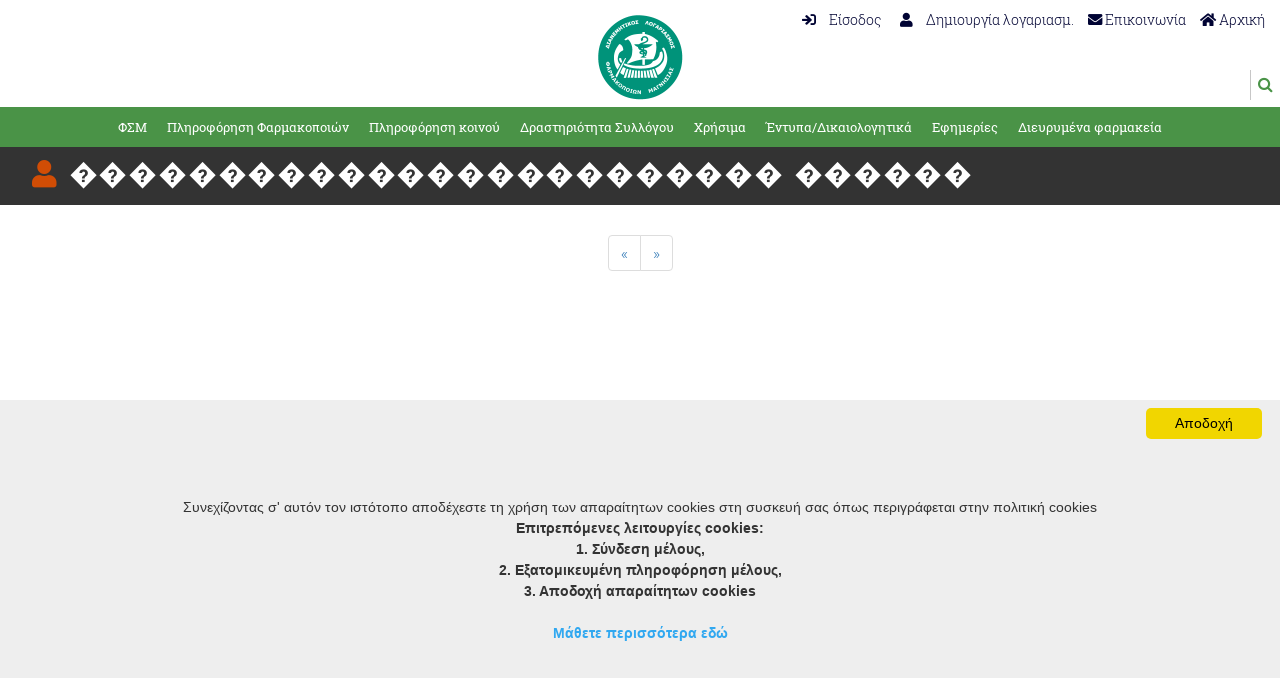

--- FILE ---
content_type: text/html; charset=UTF-8
request_url: https://www.fsmagnesia.gr/cgi-bin/pages/index.pl?arlang=Greek&type=list&mode=m&argenkat=%EF%BF%BD%EF%BF%BD%EF%BF%BD%EF%BF%BD%EF%BF%BD%EF%BF%BD%EF%BF%BD%EF%BF%BD%EF%BF%BD%EF%BF%BD%EF%BF%BD%EF%BF%BD%EF%BF%BD%EF%BF%BD%EF%BF%BD%EF%BF%BD%EF%BF%BD%EF%BF%BD%EF%BF%BD%EF%BF%BD%EF%BF%BD%EF%BF%BD%EF%BF%BD%EF%BF%BD%20%EF%BF%BD%EF%BF%BD%EF%BF%BD%EF%BF%BD%EF%BF%BD%EF%BF%BD
body_size: 18090
content:

<html>
<head>
<meta charset="utf-8">

<meta name="google-site-verification" content="StZURJsvHe3JIteRToWpkqWi0BF3REoummwcbpvxiEQ" />

<title>list Φαρμακευτικός Σύλλογος Μαγνησίας και Αλμυρού</title>
<meta name="viewport" content="width=device-width, initial-scale=1">
<META NAME="keywords" CONTENT="">
<meta name="Description" content="" />
<meta name="robots" content="index, follow">
<meta name="author" content="fsmagnesia.gr">
<meta name='copyright' content='fsmagnesia.gr'>
<meta name='url' content='http://www.fsmagnesia.gr'>
<meta name='identifier-URL' content='http://www.fsmagnesia.gr'>
<meta name='coverage' content='Worldwide'>
<meta name='distribution' content='Global'>
<meta name='revisit-after' content='1 day'>
<meta name="geo.region" content="GR-43" />


<!-- Start of Facebook Meta Tags -->
    <!--<meta property="fb:app_id" content="" />-->
    <meta property="og:title" content="" /> 
    <meta property="og:type" content="article" /> 
    <meta property="og:url" content="www.fsmagnesia.gr/cgi-bin/pages/index.pl?arlang=Greek&argenkat=������������������������ ������&type=article&arcode=" /> 
    <meta property="og:image" content="" />
	<meta property="og:image:width" content="476" />
    <meta property="og:image:height" content="249" /> 
    <meta property="og:site_name" content="Φαρμακευτικός Σύλλογος Μαγνησίας και Αλμυρού"/> 
    <meta property="og:description" content="" /> 
<!-- End of Facebook Meta Tags -->

<link rel="stylesheet" href="/2018/css/all.css" />
<link rel="stylesheet" href="/2018/css/index.css?v=15660902" />
<link rel="stylesheet" href="/2018/css/general.css?v=15660902" />
<link rel="stylesheet" href="/2018/css/flickity.css">
<link rel="stylesheet" href="/2018/css/flexslider.css">
<link href="/2018/css/megamenu.css?v=15660902" rel="stylesheet">
<link rel="stylesheet" href="/2018/css/animate.css">




<link rel="icon" type="image/png" sizes="96x96" href="/2018/css/pics/favicon.jpg">


<style>


#mask {
  position:absolute;
  left:0;
  top:0;
  z-index:9000;
  background-color:#26262c;
  display:none;
}  
#boxes .window {
  position:absolute;
  left:0;
  top:0;
  width:440px;
  height:850px;
  display:none;
  z-index:9999;
  padding:20px;
  border-radius: 5px;
  text-align: center;
}
#boxes #dialog {
  width:95%;
  max-width:600px;
  height:auto;
  padding: 10px 10px 10px 10px;
  background-color:#1E90FF;
  color:#fff;
  font-size: .9rem;
  font-family: 'RobotoSlab-Regular', sans-serif;
  font-weight: normal;
  letter-spacing:1.2;
}
#boxes #dialog i{
  color:#fff;
}

.agree:hover{
  background-color: red;
}
.popupoption:hover{
 background-color:#D1D1D1;
 color: green;
}
.popupoption2:hover{
 color: red;
}
@media all and (max-width: 450px) {
#boxes #dialog {
  width:95%;
  max-width:250px;
  font-size: .65rem;
}
}
</style>




</head>

<body>

<a id="goTop"></a>
<!--wrappers start-->
<div id="wrappers">

<!--header start-->
<div class="header">
<div class="connected"> </div> 
<div id="logo">
<a href="index.pl?arlang=Greek&type=index" title="Φαρμακευτικός Σύλλογος Μαγνησίας" ><img src="/2018/css/pics/logo.png"/></a>
</div>

<div class="menu">
<ul class="megamenu">
    <li><a href="">ΦΣΜ</a>
	   <ul class="dropdown">
			<li><a href="index.pl?arlang=Greek&type=contact&argenkat=ΦΣΜ">Επικοινωνία</a></li>
			<li><a href="index.pl?arlang=Greek&type=article&argenkat=ΦΣΜ&arcode=091207191120">Ιστορία</a></li>
			<li><a href="index.pl?arlang=Greek&type=article&argenkat=ΦΣΜ&arcode=191231110812">Δ.Σ</a></li>
			<li><a href="index.pl?arlang=Greek&type=article&argenkat=&arcode=">Μέλη</a></li>
		</ul>
	</li>
	
	
	<li><a href="#0">Πληροφόρηση Φαρμακοποιών</a>
	    <ul class="dropdown">
		    <li><a href="#"><i class="fas fa-lock"></i> Νέα Φ.Σ</a>
			      <ul class="dropdown">
				     <li><a href="index.pl?arlang=Greek&type=list&mode=m&argenkat=Ανακοινώσεις συλλόγου"><i class="fas fa-lock"></i> Ανακοινώσεις συλλόγου</a></li>
					 <li><a href="index.pl?arlang=Greek&type=list&mode=m&argenkat=Δελτία τύπου ΦΣ"><i class="fas fa-lock"></i> Δελτία τύπου ΦΣ</a></li>
					 <li><a href="index.pl?arlang=Greek&type=list&mode=m&argenkat=Ανακοινώσεις φαρμακευτικών εταιρειών"><i class="fas fa-lock"></i> Ανακοινώσεις φαρμακευτικών εταιρειών</a></li>
				  </ul>
			</li>
			<li><a href="#"><i class="fas fa-lock"></i> Νέα ΠΦΣ</a>
			      <ul class="dropdown">
				     <li><a href="index.pl?arlang=Greek&type=list&mode=m&argenkat=Ανακοινώσεις ΠΦΣ"><i class="fas fa-lock"></i> Ανακοινώσεις ΠΦΣ</a></li>
					 <li><a href="index.pl?arlang=Greek&type=list&mode=m&argenkat=Δελτία τύπου ΠΦΣ"><i class="fas fa-lock"></i> Δελτία τύπου ΠΦΣ</a></li>
				  </ul>
			</li>
			<li><a href="#"><i class="fas fa-lock"></i> Νέα Ασφαλιστικών ταμείων</a>
			      <ul class="dropdown">
				     <li><a href="index.pl?arlang=Greek&type=list&mode=m&argenkat=Νέα ΕΟΠΥΥ"><i class="fas fa-lock"></i> Νέα ΕΟΠΥΥ</a></li>
					 <li><a href="index.pl?arlang=Greek&type=list&mode=m&argenkat=Νέα ασφαλιστικών ταμείων"><i class="fas fa-lock"></i> Νέα ασφαλιστικών ταμείων</a></li>
				  </ul>
			</li>
			<li><a href="#"><i class="fas fa-lock"></i> Ενημέρωση ΔΙΛΟΦΜΑ</a>
			      <ul class="dropdown">
				     <li><a href="index.pl?arlang=Greek&type=list&mode=m&argenkat=Οδηγίες υποβολής συνταγών ταμείων"><i class="fas fa-lock"></i> Οδηγίες υποβολής συνταγών ταμείων</a></li>
					 <li><a href="index.pl?arlang=Greek&type=list&mode=m&argenkat=Πληροφορίες για τα ταμεία"><i class="fas fa-lock"></i> Πληροφορίες για τα ταμεία</a></li>
					 <li><a href="index.pl?arlang=Greek&type=list&mode=m&argenkat=Ανακοινώσεις ΔΙΛΟΦΜΑ"><i class="fas fa-lock"></i> Ανακοινώσεις ΔΙΛΟΦΜΑ</a></li>
				  </ul>
			</li>
			<li><a href="#"><i class="fas fa-lock"></i> Ασφαλιστικά-Φορολογικά-Εργοδοτικά</a>
			      <ul class="dropdown">
				     <li><a href="index.pl?arlang=Greek&type=list&mode=m&argenkat=Θέματα εφορίας"><i class="fas fa-lock"></i> Θέματα εφορίας</a></li>
					 <li><a href="index.pl?arlang=Greek&type=list&mode=m&argenkat=Θέματα ΙΚΑ"><i class="fas fa-lock"></i> Θέματα ΙΚΑ</a></li>
					 <li><a href="index.pl?arlang=Greek&type=list&mode=m&argenkat=Θέματα φορολογικά"><i class="fas fa-lock"></i> Θέματα φορολογικά</a></li>
				  </ul>
			</li>
			<li><a href="#"><i class="fas fa-lock"></i> Ανακοινώσεις Υπουργείου Υγείας-ΕΟΦ</a>
			      <ul class="dropdown">
				     <li><a href="index.pl?arlang=Greek&type=list&mode=m&argenkat=Ανακοινώσεις Υπουργείου Υγείας"><i class="fas fa-lock"></i> Ανακοινώσεις Υπουργείου Υγείας</a></li>
					 <li><a href="index.pl?arlang=Greek&type=list&mode=m&argenkat=Ανακοινώσεις ΕΟΦ"><i class="fas fa-lock"></i> Ανακοινώσεις ΕΟΦ</a></li>
					 <li><a href="index.pl?arlang=Greek&type=list&mode=m&argenkat=Ανακοινώσεις ΗΔΙΚΑ"><i class="fas fa-lock"></i> Ανακοινώσεις ΗΔΙΚΑ</a></li>
				  </ul>
			</li>			
			<li><a href="index.pl?arlang=Greek&type=article&mode=m&argenkat=Πληροφόρηση Φαρμακοποιών&arcode=091211174657"><i class="fas fa-lock"></i> Εγκύκλιοι</a></li>
			<li><a href="index.pl?arlang=Greek&type=article&mode=m&argenkat=Πληροφόρηση Φαρμακοποιών&arcode=091207191501"><i class="fas fa-lock"></i> Νομοθεσία και Δεοντολογία</a></li>
			
		</ul>
	</li>
	
	
	<li><a href="">Πληροφόρηση κοινού</a>
	    <ul class="dropdown">
			<li><a href="index.pl?arlang=Greek&type=pharmsearch">Βρείτε φαρμακείο στην περιοχή σας</a></li>
			<li><a href="index.pl?arlang=Greek&type=article&argenkat=&arcode=">Χρήσιμες πληροφορίες σχετικά με την υγεία</a></li>
			<li><a href="index.pl?arlang=Greek&type=shift">Εφημερίες</a></li>
			<li><a href="index.pl?arlang=Greek&type=announcement&argenkat=Πληροφόριση Φαρμακοποιών - Αγγελίες">Αγγελίες</a></li>
		</ul>
	</li>
	<li><a href="">Δραστηριότητα Συλλόγου</a>
	    <ul class="dropdown">
	    	<li><a href="index.pl?arlang=Greek&type=list&argenkat=Δια βίου εκπαίδευση">Δια βίου εκπαίδευση</a></li>
	    	<li><a href="index.pl?arlang=Greek&type=list&argenkat=Συνέδρια ΦΣΜ">Συνέδρια ΦΣΜ</a></li>
			<li><a href="index.pl?arlang=Greek&type=list&argenkat=Εκδηλώσεις-Δράσεις">Εκδηλώσεις-Δράσεις</a></li>
			<li><a href="index.pl?arlang=Greek&type=list&argenkat=Συνελεύσεις">Συνελεύσεις</a></li>
			<li><a href="index.pl?arlang=Greek&type=list&argenkat=Επιστημονικά θέματα">Επιστημονικά θέματα</a></li>
			<li><a href="index.pl?arlang=Greek&type=list&argenkat=Πολιτιστικά θέματα">Πολιτιστικά θέματα</a></li>
			<li><a href="index.pl?arlang=Greek&type=list&argenkat=Συνέδρια λοιπών φορέων">Συνέδρια λοιπών φορέων</a></li>
		</ul>
	</li>
	<li><a href="">Χρήσιμα</a>
	    <ul class="dropdown">		    
			<li><a href="index.pl?arlang=Greek&type=article&argenkat=&arcode=">Φαρμακευτικοί σύλλογοι</a></li>
			<li><a href="index.pl?arlang=Greek&type=article&argenkat=&arcode=">Συνεταιρισμοί</a></li>
			<li><a href="index.pl?arlang=Greek&type=article&argenkat=&arcode=">Φαρμακευτικές εταιρείες</a></li>
			<li><a href="index.pl?arlang=Greek&type=article&argenkat=&arcode=">Επιστημονικές εταιρείες</a></li>
		</ul>
	</li>
	<li><a href="#">Έντυπα/Δικαιολογητικά</a>
		<ul class="dropdown">		    
			<li><a href="index.pl?arlang=Greek&type=article&argenkat=Δικαιολογητικά εγγραφής νέου μέλους&arcode=200513162350">Δικαιολογητικά εγγραφής νέου μέλους</a></li>
			<li><a href="index.pl?arlang=Greek&type=article&argenkat=Δικαιολογητικά διαγραφής μέλους&arcode=200513162400">Δικαιολογητικά διαγραφής μέλους</a></li>
			<li><a href="index.pl?arlang=Greek&type=article&argenkat=Δικαιολογητικά πιστοποιητικού μέλους&arcode=200513162408">Δικαιολογητικά πιστοποιητικού μέλους</a></li>
			<li><a href="index.pl?arlang=Greek&type=article&argenkat=Αιτήσεις άδειας πρόσκαιρου κλεισίματος φαρμακείου&arcode=200513162421">Αιτήσεις άδειας πρόσκαιρου κλεισίματος φαρμακείου</a></li>
			<li><a href="index.pl?arlang=Greek&type=article&argenkat=Πίνακας για απογραφή ναρκωτικών & αιτήσεις&arcode=200513162430">Πίνακας για απογραφή ναρκωτικών & αιτήσεις</a></li>
			<li><a href="index.pl?arlang=Greek&type=article&argenkat=Δικαιολογητικά έκδοσης κωδικού σύμβασης ΕΟΠΥΥ&arcode=200513162450">Δικαιολογητικά έκδοσης κωδικού σύμβασης ΕΟΠΥΥ</a></li>
			<li><a href="index.pl?arlang=Greek&type=article&argenkat=Δηλώσεις για ένταξη στο διευρυμένο ωράριο&arcode=200513162456">Δηλώσεις για ένταξη στο διευρυμένο ωράριο</a></li>
			<li><a href="index.pl?arlang=Greek&type=article&argenkat=Δικαιολογητικά για απαλλαγή απο εφημερίες έτους&arcode=200513162503">Δικαιολογητικά για απαλλαγή απο εφημερίες έτους</a></li>
		</ul>	
	</li>
	<li><a href="index.pl?arlang=Greek&type=shift">Εφημερίες</a></li>
	<li><a href="index.pl?arlang=Greek&type=dievrim" title="Διευρυμένα φαρμακεία">Διευρυμένα φαρμακεία</a></li>
	<!-- .megamenu -->
</div>

<!--search-->
<div id="sb-search" class="sb-search">
	<form action="" method="post">
		<input class="sb-search-input" placeholder="Αναζήτηση" type="search" value="" name="keyword" id="search">
		<input class="sb-search-submit" type="submit" value="">
		<span class="sb-icon-search"></span>
	</form>
</div>
<!--search-->

<!--tools-->
<div class="tools">
<!--<a href="index.pl?arlang=Greek&type=login" title="Σύνδεση μέλους" id="login2"><i class="fa fa-user"></i></a>-->
<a href="index.pl?arlang=Greek&type=login"><i class="fas fa-sign-in"></i> Είσοδος</a> <a href="index.pl?arlang=Greek&type=login&act=ca"><i class="fa fa-user"></i> Δημιουργία λογαριασμ.</a>

<a href="index.pl?arlang=Greek&type=contact&argenkat=ΦΣΜ" title="Επικοινωνία" id="contact"><i class="fa fa-envelope" aria-hidden="true"></i> Επικοινωνία</a>
<a href="index.pl?arlang=Greek&type=index" title="Αρχική" id="home"><i class="fa fa-home" aria-hidden="true"></i> Αρχική</a>
</div>
<!--tools-->

</div>
<!--header end-->

<!--content start-->
<div id="content">

<!--bar start-->
<div class="bar">
<div class="desc">
<h1><i class="fa fa-user"></i> ������������������������ ������</h1>
</div>
</div>
<!--bar end-->

<!--main_content start-->
<div class="main_content">
<div class="text">


<nav class="text-center">
    <ul class="pagination">
        <li class="pag_prev">
            <a href="#" aria-label="Previous">
                <span aria-hidden="true">&laquo;</span>
            </a>
        </li>
        <li class="pag_next">
            <a href="#" aria-label="Next">
                <span aria-hidden="true">&raquo;</span>
            </a>
        </li>
    </ul>
</nav>

</div>
<!--text end-->
</div>
<!--main_content end-->

</div>
<!--content end-->

<!--footer start-->
<div id="footer">
<div class="footerup">
<a href="index.pl?arlang=Greek&type=article&argenkat=Όροι χρήσης&arcode=190824155341">Όροι χρήσης</a>
<a href="index.pl?arlang=Greek&type=article&argenkat=Χρήση cookies&arcode=190824154652">Χρήση cookies</a>
<a href="index.pl?arlang=Greek&type=article&argenkat=Πολιτική προστασίας προσωπικών δεδομένων&arcode=190824154634">Πολιτική προστασίας προσωπικών δεδομένων</a>
</div>
<div class="footer_into">
<h5>Στοιχεία επικοινωνίας Συλλόγου</h5>
<div class="infos">
<div><i class="fa fa-map-marker" aria-hidden="true"></i>Ξενοφώντος 13- Ορφανοτροφείου, Βόλος T.K.38333</div>
<div><i class="fa fa-phone" aria-hidden="true"></i>24210 20270</div>
<div><i class="fa fa-fax" aria-hidden="true"></i>24210 20270</div>
<div><i class="fa fa-envelope" aria-hidden="true"></i>info@fsmagnesia.gr</div>
</div>
</div><!--footer_into-->

<div class="footer_into">
<h5>Εγγραφή στο Newsletter</h5>
<div id="mc_embed_signup">
<form id="subscribe-form" action="https://fsmagnesia.us18.list-manage.com/subscribe/post-json?u=44e18daef77e10e3803f355ac&amp;id=c6365a5930" method="get">
    <div>
        <input type="email" placeholder="email *" value="" name="EMAIL" >
    </div>
    <div>
        <input type="submit" value="Subscribe" name="subscribe" class="button">
    </div>
    <div id="subscribe-result">
    </div>
</form>
</div>
</div><!--footer_into-->
	<div id="powered">Create and Powered by <a href="http://www.think.gr" target="_blank">think.gr AE</a></div>
</div>
<!--footer end-->

</div>
<!-- wrappers end-->

<script type="text/javascript" id="cookieinfo"
src="/library/eshop/js/cookieinfo.min.js"
data-message="<br><br><br><br>Συνεχίζοντας σ' αυτόν τον ιστότοπο αποδέχεστε τη χρήση των απαραίτητων cookies στη συσκευή σας όπως περιγράφεται στην πολιτική cookies<br>
<b>Επιτρεπόμενες λειτουργίες cookies: <br>1. Σύνδεση μέλους, <br>2. Εξατομικευμένη πληροφόρηση μέλους, <br>3. Αποδοχή απαραίτητων cookies<b><br><br>"
data-linkmsg="Μάθετε περισσότερα εδώ<br><br><br><br>"
data-close-text="    Αποδοχή    "
data-moreinfo="index.pl?arlang=Greek&type=article&argenkat=Χρήση cookies&arcode=190824154652"
data-cookie="www.fsmagnesia.gr">
</script>

<script src="/2018/js/jquery.min.js"></script>
<script src="/2018/js/jquery-ui.js"></script>
<script src="/2018/js/classie.js"></script>
<script src="/2018/js/uisearch.js"></script>
<script src ="/2018/js/imgLiquid-min.js" type="text/javascript"></script>
<script src="/2018/js/jquery.flexslider.js"></script>
<script src="/2018/js/flickity.pkgd.js"></script>
<script type="text/javascript" src="/2018/js/megamenu.js"></script>
<script src="/2018/js/script_index.js?v=1"></script>

<!-- Add fancyBox -->
<link rel="stylesheet" href="/2018/fancybox/jquery.fancybox.css?v=2.1.5" type="text/css" media="screen" />
<script type="text/javascript" src="/2018/fancybox/jquery.fancybox.pack.js?v=2.1.5"></script>

<script>$(document).ready(function(){$(".megamenu").megamenu();});</script>

<script>
new UISearch( document.getElementById( 'sb-search' ) );
</script>

</body>
</html>


--- FILE ---
content_type: text/css
request_url: https://www.fsmagnesia.gr/2018/css/index.css?v=15660902
body_size: 35405
content:
@charset "utf-8";
/* CSS Document */

/* font */
@font-face {
  font-family: 'RobotoSlab-Bold';
  src: url('fonts/Roboto_Slab/RobotoSlab-Bold.ttf') format('truetype'); 
}
@font-face {
  font-family: 'RobotoSlab-Regular';
  src: url('fonts/Roboto_Slab/RobotoSlab-Regular.ttf') format('truetype'); 
}
@font-face {
  font-family: 'RobotoSlab-Thin';
  src: url('fonts/Roboto_Slab/RobotoSlab-Thin.ttf') format('truetype'); 
}
@font-face {
  font-family: 'RobotoSlab-Light';
  src: url('fonts/Roboto_Slab/RobotoSlab-Light.ttf') format('truetype'); 
}

/* welcome */
#wrappers #content .welcome {
	position:relative;
	-moz-transition: all .3s linear;
	-webkit-transition: all .3s linear;
	-ms-transition: all .3s linear;
	-o-transition: all .3s linear;
	transition: all .3s linear;
	width:100%;
	margin:auto;
	background-color:#4a9347;
}
.welcome .title_left {
	position:relative;
	-moz-transition: all .3s linear;
	-webkit-transition: all .3s linear;
	-ms-transition: all .3s linear;
	-o-transition: all .3s linear;
	transition: all .3s linear;
	display:inline-block;
}
.welcome .link_right {
	position:relative;
	-moz-transition: all .3s linear;
	-webkit-transition: all .3s linear;
	-ms-transition: all .3s linear;
	-o-transition: all .3s linear;
	transition: all .3s linear;
	display:inline-block;
}
#wrappers #content .welcome h3{
	-moz-transition: all .3s linear;
	-webkit-transition: all .3s linear;
	-ms-transition: all .3s linear;
	-o-transition: all .3s linear;
	transition: all .3s linear;
	width:100%;
	font-weight:normal;
	font-family: 'RobotoSlab-Light', sans-serif;
	color:#fff;
	letter-spacing:.05em;
}
#wrappers #content .welcome .text {
	width:100%;
	margin:auto;
	-moz-transition: all .3s linear;
	-webkit-transition: all .3s linear;
	-ms-transition: all .3s linear;
	-o-transition: all .3s linear;
	transition: all .3s linear;
	font-family: 'RobotoSlab-Light', sans-serif;
	color:#fff;
	max-width:768px;
	text-align:center;
}
#wrappers #content .welcome  a{
	-moz-transition: all .3s linear;
	-webkit-transition: all .3s linear;
	-ms-transition: all .3s linear;
	-o-transition: all .3s linear;
	transition: all .3s linear;
	width:100%;
	font-weight:normal;
	font-family: 'RobotoSlab-Regular', sans-serif;
	color:#fff;
	background-color:transparent;
	border:solid 2px #fff;
	letter-spacing:.05em;
	text-decoration:none;
	text-align:center;
}
#wrappers #content .welcome a:hover{
	color:#fff;
	background-color:#376535;
	border:solid 2px #376535;
}
/* welcome */
/* services */
#wrappers #content .services {
	position:relative;
	-moz-transition: all .3s linear;
	-webkit-transition: all .3s linear;
	-ms-transition: all .3s linear;
	-o-transition: all .3s linear;
	transition: all .3s linear;
	width:100%;
	margin:auto;
	background-color:#fff;
}
#wrappers #content .services h3{
	-moz-transition: all .3s linear;
	-webkit-transition: all .3s linear;
	-ms-transition: all .3s linear;
	-o-transition: all .3s linear;
	transition: all .3s linear;
	width:100%;
	font-weight:normal;
	font-family: 'RobotoSlab-Light', sans-serif;
	color:#333;
	letter-spacing:.05em;
}
.services .grid-item {
	width: 100%;
	overflow: hidden;
	text-align:center;
	cursor:pointer;
	-moz-transition: all .3s linear;
	-webkit-transition: all .3s linear;
	-ms-transition: all .3s linear;
	-o-transition: all .3s linear;
	transition: all .3s linear;
	position: relative;
	background-color:#fff;
}
.services .grid-item .imgLiquid {
	width:100%;
	margin:auto;
}
.services .img-title h5 {
	font-family: 'RobotoSlab-Light', sans-serif;
	position: absolute;
	color: #FFF;
	text-align: center;
	left:0;right:0;bottom:0;
	margin: auto;
	font-weight:normal;
	-moz-transition: all .3s linear;
	-webkit-transition: all .3s linear;
	-ms-transition: all .3s linear;
	-o-transition: all .3s linear;
	transition: all .3s linear;
}
.services .grid-item:hover .img-title {
    opacity: 1;
	bottom: 0%;
}
.services .img-title {
	position: absolute;
	width: 100%;
	text-align: center;
	opacity: 1;
	transition: all 0.7s ease;
}
.services .img-title img{
	margin:auto;
	z-index:3001;
	position:absolute;
	bottom:0;
	top:0;
	right:0;
	left:0;
	-moz-transition: all .3s linear;
	-webkit-transition: all .3s linear;
	-ms-transition: all .3s linear;
	-o-transition: all .3s linear;
	transition: all .3s linear;
}
.services .grid-item .img-title{
	background-color: #00937a;
}
/*services*/
/*news*/
.news {
	position:relative;
	-moz-transition: all .3s linear;
	-webkit-transition: all .3s linear;
	-ms-transition: all .3s linear;
	-o-transition: all .3s linear;
	transition: all .3s linear;
	width:100%;
	margin:auto;
	z-index:101;
	background-color:#f7f7f7;
}
#wrappers #content .news h3{
	-moz-transition: all .3s linear;
	-webkit-transition: all .3s linear;
	-ms-transition: all .3s linear;
	-o-transition: all .3s linear;
	transition: all .3s linear;
	width:100%;
	font-weight:normal;
	font-family: 'RobotoSlab-Light', sans-serif;
	color:#333;
	letter-spacing:.05em;
}
#wrappers #content .news .flexslider .slides li{
    -moz-transition: all .3s linear;
	-webkit-transition: all .3s linear;
	-ms-transition: all .3s linear;
	-o-transition: all .3s linear;
	transition: all .3s linear;
	text-align:left;
}
#wrappers #content .news .flexslider .flex-caption{
  	margin:auto;
}
#wrappers #content .news .flexslider .imgLiquid {
	width:100%;
	margin:auto;
}
#wrappers #content .news .flexslider .flex-caption a{
	font-family: 'RobotoSlab-Light', sans-serif;
	color: #333;
  	text-decoration:none;
  	overflow:hidden;
  	display:block;
  	font-weight:normal;
  	text-align:left;
}
#wrappers #content .news .flexslider .flex-caption a:hover{
	text-decoration:underline;
}
#wrappers #content .news .dates{
	-moz-transition: all .3s linear;
	-webkit-transition: all .3s linear;
	-ms-transition: all .3s linear;
	-o-transition: all .3s linear;
	transition: all .3s linear;
	width:100%;
	font-weight:normal;
	font-family: 'RobotoSlab-Light', sans-serif;
	color:rgba(33,33,33,1);
}
#wrappers #content .news #news_more{
	font-family: 'RobotoSlab-Regular', sans-serif;
	text-decoration:none;
	background-color:#376535;
	border:solid 2px #376535;
	color:#fff;
	-moz-transition: all .3s linear;
	-webkit-transition: all .3s linear;
	-ms-transition: all .3s linear;
	-o-transition: all .3s linear;
	transition: all .3s linear;
}
#wrappers #content .news  #news_more:hover{
	background-color:transparent;
	color:#333;
	border:solid 2px #376535;
}
/*news*/


@media all and (min-width: 1400px) {

/* welcome */
.welcome {
	padding-bottom:1%;
	padding-top:2%;
	width:100%;
	margin:auto;
}
.welcome .title_left {
	width:40%;
	margin-right:5px;
	vertical-align:top;
}
.welcome .link_right {
	width:40%;
	margin-left:5px;
	vertical-align:top;
}
#wrappers #content .welcome h3{
	font-size: 2em;
	margin:auto;
	display:block;
	width:100%;
	text-align:center;
	margin-bottom:5px;
}
#wrappers #content .welcome .text {
	width:80%;
	font-size:1em;
	margin:auto;
	line-height:1.5em;
}
#wrappers #content .welcome img{
	width:30px;
	display:block; 
	margin:auto;
}
#wrappers #content .welcome a{
	padding:10px 15px;
	font-size:1em;
	margin:auto;
	display:block;
	width:100%;
}
/* welcome */
/* services */
.services {
	padding-bottom:3%;
	padding-top:1.5%;
	width:100%;
	text-align:center;
}
#wrappers #content .services  h3{
	font-size: 2em;
	margin:auto;
	display:block;
	width:100%;
	text-align:center;
	margin-bottom:5px;
}
#wrappers #content .services img{
	width:40px;
	display:block; 
	margin:auto;
}
.services .grid-item {
	display: inline-block;
    width:22%;
    margin:2% .5% .5% .5%;
}
.services .grid-item .imgLiquid {
	height:250px;
}
.services .img-title h5 {
	top: 3%;
	width: 90%;
	font-size: 1em;
}
.services .img-title {
	bottom: -75%;
	height: 100%;
}
.services .grid-item:hover .img-title h5 {
   top:75%;
}
.services .grid-item:hover .img-title {
	background-color: #00937a;
}
.services .img-title img{
	width: 80px!important;
}
/* services */
/*news*/
.news {
	padding:2% 0% 5% 0%;
}
#wrappers #content .news  h3{
	font-size: 2em;
	margin:auto;
	display:block;
	width:100%;
	text-align:center;
	margin-bottom:5px;
}
#wrappers #content .news img {
	width:40px;
	display:block; 
	margin:auto;
}
#wrappers  #content .news .flexslider{
  	width:90%;
  	margin:auto;
	display:block;
	margin-bottom:50px;
}
#wrappers  #content .news .flexslider .slides li {
  	padding:10px;
}
#wrappers  #content .news .flexslider .flex-caption{
  	max-width:300px;
}
#wrappers  #content .news .flexslider .flex-caption {
  	width: 98%;
  	margin-top:2%;	
}
#wrappers  #content .news .flexslider .imgLiquid {
	height:150px;
	width:300px;
}
#wrappers  #content .news .flexslider .flex-caption a{
  	font-size: 1em;
  	line-height:1.5em;
  	margin-bottom:15px;	
}
#wrappers  #content .news .flexslider .flex-caption .dates{
  	font-size: .75em;
  	margin-bottom:5px;	
}
#wrappers  #content .news  #news_more{
	padding:8px 5px;
	display:block;
	margin:auto;
	width:12%;
	text-align:center;
	margin-bottom:25px;
	font-size:1em;
}
/*news*/

}


@media all and (min-width: 1200px) and (max-width: 1399px) {

/* welcome */
.welcome {
	padding-bottom:1%;
	padding-top:2%;
	width:100%;
	margin:auto;
}
.welcome .title_left {
	width:40%;
	margin-right:5px;
	vertical-align:top;
}
.welcome .link_right {
	width:40%;
	margin-left:5px;
	vertical-align:top;
}
#wrappers #content .welcome h3{
	font-size: 1.75em;
	margin:auto;
	display:block;
	width:100%;
	text-align:center;
	margin-bottom:5px;
}
#wrappers #content .welcome .text {
	width:80%;
	font-size:1em;
	margin:auto;
	line-height:1.5em;
}
#wrappers #content .welcome img{
	width:30px;
	display:block; 
	margin:auto;
}
#wrappers #content .welcome a{
	padding:10px 15px;
	font-size:1em;
	margin:auto;
	display:block;
	width:100%;
}
/* welcome */
/* services */
.services {
	padding-bottom:3%;
	padding-top:1.5%;
	width:100%;
	text-align:center;
}
#wrappers #content .services  h3{
	font-size: 1.75em;
	margin:auto;
	display:block;
	width:100%;
	text-align:center;
	margin-bottom:5px;
}
#wrappers #content .services img{
	width:35px;
	display:block; 
	margin:auto;
}
.services .grid-item {
	display: inline-block;
    width:22%;
    margin:2% .5% .5% .5%;
}
.services .grid-item .imgLiquid {
	height:250px;
}
.services .img-title h5 {
	top: 3%;
	width: 90%;
	font-size: 1em;
}
.services .img-title {
	bottom: -70%;
	height: 100%;
}
.services .grid-item:hover .img-title h5 {
   top:75%;
}
.services .grid-item:hover .img-title {
	background-color: #00937a;
}
.services .img-title img{
	width: 80px!important;
}
/* services */
/*news*/
.news {
	padding:2% 0% 5% 0%;
}
#wrappers #content .news  h3{
	font-size: 1.75em;
	margin:auto;
	display:block;
	width:100%;
	text-align:center;
	margin-bottom:5px;
}
#wrappers #content .news img {
	width:35px;
	display:block; 
	margin:auto;
}
#wrappers  #content .news .flexslider{
  	width:90%;
  	margin:auto;
	display:block;
	margin-bottom:50px;
}
#wrappers  #content .news .flexslider .slides li {
  	padding:10px;
}
#wrappers  #content .news .flexslider .flex-caption{
  	max-width:264px;
}
#wrappers  #content .news .flexslider .flex-caption {
  	width: 98%;
  	margin-top:2%;	
}
#wrappers  #content .news .flexslider .imgLiquid {
	height:150px;
	width:264px;
}
#wrappers  #content .news .flexslider .flex-caption a{
  	font-size: .85em;
  	line-height:1.5em;
  	margin-bottom:15px;	
}
#wrappers  #content .news .flexslider .flex-caption .dates{
  	font-size: .75em;
  	margin-bottom:5px;	
}
#wrappers  #content .news  #news_more{
	padding:8px 5px;
	display:block;
	margin:auto;
	width:12%;
	text-align:center;
	margin-bottom:25px;
	font-size:.85em;
}
/*news*/

}


@media all and (min-width: 1024px) and (max-width: 1199px) {

/* welcome */
.welcome {
	padding-bottom:2%;
	padding-top:2.5%;
	width:100%;
	margin:auto;
}
.welcome .title_left {
	width:40%;
	margin-right:5px;
	vertical-align:top;
}
.welcome .link_right {
	width:40%;
	margin-left:5px;
	vertical-align:top;
}
#wrappers #content .welcome h3{
	font-size: 1.75em;
	margin:auto;
	display:block;
	width:100%;
	text-align:center;
	margin-bottom:5px;
}
#wrappers #content .welcome .text {
	width:80%;
	font-size:1em;
	margin:auto;
	line-height:1.5em;
}
#wrappers #content .welcome img{
	width:30px;
	display:block; 
	margin:auto;
}
#wrappers #content .welcome a{
	padding:10px 15px;
	font-size:1em;
	margin:auto;
	display:block;
	width:100%;
}
/* welcome */
/* services */
.services {
	padding-bottom:3%;
	padding-top:1.5%;
	width:100%;
	text-align:center;
}
#wrappers #content .services  h3{
	font-size: 1.75em;
	margin:auto;
	display:block;
	width:100%;
	text-align:center;
	margin-bottom:5px;
}
#wrappers #content .services img{
	width:35px;
	display:block; 
	margin:auto;
}
.services .grid-item {
	display: inline-block;
    width:22%;
    margin:2% .5% .5% .5%;
}
.services .grid-item .imgLiquid {
	height:250px;
}
.services .img-title h5 {
	top: 3%;
	width: 90%;
	font-size: .9em;
}
.services .img-title {
	bottom: -70%;
	height: 100%;
}
.services .grid-item:hover .img-title h5 {
   top:75%;
}
.services .grid-item:hover .img-title {
	background-color: #00937a;
}
.services .img-title img{
	width: 80px!important;
}
/* services */
/*news*/
.news {
	padding:2% 0% 5% 0%;
}
#wrappers #content .news  h3{
	font-size: 1.75em;
	margin:auto;
	display:block;
	width:100%;
	text-align:center;
	margin-bottom:5px;
}
#wrappers #content .news img {
	width:35px;
	display:block; 
	margin:auto;
}
#wrappers  #content .news .flexslider{
  	width:90%;
  	margin:auto;
	display:block;
	margin-bottom:50px;
}
#wrappers  #content .news .flexslider .slides li {
  	padding:10px;
}
#wrappers  #content .news .flexslider .flex-caption{
  	max-width:210px;
}
#wrappers  #content .news .flexslider .flex-caption {
  	width: 98%;
  	margin-top:2%;	
}
#wrappers  #content .news .flexslider .imgLiquid {
	height:150px;
	width:210px;
}
#wrappers  #content .news .flexslider .flex-caption a{
  	font-size: .85em;
  	line-height:1.5em;
  	margin-bottom:15px;	
}
#wrappers  #content .news .flexslider .flex-caption .dates{
  	font-size: .75em;
  	margin-bottom:5px;	
}
#wrappers  #content .news  #news_more{
	padding:8px 5px;
	display:block;
	margin:auto;
	width:15%;
	text-align:center;
	margin-bottom:25px;
	font-size:.85em;
}
/*news*/

}

@media all and (min-width: 768px) and (max-width: 1023px) {

/* welcome */
.welcome {
	padding-bottom:2%;
	padding-top:2.5%;
	width:100%;
	margin:auto;
}
.welcome .title_left {
	width:40%;
	margin-right:5px;
	vertical-align:top;
}
.welcome .link_right {
	width:40%;
	margin-left:5px;
	vertical-align:top;
}
#wrappers #content .welcome h3{
	font-size: 1.5em;
	margin:auto;
	display:block;
	width:100%;
	text-align:center;
	margin-bottom:5px;
}
#wrappers #content .welcome .text {
	width:80%;
	font-size:1em;
	margin:auto;
	line-height:1.5em;
}
#wrappers #content .welcome img{
	width:30px;
	display:block; 
	margin:auto;
}
#wrappers #content .welcome a{
	padding:10px 5px;
	font-size:.85em;
	margin:auto;
	display:block;
	width:100%;
}
/* welcome */
/* services */
.services {
	padding-bottom:3%;
	padding-top:1.5%;
	width:100%;
	text-align:center;
}
#wrappers #content .services  h3{
	font-size: 1.5em;
	margin:auto;
	display:block;
	width:100%;
	text-align:center;
	margin-bottom:5px;
}
#wrappers #content .services img{
	width:35px;
	display:block; 
	margin:auto;
}
.services .grid-item {
	display: inline-block;
    width:36%;
    margin:2% .5% .5% .5%;
}
.services .grid-item .imgLiquid {
	height:250px;
}
.services .img-title h5 {
	top: 3%;
	width: 90%;
	font-size: .9em;
}
.services .img-title {
	bottom: -75%;
	height: 100%;
}
.services .grid-item:hover .img-title h5 {
   top:75%;
}
.services .grid-item:hover .img-title {
	background-color: #00937a;
}
.services .img-title img{
	width: 80px!important;
}
/* services */
/*news*/
.news {
	padding:2% 0% 5% 0%;
}
#wrappers #content .news  h3{
	font-size: 1.5em;
	margin:auto;
	display:block;
	width:100%;
	text-align:center;
	margin-bottom:5px;
}
#wrappers #content .news img {
	width:35px;
	display:block; 
	margin:auto;
}
#wrappers  #content .news .flexslider{
  	width:95%;
  	margin:auto;
	display:block;
	margin-bottom:50px;
}
#wrappers  #content .news .flexslider .slides li {
  	padding:10px;
}
#wrappers  #content .news .flexslider .flex-caption{
  	max-width:300px;
}
#wrappers  #content .news .flexslider .flex-caption {
  	width: 98%;
  	margin-top:2%;	
}
#wrappers  #content .news .flexslider .imgLiquid {
	height:180px;
	width:300px;
}
#wrappers  #content .news .flexslider .flex-caption a{
  	font-size: .9em;
  	margin-bottom:15px;	
}
#wrappers  #content .news .flexslider .flex-caption .dates{
  	font-size: .75em;
  	margin-bottom:5px;	
}
#wrappers  #content .news  #news_more{
	padding:8px 5px;
	display:block;
	margin:auto;
	width:22%;
	text-align:center;
	margin-bottom:25px;
	font-size:.85em;
}
/*news*/

}

@media all and (min-width: 600px) and (max-width: 767px) {

/* welcome */
.welcome {
	padding-bottom:2%;
	padding-top:3%;
	width:100%;
	margin:auto;
}
.welcome .title_left {
	width:40%;
	margin-right:5px;
	vertical-align:top;
}
.welcome .link_right {
	width:40%;
	margin-left:5px;
	vertical-align:top;
}
#wrappers #content .welcome h3{
	font-size: 1.5em;
	margin:auto;
	display:block;
	width:100%;
	text-align:center;
	margin-bottom:5px;
}
#wrappers #content .welcome .text {
	width:80%;
	font-size:1em;
	margin:auto;
	line-height:1.5em;
}
#wrappers #content .welcome img{
	width:30px;
	display:block; 
	margin:auto;
}
#wrappers #content .welcome a{
	padding:8px 5px;
	font-size:.85em;
	margin:auto;
	display:block;
	width:100%;
}
/* welcome */
/* services */
.services {
	padding-bottom:3%;
	padding-top:3%;
	width:100%;
	text-align:center;
}
#wrappers #content .services  h3{
	font-size: 1.5em;
	margin:auto;
	display:block;
	width:100%;
	text-align:center;
	margin-bottom:5px;
}
#wrappers #content .services img{
	width:35px;
	display:block; 
	margin:auto;
}
.services .grid-item {
	display: inline-block;
    width:44%;
    margin:2% .5% .5% .5%;
}
.services .grid-item .imgLiquid {
	height:200px;
}
.services .img-title h5 {
	top: 3%;
	width: 90%;
	font-size: .9em;
}
.services .img-title {
	bottom: -75%;
	height: 100%;
}
.services .grid-item:hover .img-title h5 {
   top:75%;
}
.services .grid-item:hover .img-title {
	background-color: #00937a;
}
.services .img-title img{
	width: 80px!important;
}
/* services */
/*news*/
.news {
	padding:2% 0% 5% 0%;
}
#wrappers #content .news h3{
	font-size: 1.5em;
	margin:auto;
	display:block;
	width:100%;
	text-align:center;
	margin-bottom:5px;
}
#wrappers #content .news img {
	width:35px;
	display:block; 
	margin:auto;
}
#wrappers  #content .news .flexslider{
  	width:95%;
  	margin:auto;
	display:block;
	margin-bottom:40px;
}
#wrappers  #content .news .flexslider .slides li {
  	padding:10px;
}
#wrappers  #content .news .flexslider .flex-caption{
  	max-width:250px;
}
#wrappers  #content .news .flexslider .flex-caption {
  	width: 98%;
  	margin-top:2%;	
}
#wrappers  #content .news .flexslider .imgLiquid {
	height:150px;
	width:250px;
}
#wrappers  #content .news .flexslider .flex-caption a{
  	font-size: .85em;
  	margin-bottom:15px;	
}
#wrappers  #content .news .flexslider .flex-caption .dates{
  	font-size: .75em;
  	margin-bottom:5px;	
}
#wrappers  #content .news  #news_more{
	padding:8px 5px;
	display:block;
	margin:auto;
	width:22%;
	text-align:center;
	margin-bottom:25px;
	font-size:.85em;
}
/*news*/

}



@media all and (min-width: 450px) and (max-width: 599px) {

/* welcome */
.welcome {
	padding-bottom:2%;
	padding-top:3%;
	width:100%;
	margin:auto;
}
.welcome .title_left {
	width:45%;
	margin-right:5px;
	vertical-align:top;
}
.welcome .link_right {
	width:45%;
	margin-left:5px;
	vertical-align:top;
}
#wrappers #content .welcome h3{
	font-size: 1.2em;
	margin:auto;
	display:block;
	width:100%;
	text-align:center;
	margin-bottom:5px;
}
#wrappers #content .welcome .text {
	width:90%;
	margin:auto;
	line-height:1.5em;
}
#wrappers #content .welcome img{
	width:30px;
	display:block; 
	margin:auto;
}
#wrappers #content .welcome a{
	padding:8px 5px;
	font-size:.85em;
	margin:auto;
	display:block;
	width:100%;
}
/* welcome */
/* services */
.services {
	padding-bottom:3%;
	padding-top:3%;
	width:100%;
	text-align:center;
}
#wrappers #content .services  h3{
	font-size: 1.25em;
	margin:auto;
	display:block;
	width:100%;
	text-align:center;
	margin-bottom:5px;
}
#wrappers #content .services img{
	width:30px;
	display:block; 
	margin:auto;
}
.services .grid-item {
	display: block;
    width:50%;
    margin:2% auto;
}
.services .grid-item .imgLiquid {
	height:200px;
}
.services .img-title h5 {
	top: 3%;
	width: 90%;
	font-size: .9em;
}
.services .img-title {
	bottom: -75%;
	height: 100%;
}
.services .grid-item:hover .img-title h5 {
   top:75%;
}
.services .grid-item:hover .img-title {
	background-color: #00937a;
}
.services .img-title img{
	width: 80px!important;
}
/* services */
/*news*/
.news {
	padding:2% 0% 5% 0%;
}
#wrappers #content .news h3{
	font-size: 1.25em;
	margin:auto;
	display:block;
	width:100%;
	text-align:center;
	margin-bottom:5px;
}
#wrappers #content .news img {
	width:30px;
	display:block; 
	margin:auto;
}
#wrappers  #content .news .flexslider{
  	width:95%;
  	margin:auto;
	display:block;
	margin-bottom:30px;
}
#wrappers  #content .news .flexslider .slides li {
  	padding:10px;
}
#wrappers  #content .news .flexslider .flex-caption{
  	max-width:250px;
}
#wrappers  #content .news .flexslider .flex-caption {
  	width: 98%;
  	margin-top:2%;	
}
#wrappers  #content .news .flexslider .imgLiquid {
	height:150px;
	width:250px;
}
#wrappers  #content .news .flexslider .flex-caption a{
  	font-size:.9em;
  	margin-bottom:15px;	
}
#wrappers  #content .news .flexslider .flex-caption .dates{
  	font-size: .75em;
  	margin-bottom:5px;	
}
#wrappers  #content .news  #news_more{
	padding:8px 5px;
	display:block;
	margin:auto;
	width:30%;
	text-align:center;
	margin-bottom:25px;
	font-size:.85em;
}
/*news*/

}


@media all and (max-width: 449px) {
	
/* welcome */
.welcome {
	padding-bottom:2%;
	padding-top:3%;
	width:100%;
	margin:auto;
}
.welcome .title_left {
	width:45%;
	margin-right:5px;
	vertical-align:top;
}
.welcome .link_right {
	width:45%;
	margin-left:5px;
	vertical-align:top;
}
#wrappers #content .welcome h3{
	font-size: 1.2em;
	margin:auto;
	display:block;
	width:100%;
	text-align:center;
	margin-bottom:5px;
}
#wrappers #content .welcome .text {
	width:90%;
	margin:auto;
	line-height:1.5em;
}
#wrappers #content .welcome img{
	width:30px;
	display:block; 
	margin:auto;
}
#wrappers #content .welcome a{
	padding:8px 5px;
	font-size:.85em;
	margin:auto;
	display:block;
	width:100%;
}
/* welcome */
/* services */
.services {
	padding-bottom:3%;
	padding-top:3%;
	width:100%;
	text-align:center;
}
#wrappers #content .services  h3{
	font-size: 1.25em;
	margin:auto;
	display:block;
	width:100%;
	text-align:center;
	margin-bottom:5px;
}
#wrappers #content .services img{
	width:30px;
	display:block; 
	margin:auto;
}
.services .grid-item {
	display: block;
    width:80%;
    margin:2% auto;
}
.services .grid-item .imgLiquid {
	height:200px;
}
.services .img-title h5 {
	top: 3%;
	width: 90%;
	font-size: .9em;
}
.services .img-title {
	bottom: -75%;
	height: 100%;
}
.services .grid-item:hover .img-title h5 {
   top:75%;
}
.services .grid-item:hover .img-title {
	background-color: #00937a;
}
.services .img-title img{
	width: 80px!important;
}
/* services */
/*news*/
.news {
	padding:2% 0% 5% 0%;
}
#wrappers #content .news h3{
	font-size: 1.25em;
	margin:auto;
	display:block;
	width:100%;
	text-align:center;
	margin-bottom:5px;
}
#wrappers #content .news img {
	width:30px;
	display:block; 
	margin:auto;
}
#wrappers  #content .news .flexslider{
  	width:95%;
  	margin:auto;
	display:block;
	margin-bottom:0px;
}
#wrappers  #content .news .flexslider .slides li {
  	padding:10px;
}
#wrappers  #content .news .flexslider .flex-caption{
  	max-width:250px;
}
#wrappers  #content .news .flexslider .flex-caption {
  	width: 98%;
  	margin-top:2%;	
}
#wrappers  #content .news .flexslider .imgLiquid {
	height:140px;
	width:250px;
}
#wrappers  #content .news .flexslider .flex-caption a{
  	font-size:.9em;
  	margin-bottom:15px;	
}
#wrappers  #content .news .flexslider .flex-caption .dates{
  	font-size: .75em;
  	margin-bottom:5px;	
}
#wrappers  #content .news  #news_more{
	padding:8px 5px;
	display:block;
	margin:auto;
	width:35%;
	text-align:center;
	margin-bottom:25px;
	font-size:.8em;
}
/*news*/
	
}

/*///////////////////////////////////////////////slider/////////////////////////*/
/*slider*/
.main-carousel {
    margin-bottom: 80px;
    background: #FAFAFA;
    background-size: cover;
}
.main-carousel-cell {
    width: 100%;
    height: 900px;
    color: #fff;
    background: #000;
}
/* hide disabled button */
.flickity-button:disabled {
  display: none;
}
/* position dots in carousel */
.flickity-page-dots {
  bottom: 5px!important;
}
/* white circles */
.flickity-page-dots .dot {
  width: 12px;
  height: 12px;
  opacity: 1;
  background: transparent;
  border: 2px solid #fff;
}
/* fill-in selected dot */
.flickity-page-dots .dot.is-selected {
  background: #fff;
}
.main-carousel .main-carousel-cell div img {
}
.main-carousel .main-carousel-cell div span {
	display:inline-block;
	background-color:rgba(00,00,00,.4);
	padding:15px 5px;
	max-width:1400px;
}
.main-carousel .main-carousel-cell div h1 {
	font-family: 'RobotoSlab-Regular', sans-serif;
	color:fff;
	font-weight:normal;
	text-align:center;
	line-height:1.4;
}
.main-carousel .main-carousel-cell div h2 {
	font-family: 'RobotoSlab-Regular', sans-serif;
	color:#f1f1f1;
	font-weight:normal;
	text-align:center;
	line-height:1.4;
}
.main-carousel .main-carousel-cell div span a {
	font-family: 'RobotoSlab-Light', sans-serif;
	background-color:#4a9347;
	color:#fff;
	border:solid 1px #4a9347;
	text-decoration:none;
	margin:auto;
	display:block;
	text-align:center;
		-moz-transition: all .3s linear;
	-webkit-transition: all .3s linear;
	-ms-transition: all .3s linear;
	-o-transition: all .3s linear;
	transition: all .3s linear;
	display:none!important;
}
.main-carousel .main-carousel-cell div span a:hover{
	background-color:#ebebeb;
	color: #333;
}
/*slider*/

@media all and (min-width: 1400px) {
	
/*slider*/
.main-carousel {
    margin-bottom: 0px;
    background-size: cover;
}
.main-carousel-cell {
    width: 100%;
}
html[data-useragent*='Firefox'] .main-carousel-cell {
    height: 70vh;
}
html[data-useragent*='Safari'] .main-carousel-cell {
    height: 600px;
} 
html[data-useragent*='IE'] .main-carousel-cell {
   height: 70vh;
} 
html[data-useragent*='Chrome'] .main-carousel-cell {
    height: 70vh;
}
.main-carousel .main-carousel-cell .imgLiquid {
	width:100%;
}
html[data-useragent*='Firefox'] .main-carousel-cell .imgLiquid {
    height: 70vh;
}
html[data-useragent*='Safari'] .main-carousel-cell .imgLiquid {
    height: 600px;
} 
html[data-useragent*='IE'] .main-carousel-cell .imgLiquid {
   height: 70vh;
} 
html[data-useragent*='Chrome'] .main-carousel-cell .imgLiquid {
    height: 70vh;
}
.main-carousel .main-carousel-cell div span {
	width:600px;
	top: 350px;
    right: 0;
	left: 0;
    margin: auto auto;
    position: absolute;
}
.main-carousel .main-carousel-cell div h1 {
	font-size:1.75em;
	margin:0px auto 10px auto;
}
.main-carousel .main-carousel-cell div h2 {
	font-size:1.35em;
	margin:10px auto;
}
.main-carousel .main-carousel-cell div span a{
	margin-top:25px;
	padding:8px 5px;
	font-size:.9em;
	width:30%;
}
/*slider*/

}

@media all and (min-width: 1200px) and (max-width: 1399px) {

/*slider*/
.main-carousel {
    margin-bottom: 0px;
    background-size: cover;
}
.main-carousel-cell {
    width: 100%;
}
html[data-useragent*='Firefox'] .main-carousel-cell {
    height: 70vh;
}
html[data-useragent*='Safari'] .main-carousel-cell {
    height: 600px;
} 
html[data-useragent*='IE'] .main-carousel-cell {
   height: 70vh;
} 
html[data-useragent*='Chrome'] .main-carousel-cell {
    height: 70vh;
}
.main-carousel .main-carousel-cell .imgLiquid {
	width:100%;
}
html[data-useragent*='Firefox'] .main-carousel-cell .imgLiquid {
    height: 70vh;
}
html[data-useragent*='Safari'] .main-carousel-cell .imgLiquid {
    height: 600px;
} 
html[data-useragent*='IE'] .main-carousel-cell .imgLiquid {
   height: 70vh;
} 
html[data-useragent*='Chrome'] .main-carousel-cell .imgLiquid {
    height: 70vh;
}
.main-carousel .main-carousel-cell div span {
	width:600px;
	top: 320px;
    right: 0;
	left: 0;
    margin: auto auto;
    position: absolute;
}
.main-carousel .main-carousel-cell div h1 {
	font-size:1.5em;
	margin:0px auto 10px auto;
}
.main-carousel .main-carousel-cell div h2 {
	font-size:1.35em;
	margin:10px auto;
}
.main-carousel .main-carousel-cell div span a{
	margin-top:25px;
	padding:8px 5px;
	font-size:.9em;
	width:30%;
}
/*slider*/

}

@media all and (min-width: 1024px) and (max-width: 1199px) {

/*slider*/
.main-carousel {
    margin-bottom: 0px;
    background-size: cover;
}
.main-carousel-cell {
    width: 100%;
}
html[data-useragent*='Firefox'] .main-carousel-cell {
    height: 70vh;
}
html[data-useragent*='Safari'] .main-carousel-cell {
    height: 600px;
} 
html[data-useragent*='IE'] .main-carousel-cell {
   height: 70vh;
} 
html[data-useragent*='Chrome'] .main-carousel-cell {
    height: 70vh;
}
.main-carousel .main-carousel-cell .imgLiquid {
	width:100%;
}
html[data-useragent*='Firefox'] .main-carousel-cell .imgLiquid {
    height: 70vh;
}
html[data-useragent*='Safari'] .main-carousel-cell .imgLiquid {
    height: 600px;
} 
html[data-useragent*='IE'] .main-carousel-cell .imgLiquid {
   height: 70vh;
} 
html[data-useragent*='Chrome'] .main-carousel-cell .imgLiquid {
    height: 70vh;
}
.main-carousel .main-carousel-cell div span {
	width:600px;
	top: 350px;
    right: 0;
	left: 0;
    margin: auto auto;
    position: absolute;
}
.main-carousel .main-carousel-cell div h1 {
	font-size:1.5em;
	margin:0px auto 10px auto;
}
.main-carousel .main-carousel-cell div h2 {
	font-size:1.35em;
	margin:10px auto;
}
.main-carousel .main-carousel-cell div span a{
	margin-top:25px;
	padding:8px 5px;
	font-size:.9em;
	width:30%;
}
/*slider*/

}

@media all and (min-width: 768px) and (max-width: 1023px) {

/*slider*/
.main-carousel {
    margin-bottom: 0px;
    background-size: cover;
}
.main-carousel-cell {
    width: 100%;
}
html[data-useragent*='Firefox'] .main-carousel-cell {
    height: 70vh;
}
html[data-useragent*='Safari'] .main-carousel-cell {
    height: 600px;
} 
html[data-useragent*='IE'] .main-carousel-cell {
   height: 70vh;
} 
html[data-useragent*='Chrome'] .main-carousel-cell {
    height: 70vh;
}
.main-carousel .main-carousel-cell .imgLiquid {
	width:100%;
}
html[data-useragent*='Firefox'] .main-carousel-cell .imgLiquid {
    height: 70vh;
}
html[data-useragent*='Safari'] .main-carousel-cell .imgLiquid {
    height: 600px;
} 
html[data-useragent*='IE'] .main-carousel-cell .imgLiquid {
   height: 70vh;
} 
html[data-useragent*='Chrome'] .main-carousel-cell .imgLiquid {
    height: 70vh;
}
.main-carousel .main-carousel-cell div span {
	width:550px;
	top: 300px;
    right: 0;
	left: 0;
    margin: auto auto;
    position: absolute;
}
.main-carousel .main-carousel-cell div h1 {
	font-size:1.5em;
	margin:0px auto 10px auto;
}
.main-carousel .main-carousel-cell div h2 {
	font-size:1.35em;
	margin:10px auto;
}
.main-carousel .main-carousel-cell div span a{
	margin-top:25px;
	padding:8px 5px;
	font-size:.9em;
	width:30%;
}
/*slider*/

}

@media all and (min-width: 600px) and (max-width: 767px) {
	
/*slider*/
.main-carousel {
    margin-bottom: 0px;
    background-size: cover;
}
.main-carousel-cell {
    width: 100%;
}
html[data-useragent*='Firefox'] .main-carousel-cell {
    height: 70vh;
}
html[data-useragent*='Safari'] .main-carousel-cell {
    height: 600px;
} 
html[data-useragent*='IE'] .main-carousel-cell {
   height: 70vh;
} 
html[data-useragent*='Chrome'] .main-carousel-cell {
    height: 70vh;
}
.main-carousel .main-carousel-cell .imgLiquid {
	width:100%;
}
html[data-useragent*='Firefox'] .main-carousel-cell .imgLiquid {
    height: 70vh;
}
html[data-useragent*='Safari'] .main-carousel-cell .imgLiquid {
    height: 600px;
} 
html[data-useragent*='IE'] .main-carousel-cell .imgLiquid {
   height: 70vh;
} 
html[data-useragent*='Chrome'] .main-carousel-cell .imgLiquid {
    height: 70vh;
}
.main-carousel .main-carousel-cell div span {
	width:80%;
	top: 290px;
    right: 0;
	left: 0;
    margin: auto auto;
    position: absolute;
}
.main-carousel .main-carousel-cell div h1 {
	font-size:1.5em;
	margin:0px auto 10px auto;
}
.main-carousel .main-carousel-cell div h2 {
	font-size:1.35em;
	margin:10px auto;
}
.main-carousel .main-carousel-cell div span a{
	margin-top:25px;
	padding:8px 5px;
	font-size:.85em;
	width:24%;
}
/*slider*/

}

@media all and (min-width: 450px) and (max-width: 599px) {

/*slider*/
.main-carousel {
    margin-bottom: 0px;
    background-size: cover;
}
.main-carousel-cell {
    width: 100%;
}
html[data-useragent*='Firefox'] .main-carousel-cell {
    height: 50vh;
}
html[data-useragent*='Safari'] .main-carousel-cell {
    height: 500px;
} 
html[data-useragent*='IE'] .main-carousel-cell {
   height: 50vh;
} 
html[data-useragent*='Chrome'] .main-carousel-cell {
    height: 50vh;
}
.main-carousel .main-carousel-cell .imgLiquid {
	width:100%;
}
html[data-useragent*='Firefox'] .main-carousel-cell .imgLiquid {
    height: 50vh;
}
html[data-useragent*='Safari'] .main-carousel-cell .imgLiquid {
    height: 500px;
} 
html[data-useragent*='IE'] .main-carousel-cell .imgLiquid {
   height: 50vh;
} 
html[data-useragent*='Chrome'] .main-carousel-cell .imgLiquid {
    height: 50vh;
}
.main-carousel .main-carousel-cell div span {
	width:80%;
	top: 200px;
    right: 0;
	left: 0;
    margin: auto auto;
    position: absolute;
}
.main-carousel .main-carousel-cell div h1 {
	font-size:1.25em;
	margin:0px auto 10px auto;
}
.main-carousel .main-carousel-cell div h2 {
	font-size:1.35em;
	margin:10px auto;
}
.main-carousel .main-carousel-cell div span a{
	margin-top:25px;
	padding:8px 5px;
	font-size:.85em;
	width:24%;
}
/*slider*/

}

@media all and (max-width: 449px) {
	
/*slider*/
.main-carousel {
    margin-bottom: 0px;
    background-size: cover;
}
.main-carousel-cell {
    width: 100%;
}
html[data-useragent*='Firefox'] .main-carousel-cell {
    height: 45vh;
}
html[data-useragent*='Safari'] .main-carousel-cell {
    height: 400px;
} 
html[data-useragent*='IE'] .main-carousel-cell {
   height: 45vh;
} 
html[data-useragent*='Chrome'] .main-carousel-cell {
    height: 45vh;
}
.main-carousel .main-carousel-cell .imgLiquid {
	width:100%;
}
html[data-useragent*='Firefox'] .main-carousel-cell .imgLiquid {
    height: 60vh;
}
html[data-useragent*='Safari'] .main-carousel-cell .imgLiquid {
    height: 500px;
} 
html[data-useragent*='IE'] .main-carousel-cell .imgLiquid {
   height: 60vh;
} 
html[data-useragent*='Chrome'] .main-carousel-cell .imgLiquid {
    height: 60vh;
}
.main-carousel .main-carousel-cell div span {
	width:80%;
	top: 170px;
    right: 0;
	left: 0;
    margin: auto auto;
    position: absolute;
}
.main-carousel .main-carousel-cell div h1 {
	font-size:1.25em;
	margin:0px auto 10px auto;
}
.main-carousel .main-carousel-cell div h2 {
	font-size:1.35em;
	margin:10px auto;
}
.main-carousel .main-carousel-cell div span a{
	margin-top:25px;
	padding:8px 5px;
	font-size:.85em;
	width:35%;
}
/*slider*/
	
}	

--- FILE ---
content_type: text/css
request_url: https://www.fsmagnesia.gr/2018/css/general.css?v=15660902
body_size: 97197
content:
@charset "utf-8";
/* CSS Document */

/* font */
@font-face {
  font-family: 'RobotoSlab-Bold';
  src: url('fonts/Roboto_Slab/RobotoSlab-Bold.ttf') format('truetype'); 
}
@font-face {
  font-family: 'RobotoSlab-Regular';
  src: url('fonts/Roboto_Slab/RobotoSlab-Regular.ttf') format('truetype'); 
}
@font-face {
  font-family: 'RobotoSlab-Thin';
  src: url('fonts/Roboto_Slab/RobotoSlab-Thin.ttf') format('truetype'); 
}
@font-face {
  font-family: 'RobotoSlab-Light';
  src: url('fonts/Roboto_Slab/RobotoSlab-Light.ttf') format('truetype'); 
}

#mc_embed_signup{font-family: 'RobotoSlab-Light', sans-serif; font-size: 14px;  text-align:center;}
#mc_embed_signup_scroll { background-color:#000; }
#mc_embed_signup form {display:block; position:relative; text-align:center; #padding:1px 0 1px 3%;}
#mc_embed_signup h2 {font-weight:bold; padding:0; margin:0px 0; font-size:1.4em;}
#subscribe-form input {border:none; -webkit-appearance:none;background-color:rgba(255,255,255,.5);#-webkit-border-radius: 5px;#-moz-border-radius: 5px;#border-radius: 5px;}
#subscribe-form input:focus {#border-color:#333;}
#subscribe-form .button {font-family: 'RobotoSlab-Light', sans-serif;clear:both; background-color: rgba(33,33,33,.25); border:solid 1px rgba(255,255,255,.5); #border-radius:4px; #letter-spacing:.03em; color: #FFFFFF; cursor: pointer; display: inline-block; font-size:15px; height: 28px; line-height: 28px; margin: 0 5px 10px 0; padding:0; text-align: center; text-decoration: none; vertical-align: top; white-space: nowrap; width: auto; transition: all 0.23s ease-in-out 0s;-webkit-border-radius: 0px;-moz-border-radius: 0px;border-radius: 0px;}
#subscribe-form .button:hover {background-color:#fff; color:#000;}
#subscribe-form .small-meta {font-size: 11px;}
#subscribe-form .nowrap {white-space:nowrap;}     
#subscribe-form .clear {clear:none; display:inline;}


#subscribe-form input {font-family: 'RobotoSlab-Light', sans-serif; font-size: 12px;  padding:0 0.4em; margin:0 2% 5px 0; min-height:32px; width:50%; min-width:130px; #-webkit-border-radius: 3px; #-moz-border-radius: 3px;#border-radius: 3px;}
#subscribe-form input.button { width:35%; margin-top:30px; min-width:100px;}


#mc_embed_signup #subscribe-result {margin:auto 0; #padding:1em .5em .5em 0; font-weight:normal; top:-2em; z-index:1; width:100%;text-align:center;}

#subscribe-result {color:#ffffff;}

.main_content .text .search_row {
	display:inline-block;
	width:90%;
	padding:.5%;
	border-bottom:solid 1px #ebebeb;
}
.main_content .text .search_row a{
	font-family: 'RobotoSlab-Regular', sans-serif;
	color:#333;
	font-size:1.25em;
}
.main_content .text .search_row .search_desc{
	font-family: 'RobotoSlab-Regular', sans-serif;
	font-size:.85em;
	color:#333;
}
/* general */
html,
body {
	margin:0;
	padding:0;
	height:100%;
	background-color: #fff;
}
#wrappers {
	min-height:100%;
	position:relative;
}
#content {
	margin: auto;
	padding-top: 0px;
	width:100%;
}
#goTop{
	padding:0px;
	position:fixed;
	top:85%;
	right:-100px;
	background-image: url(pics/to_top.png);
	background-repeat: no-repeat;
	background-position: center center;
	height: 75px;
	width: 75px;
	z-index: 11001;
	cursor:pointer;
}
nav {
	display:block;
}
.text-center {
	text-align:center;
}
.pagination {
    display: inline-block;
    padding-left: 0;
    margin: 20px 0;
    border-radius: 4px;
}
.pagination>li {
    display: inline;
}
.pagination>li:first-child>a, .pagination>li:first-child>span {
    margin-left: 0;
    border-top-left-radius: 4px;
    border-bottom-left-radius: 4px;
}
.pagination>li>a, .pagination>li>span {
    position: relative;
    float: left;
    padding: 6px 12px;
    margin-left: -1px;
    line-height: 1.42857143;
    color: #337ab7;
    text-decoration: none;
    background-color: #fff;
    border: 1px solid #ddd;
}
.pagination>.active>a, .pagination>.active>a:focus, .pagination>.active>a:hover, .pagination>.active>span, .pagination>.active>span:focus, .pagination>.active>span:hover {
    z-index: 3;
    color: #fff;
    cursor: default;
    background-color: #4a9347;
    border-color: #4a9347;
}
.pagination>li:last-child>a, .pagination>li:last-child>span {
    border-top-right-radius: 4px;
    border-bottom-right-radius: 4px;
}
.main_content .text .search_row {
	display:inline-block;
	width:90%;
	padding:.5%;
	border-bottom:solid 1px #ebebeb;
}
.main_content .text .search_row a{
	font-family: 'RobotoSlab-Regular', sans-serif;
	color:#333;
	font-size:1.25em;
}
.main_content .text .search_row .search_desc{
	font-family: 'RobotoSlab-Regular', sans-serif;
	font-size:.85em;
	color:#333;
}
/* general */
#hidden {
	width:350px;
	height:350px;
	overflow: hidden;
}
#hidden img{
	width:100%;
	height: 100%;
	object-fit: contain;
}
/* header */
#wrappers .header #cart_menu {
    -moz-transition: all .3s linear;
    -webkit-transition: all .3s linear;
    -ms-transition: all .3s linear;
    -o-transition: all .3s linear;
    transition: all .3s linear;
    z-index: 6001;
}
#wrappers .header #cart_menu a {
    -moz-transition: all .3s linear;
    -webkit-transition: all .3s linear;
    -ms-transition: all .3s linear;
    -o-transition: all .3s linear;
    transition: all .3s linear;
    color: #333;
    text-decoration: none;
	font-family: 'RobotoSlab-Light', sans-serif;
}
#wrappers .header #cart_menu a {
    padding:10px 5px;
	background-color: transparent;
}
#wrappers .header #cart_menu a:hover {
	background-color: #4a9347;
	color:#fff;
}
.header_nav {
	-webkit-box-shadow: 0px 5px 5px 0px rgba(0,0,0,0.05);
	-moz-box-shadow: 0px 5px 5px 0px rgba(0,0,0,0.05);
	box-shadow: 0px 5px 5px 0px rgba(0,0,0,0.05);
}
.header {
	z-index: 11000;
	width: 100%;
	-moz-transition: all .3s linear;
	-webkit-transition: all .3s linear;
	-ms-transition: all .3s linear;
	-o-transition: all .3s linear;
	transition: all .3s linear;
	background-color:#fff;
	font-family: 'RobotoSlab-Light', sans-serif;
}
.header .connected {
	font-size:.85em;
	padding:7px 0 0 0;
}
.header #logo,.header .menu,.header .tools{
	-moz-transition: all .3s linear;
	-webkit-transition: all .3s linear;
	-ms-transition: all .3s linear;
	-o-transition: all .3s linear;
	transition: all .3s linear;
}
.header #logo,.header .tools{
	z-index:2;
}
.header .menu{
	z-index:1;
}
.header .tools a {
	z-index:4001;
	-moz-transition: all .3s linear;
	-webkit-transition: all .3s linear;
	-ms-transition: all .3s linear;
	-o-transition: all .3s linear;
	transition: all .3s linear;
	font-family: 'RobotoSlab-Light', sans-serif;
	color:333;
	text-decoration:none;
}
.header .tools #login2 {
background-color:#d14d05;
color:#fff;
border-radius:#d14d05;
border-radius:5px;
}
.header .tools a:hover {
	color:#fff;
	background-color:#4a9347;
}
.header .sb-search {
	width: 0%;
	overflow: hidden;
	-webkit-transition: width 0.3s;
	-moz-transition: width 0.3s;
	transition: width 0.3s;
	-webkit-backface-visibility: hidden;
}
.header .sb-search {
	float: right;
	overflow: hidden;
}
.header .sb-search .sb-search-input {
	position: absolute;
	top: 0;
	right: 0;
	border: none;
	outline: none;
	background: transparent;
	margin: 0;
	z-index: 10;
	font-family: 'Roboto-Light', sans-serif;
}
.header .sb-search .sb-search-input::-webkit-input-placeholder {
	color: rgba(255,255,255,.5);
}
.header .sb-search .sb-search-input:-moz-placeholder {
	color: rgba(255,255,255,.5);
}
.header .sb-search .sb-search-input::-moz-placeholder {
	color: rgba(255,255,255,.5);
}
.header .sb-search .sb-search-input:-ms-input-placeholder {
	color: rgba(255,255,255,.5);
}
.header .sb-search .sb-icon-search,
.header .sb-search .sb-search-submit  {
	display: block;
	position: absolute;
	right: 0;
	top: 0;
	padding: 0;
	margin: 0;
	text-align: center;
	cursor: pointer;
}
.header .sb-search .sb-search-submit {
	background: #ebebeb; /* IE needs this */
	-ms-filter: "progid:DXImageTransform.Microsoft.Alpha(Opacity=0)"; /* IE 8 */
    filter: alpha(opacity=0); /* IE 5-7 */
    opacity: 0;
	color: transparent;
	border: none;
	outline: none;
	z-index: -1;
}
.header .sb-search .sb-icon-search {
	border-left:solid 1px rgba(33,33,33,.25)!important;
	z-index: 90;
	font-family: 'FontAwesome';
	speak: none;
	font-style: normal;
	font-weight: normal;
	font-variant: normal;
	text-transform: none;
	-webkit-font-smoothing: antialiased;
}
.header .sb-search .sb-icon-search:before {
	content: "\f002";
}
/* Open state */
.sb-search.sb-search-open,
.no-js .sb-search {
	
}
.sb-search.sb-search-open .sb-icon-search,
.no-js .sb-search .sb-icon-search {
	background: #333;
	color: #fff!important;
	z-index: 11;
}
.sb-search.sb-search-open .sb-search-submit,
.no-js .sb-search .sb-search-submit {
	z-index: 90;
}
/* header */
/* footer */
#footer {
	width: 100%;
	position: absolute;
	bottom: 0;
	background-color:#333;		
	-moz-transition: all .3s linear;
	-webkit-transition: all .3s linear;
	-ms-transition: all .3s linear;
	-o-transition: all .3s linear;
	transition: all .3s linear;
}
#footer .footerup{
	width: 100%;
	background-color:#4a9347;		
	-moz-transition: all .3s linear;
	-webkit-transition: all .3s linear;
	-ms-transition: all .3s linear;
	-o-transition: all .3s linear;
	transition: all .3s linear;	
}
#footer .footerup a{
	font-family: 'RobotoSlab-Light', sans-serif;
	display:inline-block;
	color:#fff;
	text-decoration:none;
	font-size:.85em;
	padding:5px 10px;
}
#footer .footerup a:hover{
	background-color:#333;
	color:#fff;
}
#wrappers #footer .footer_into {
	height: auto;
	-moz-transition: all .3s linear;
	-webkit-transition: all .3s linear;
	-ms-transition: all .3s linear;
	-o-transition: all .3s linear;
	transition: all .3s linear;
}
#wrappers #footer .footer_into h5{
	font-family: 'RobotoSlab-Light', sans-serif;
	text-align: center;
	width: 100%;
	color:#fff;
	font-weight:normal;
	padding-bottom:0!important;
}
#wrappers #footer .footer_into:nth-child(2) .infos {
	padding:0!important;
}
#wrappers #footer .footer_into:nth-child(2) .infos div{
	text-align:center!important;
	color:#fff;
	font-family: 'RobotoSlab-Light', sans-serif;
}
#wrappers #footer .footer_into:nth-child(3) .social a {
	opacity: 0.8;
    filter: alpha(opacity=80);
}
#wrappers #footer .footer_into:nth-child(3) .social a:hover {
	opacity: 1;
    filter: alpha(opacity=100);
}
#wrappers #footer .footer_into:nth-child(4) .infos a{
	text-decoration:none;
	font-family: 'RobotoSlab-Light', sans-serif;
	text-align:left;
	color:#fef1e8;
}
#wrappers #footer #powered {
	background-color:#2f2f2f;
	font-family: 'Roboto-Light', sans-serif;
	text-align: center;
	clear: both;
	width: 100%;
	position: absolute;
	bottom:0;
	font-weight: normal;
	color:rgba(255, 255, 255, 0.55);
	font-size: .8em;
	padding-top:20px;
	padding-bottom:20px;
}
#wrappers #footer #powered a{
	color:rgba(255, 255, 255, 0.75);
}
/* footer */
/* bar */
.bar {
	background-color:#333;
}
.bar .desc h1{
	-webkit-transition: all .55s ease;
	-moz-transition: all .55s ease;
	-ms-transition: all .55s ease;
	-o-transition: all .55s ease;
	transition: all .55s ease;
	font-family: 'RobotoSlab-Light', sans-serif;
	color:#fff;
	letter-spacing: 0.1em;
	font-weight:normal;
	background-color:#333;
	padding-right:3%;
}
.bar .desc i {
	color:#d14d05
}
/* bar */
/* main_content */
.main_content {
	margin-right: auto;
	margin-left: auto;
	width: 100%;
	position:relative;
	padding-bottom:50px;
	-moz-transition: all .3s linear;
	-webkit-transition: all .3s linear;
	-ms-transition: all .3s linear;
	-o-transition: all .3s linear;
}
.main_content  h2,.main_content  h3,.main_content  h4 {
	color: #333;
	font-family: 'RobotoSlab-Light', sans-serif;
	font-weight:normal;
}
.main_content .text{
	color: #333;
	font-family: 'RobotoSlab-Light', sans-serif;
	font-weight:normal;
}
.main_content .text table, .main_content .text iframe {
	width:100%!important;
}
.main_content .text table th {
	padding:5px 3px;
	text-align: center;
	background-color: #4a9347;
	color:#fff;
	font-size:.9em;
}
.main_content .text table tr:nth-child(odd) {
	background-color: #ebebeb;
}
.main_content .text table tr td {
	font-size: .85em;
	padding:5px;
}

@media all and (max-width:600px) {
	.main_content .text table {
		overflow-x:auto;
	}
}
.main_content .text iframe {
	height:450px!important;
}
.main_content #form_section {
	margin:auto;
}
.main_content #form_section fieldset{
	border:none;
}
.main_content input,.main_content textarea,.main_content select{
	font-family: 'RobotoSlab-Regular', sans-serif;
	color: #333;
	background-color: transparent;
	border:none;
	border-bottom: 1px solid rgba(33,33,33,0.25);
	margin:auto;
	display: block;
}
.main_content input[type="submit"]{
	font-family: 'RobotoSlab-Regular', sans-serif;
	color: #fff;
	display: block;
	margin-left: auto;
	margin-right: auto;
	background-color: #4a9347;
	border: 1px solid #4a9347;
	cursor: pointer;
	padding-top: 10px;
	padding-right: 10px;
	padding-bottom: 10px;
	padding-left: 10px;
	-moz-transition: all .3s linear;
	-webkit-transition: all .3s linear;
	-ms-transition: all .3s linear;
	-o-transition: all .3s linear;
	transition: all .3s linear;
}
.main_content input[type="submit"]:hover{
	color: #333;
	background-color: transparent;
	border: 1px solid #4a9347;
}
.main_content #form_section .checkbox{
	background-color:rgba(239,239,239,.75);
}

.resetlinkbtn {
	font-family: 'RobotoSlab-Regular', sans-serif;
	color: #fff;
	display: block;
	margin-left: auto;
	margin-right: auto;
	background-color:#d14d05;
	border: 1px solid #d14d05;
	cursor: pointer;
	padding-top: 10px;
	padding-right: 10px;
	padding-bottom: 10px;
	padding-left: 10px;
	-moz-transition: all .3s linear;
	-webkit-transition: all .3s linear;
	-ms-transition: all .3s linear;
	-o-transition: all .3s linear;
	transition: all .3s linear;
	text-decoration:none;
	font-size:1em;
	width:fit-content;
}
.resetlinkbtn:hover{
	color: #333;
	background-color: transparent;
	border: 1px solid #4a9347;
}
#frmsignup {
	background-color:#d14d05!important;
	border:solid 1px #d14d05!important;
}
#frmsignup:hover {
	background-color:transparent!important;
	color:#333!important;
}
.main_content ::-webkit-input-placeholder {
   color: rgba(33,33,33,.5);
}
.main_content :-moz-placeholder { /* Firefox 18- */
  color: rgba(33,33,33,.5);
}
.main_content ::-moz-placeholder {  /* Firefox 19+ */
   color: rgba(33,33,33,.5);
}
.main_content :-ms-input-placeholder {  
   color: rgba(33,33,33,.5); 
}
.main_content .text .cinfos {
	display:block;
	margin:0px auto 50px auto;
	text-align:center;
}
.main_content .text .cinfos h2{
	font-family: 'RobotoSlab-Regular', sans-serif;
	color:#333;
	font-weight:normal;
}
.main_content .text .cinfos h3{
	font-family: 'RobotoSlab-Regular', sans-serif;
	color:#333;
	font-weight:normal;
}
.main_content .text .cinfos div{
	font-family: 'RobotoSlab-Regular', sans-serif;
	color:#333;
	font-weight:normal;
	border-bottom: 1px solid rgba(33,33,33,0.25);
}
.main_content .text .cinfos div i {
	color:#4a9347;
}
#wrappers #content .main_content .text .smlogbox {
   position:relative;
   display:inline-block;
    margin:1% .3%;
   width:31.5%;	
	background-color:#006400;
	border:solid 1px #006400;
	border-radius:5px;
	height:90px;
	vertical-align:top;
}
#wrappers #content .main_content .text .smlogbox .loglink {
   color:#fff;
   text-decoration:none;
   text-align:center;
   font-size:1em;
   display:block;
   margin:auto;
   padding:25px;
}
@media all and (max-width:600px) {
 	#wrappers #content .main_content .text .smlogbox {
   display:block;
   margin:2% auto;
   max-width:300px;
   width:100%;
}
}
#wrappers #content .main_content .text .bContent {
	-moz-transition: all .3s linear;
	-webkit-transition: all .3s linear;
	-ms-transition: all .3s linear;
	-o-transition: all .3s linear;
	transition: all .3s linear;
	position:relative;
	display:inline-block;
	border:solid 1px #ebebeb;
	border-radius:5px;
}
#wrappers #content .main_content .text .box_blog {
	-moz-transition: all .3s linear;
	-webkit-transition: all .3s linear;
	-ms-transition: all .3s linear;
	-o-transition: all .3s linear;
	transition: all .3s linear;
	position:relative;
}
#wrappers #content .main_content .text .box_blog .info h4{
	font-family: 'RobotoSlab-Regular', sans-serif;
	color:#333;
	margin:0px;
	text-decoration:none;
	font-weight:normal;
}
#wrappers #content .main_content .text .box_blog .info .dates{
	font-family: 'RobotoSlab-Regular', sans-serif;
	color:#333;
	margin:5px;
	font-weight:normal;
}
#wrappers #content .main_content .text .box_blog .info .desc {
	font-family: 'RobotoSlab-Regular', sans-serif;
	color:#333;
	margin:0px;
	font-weight:normal;
}
#wrappers #content .main_content .text .box_blog .info a{
	font-family: 'RobotoSlab-Regular', sans-serif;
	text-decoration:none;
	background-color:#4a9347;
	border:solid 1px #4a9347;
	border-radius:5px;
	color:#fff;
	-moz-transition: all .3s linear;
	-webkit-transition: all .3s linear;
	-ms-transition: all .3s linear;
	-o-transition: all .3s linear;
	transition: all .3s linear;
	font-weight:normal;
}
#wrappers #content .main_content .text .box_blog .info a:hover{
	background-color:transparent;
	color:#333;
	border:solid 1px #4a9347;
	background-color:transparent;
}
.container {
  overflow: hidden;
}
.btn {
  border: none;
  outline: none;
  padding: 12px 16px;
  background-color: #f1f1f1;
  cursor: pointer;
}
.btn:hover {
  background-color: #ddd;
}
.btn.active {
  background-color: #4a9347;
  color:#fff;
}
/* main_content */
/* efimeries start */
#wrappers #content .main_content .text .efimeries {
	width:100%;
}
.efimeries .fdate {
	font-family: Arial, Helvetica, sans-serif;
	text-align:center;
	background-color:#fff;
	color:#ff6600;
}
.efimeries .fcityname {
	font-family: Arial, Helvetica, sans-serif;
	text-align:center;
	background-color:#1b5427;
	color:#fff;
}
.efimeries .fcityinfo {
	font-family: Arial, Helvetica, sans-serif;
	background-color:#267f39;
	color:#fff;
}
.efimeries .fcity a{ 
	text-decoration:none;
	color:#333;
	border-bottom:1px solid #ebebeb;
	-moz-transition: all .3s linear;
	-webkit-transition: all .3s linear;
	-ms-transition: all .3s linear;
	-o-transition: all .3s linear;
	transition: all .3s linear;
}
.efimeries .fcity a:hover { 
	background-color:#ebebeb;
	border-bottom:1px solid #ebebeb;
}
.main_content #efimerieschoice select {
    font-family: 'Roboto-Regular', sans-serif;
    font-weight: normal;
	text-align:left;
    color: #333;
    position: relative;
    display: block;
    border: 1px solid #00a651;
    background: url(pics/arrow.png) no-repeat right;
    appearance: none;
    -moz-appearance: none;
    -webkit-appearance: none;
    cursor: pointer;
}
/* efimeries end */
/* farmakeio search */
.keimenograybig {
    font-family: Arial, Helvetica, sans-serif;
    font-size: 1em;
    color: #6C6C6C;
    text-align: justify;
    border-top-color: #333333;
    font-weight: normal;
}
.perilipsi {
    font-family: Arial, Helvetica, sans-serif;
    font-size: 1.1em;
    color: #333333;
    text-align: justify;
    font-style: normal;
    font-weight: bold;
}
.keimenograysmall {
    font-family: Arial, Helvetica, sans-serif;
    font-size: 1em;
    color: #6C6C6C;
    text-align: justify;
    border-top-color: #333333;
    font-weight: normal;
}
.keimeno {
    font-family: Arial, Helvetica, sans-serif;
    font-size: 12px;
    color: #333333;
    text-align: justify;
    border-top-color: #333333;
    font-weight: normal;
}
.map {
	width:100%;
	display:block;
	margin:auto;
}
.map iframe {
	width:1200px;
}
/* farmakeio search */
/* farmakeio form */
#wrappers #content .main_content .text .titlosbluebig {
    font-family: Verdana, Arial, Helvetica, sans-serif;
    font-size: 1.2em;
    color: #333;
	text-align:center;
}
#wrappers #content .main_content .text .titlos-secondary {
    font-family: Verdana, Arial, Helvetica, sans-serif;
    color: #fff;
	text-align:left;
	background-color:#92b692;
	margin-bottom:0px;
}
.main_content #searchform {
	margin:auto;
}
.main_content #searchform .checkbox{
	background-color:rgba(239,239,239,.75);
}
.main_content #searchform fieldset{
	border:none;
}
.main_content #searchform .formbutton {
	font-family: 'RobotoSlab-Regular', sans-serif;
	color: #fff;
	display: block;
	margin-left: auto;
	margin-right: auto;
	background-color: #4a9347;
	border: 1px solid #4a9347;
	cursor: pointer;
	padding-top: 10px;
	padding-right: 10px;
	padding-bottom: 10px;
	padding-left: 10px;
	-moz-transition: all .3s linear;
	-webkit-transition: all .3s linear;
	-ms-transition: all .3s linear;
	-o-transition: all .3s linear;
	transition: all .3s linear;
}
.main_content #searchform .formbutton:hover {
	color: #333;
	background-color: transparent;
	border: 1px solid #4a9347;
}
.inputWithIcon input[type="reset"]{
	padding-left:40px;
}
.inputWithIcon {
	position:relative;
}
.inputWithIcon i {
	position:absolute;
	left:340px;
	top:8px;
	padding:9px 8px;
	color:#fff;
	transition:.3s;
}
.inputWithIcon input[type="reset"]:hover + i {
	color:#f21c30;
}
.inputWithIcon.inputIconBg i {
	#background-color:#fff;
	#border:1px solid #4a9347;
	#border-radius:4px 0 0 4px;
	color:#333;
	padding:15px 10px;
}
.inputWithIcon.inputIconBg input[type="reset"]:focus + i {
	color:#fff;
	background-color:#333;
}
/* farmakeio form */
/* search results */
#wrappers #content .main_content .text .search-results {
	margin-right: auto;
	margin-left: auto;
	width: 100%;
	position:relative;
	-moz-transition: all .3s linear;
	-webkit-transition: all .3s linear;
	-ms-transition: all .3s linear;
	-o-transition: all .3s linear;
	background-color:#e0ebdb;
}
#wrappers #content .main_content .text .search-results .search-container {
	font-family: 'RobotoSlab-Light', sans-serif;
	font-weight:normal;
	border-bottom:1px solid #aad4ab;
	text-align:center;
}
#wrappers #content .main_content .text .search-results .search-container:hover {
	color: #333;
	background-color:#92b692;
}
#wrappers #content .main_content .text .search-results .search-container a{
	color: #333;
	text-decoration:none;
}
#wrappers #content .main_content .text .search-results .search-container a:hover {
	color: #fff;
}
/* search results */
/* aggelies list */
.main_content  .text .boxx {
	display:inline-block;
	border-bottom:solid 1px #aad4ab;
	border-top:solid 1px #fff;
	position:relative;
	-moz-transition: all .3s linear;
	-webkit-transition: all .3s linear;
	-ms-transition: all .3s linear;
	-o-transition: all .3s linear;
	transition: all .3s linear;
}
.main_content .text .boxx:nth-child(1) {
	border-top:none;
}
.main_content .text .boxx:last-child {
	border-bottom:none;
}
.main_content .text .boxx .imgLiquidFill{
	-moz-transition: all .3s linear;
	-webkit-transition: all .3s linear;
	-ms-transition: all .3s linear;
	-o-transition: all .3s linear;
	transition: all .3s linear;
}
.main_content .text .boxx h3 {
	vertical-align:top;
	margin:0%;
	padding:0%;
	-moz-transition: all .3s linear;
	-webkit-transition: all .3s linear;
	-ms-transition: all .3s linear;
	-o-transition: all .3s linear;
	transition: all .3s linear;
}
.main_content .text .boxx h3 a{
	font-family: 'RobotoSlab-Regular', sans-serif;
	color:#333;
	text-decoration:none;
}
.main_content .text .boxx h3 a:hover{
	color:#4a9347;
}
.main_content .text .boxx .desc {
	font-family: 'OpenSans-Regular', sans-serif;
	color:#333;
	font-weight:normal;
	-moz-transition: all .3s linear;
	-webkit-transition: all .3s linear;
	-ms-transition: all .3s linear;
	-o-transition: all .3s linear;
	transition: all .3s linear;
}
.main_content .text .boxx h4 {
	font-family: 'OpenSans-Regular', sans-serif;
	color:#333;
	font-weight:normal;
	padding:.5%;
}
.main_content .text .boxx .desc a{
	color:#42668e;
}
.main_content .text .boxx .desc a:hover{
	color:#2b4461;
}
.main_content .text .boxx .more_box {
	font-family: 'OpenSans-Regular', sans-serif;
	color:#fff;
	background-color:#4a9347;
	text-decoration:none;
	padding:1%;
	font-weight:normal;
	border:solid 1px #4a9347;
	-moz-transition: all .3s linear;
	-webkit-transition: all .3s linear;
	-ms-transition: all .3s linear;
	-o-transition: all .3s linear;
	transition: all .3s linear;
}
.main_content .text .boxx .more_box:hover {
	background-color:transparent;
	border:solid 1px #4a9347;
	color:#333;
}
.main_content .text .aggelies_cont{
	display:block;
	margin:auto;
	width:100%;
	max-width: 768px;
}
/* aggelies list */
/* members */
.navMenu {
  position: relative;
  display:block;
  margin:10px auto 25px auto;
  background-color:#f1f1f1;
  border-radius:5px;
  width:100%;
}

.navMenu a {
  color: #333;
  text-decoration: none;
  font-size: 1em;
  font-weight: 500;
  display: inline-block;
  width: fit-content;
  padding:10px 12px;
  -webkit-transition: all 0.2s ease-in-out;
  transition: all 0.2s ease-in-out;
   font-family: 'RobotoSlab-Regular', sans-serif;
}


.navMenu a:hover {
  color: #d14d05;
}
.navMenu .unline.active {
  background-color:#d14d05;
  color:#fff;
}
.unline {
  display: inline-block;
  vertical-align: middle;
  -webkit-transform: perspective(1px) translateZ(0);
  transform: perspective(1px) translateZ(0);
  box-shadow: 0 0 1px rgba(0, 0, 0, 0);
  position: relative;
  overflow: hidden;
}
.unline:before {
  content: "";
  position: absolute;
  z-index: -1;
  left: 0;
  right: 100%;
  bottom: 0;
  background: #d14d05;
  height: 4px;
  -webkit-transition-property: right;
  transition-property: right;
  -webkit-transition-duration: 0.3s;
  transition-duration: 0.3s;
  -webkit-transition-timing-function: ease-out;
  transition-timing-function: ease-out;
}
.unline:hover:before, .unline:focus:before, .unline:active:before {
  right: 0;
}
.main_content .text .mbr_choice {
	display:block;
	margin:auto;
	width:100%;
	position:relative;
}
.main_content .text .mbr_choice #fg {
	 color :#4a9347;
	 margin-left:8px;
}
.main_content .text .mbr_choice ul {
	list-style:none;
	padding:0;
}
.main_content .text .mbr_choice ul li i{
	color:#d14d05;
}
.main_content .text .mbr_choice #gmcanvas {
	width:100%;
	height:500px;
}
/* members */
.main_content #formarticle fieldset {
	margin:0;
	padding:0;
	border:none;
}
.main_content #formarticle fieldset label {
	font-family: 'RobotoSlab-Regular', sans-serif;
    color: #333;
	font-size: 1.1em;
}
.main_content #formarticle input, .main_content #formarticle textarea, .main_content #formarticle select {
    font-family: 'RobotoSlab-Regular', sans-serif;
    color: #333;
    background-color: transparent;
    border-bottom: 1px solid rgba(33,33,33,0.25);
    margin:8px auto;
    display: block;
	width:100%;
	font-size: 1em;
	padding: 15px 8px;
	background-color:#efefef;
}

.main_content #formarticle input[type="submit"]{
	color:#fff;
	padding:12px 15px;
	background:#4a9347;
	border:solid 1px #4a9347;
	border-radius:6px;
}
.main_content #formarticle input[type="submit"]:hover{
	background:#333;
	border:solid 1px #333;
}

@media all and (min-width: 1400px) {

/*bar*/
.bar {
	height:80px;
	width:100%;
	position:relative;
	margin-top:135px;
}
.bar .desc{
	position:relative;
	margin:auto;
	width:95%;
	max-width:1400px;
	height:75px;
}
.bar .desc h1{
	text-align:left;
	font-size:1.75em;
	margin:0px;
	position:absolute;
	left:0%;
	top:25px;
	padding-right:3%;
}
/*bar*/
/* main_content */
.main_content {
	padding-top:20px;
	width:100%;
}
.main_content  h2 {
	display:inline-block;
	font-size:1.6em;
	width:100%;
	margin:auto;
	margin-bottom:2%;
	line-height:normal;
}
.main_content  h3 {
	font-size:1.5em;
}
.main_content  h4 {
	font-size:1.3em;
}
.main_content .text{
	display:block;
	font-size:1em;
	line-height:150%;
	margin:auto;
	width:95%;
	max-width: 1400px;
}
.main_content .text .imgLiquid {
	width:100%;
	height:500px;
}
.main_content  #gallery_into{
	display:block;
	margin:auto;
	margin-top:3%;
}
.main_content #gallery_into .imgLiquid{
	display:inline-block;
	width:23.5%;
	height:200px;
	margin:.5%;
}
.main_content #form_section {
	width: 65%;
	margin-top: 20px;
}
.main_content #form_section input,.main_content #form_section textarea{
	font-size: 1.2em;
	padding: 5px 10px;
	width: 85%;
	margin-top: 15px;
	margin-bottom: 15px;
}
.main_content #form_section legend{
	font-size: 1em;
	width: 90%;
	margin: auto;
}
.main_content #form_section select{
	font-size: 1.2em;
	padding: 5px 10px;
	width: 88%;
	margin-top: 5px;
	margin-bottom: 5px;
}
.main_content #form_section input[type="submit"]{
	font-size: 1.2em;
	margin-top: 25px;
	padding: 10px 15px;
	width: 25%;
}
.main_content .text .cinfos h2{
	margin:auto;
	font-size:1.5em;
}
.main_content .text .cinfos h3{
	margin:auto;
	font-size:1.25em;
}
.main_content .text .cinfos div{
	display:inline-block;
	width:20%;
	margin-left:2%;
	padding:10px 0%;
	font-size:1em;
}
.main_content .text .cinfos div i {
	display:block;
	margin:auto;
	width:20%;
	padding:10px 0%;
	font-size:2em;
}
.show {
	display:inline-block!important;	
}
#wrappers #content .main_content .text .bContent {
	width:22%;
	margin:.5%;
	padding:.5%;
	#border-bottom:solid 1px rgba(00,00,00,.1);
	display: inline-block;
}
#wrappers #content .main_content .text .box_blog{
	width:100%;
}
#wrappers #content .main_content .text .box_blog .imgLiquid{
	display:inline-block;
	width:100%;
	height:150px;
}
#wrappers #content .main_content .text .box_blog .info{
	display:inline-block;
	width:100%;
	vertical-align:top;
}
#wrappers #content .main_content .text .box_blog .info h4{
	font-size:1em;
	margin-top:10px;
	display:inline-block;
	overflow:hidden;
	height:70px;
}
#wrappers #content .main_content .text .box_blog .info .dates{
	font-size:.8em;
	margin-top:10px;
	display:inline-block;
	width:90%;
}
#wrappers #content .main_content .text .box_blog .info .desc{
	display:inline-block;
	width:100%;
	font-size:.9em;
	overflow:hidden;
	height:45px;
}
#wrappers #content .main_content .text .box_blog .info a{
	padding:8px 5px;
	display:block;
	margin:10% auto;
	width:35%;
	text-align:center;
	font-size:.85em;
}
/* main_content */
/* efimeries start */
#wrappers #content .main_content .text .efimeries {
	width:100%;
}
.efimeries .fday{
	padding-bottom:15px;
}
.efimeries .fdate {
	width:100%;
	font-size:1.2em;
	padding-top:10px;
	padding-bottom:10px;
	font-weight:700;
}
.efimeries .fcity {
	padding-bottom:50px;
}
.efimeries .fcityname {
	width:98%;
	font-size: 1.8em;
	padding:1%;
}
.efimeries .fcityinfo {
	width:98%;
	font-size:1.3em;
	padding:1%;
}
.efimeries .fcity a{ 
	font-size:1em;
	display:block;
	padding:10px;
}
.main_content .selector-container {
	display:block;
	font-size:1em;
	line-height:150%;
	margin:auto;
	width:95%;
	max-width: 1400px;
}
.main_content .selector-container #efimerieschoice {
    width:38%;
    position: relative;
    display:block;
    margin: auto;
    margin-bottom: 1%;
}
.main_content .selector-container #efimerieschoice select {
    margin:15px 5px;
    font-size: 1em;
    padding: 10px 25px;
    display:inline-block;
}
/* efimeries end */
/* farmakeio form */
.main_content #searchform {
	width: 65%;
	margin-top: 20px;
}
.main_content #searchform input,.main_content #searchform textarea{
	font-size: 1.2em;
	padding: 5px 10px;
	width: 85%;
	margin-top: 15px;
	margin-bottom: 15px;
}
.main_content #searchform legend{
	font-size: 1em;
	width: 90%;
	margin: auto;
}
.main_content #searchform select{
	font-size: 1.2em;
	padding: 5px 10px;
	width: 88%;
	margin-top: 5px;
	margin-bottom: 5px;
}
.main_content #searchform input[type="submit"]{
	font-size: 1.2em;
	margin-top: 25px;
	padding: 10px 15px;
	width: 25%;
}
.main_content #searchform .formbutton {
	font-size: 1.2em;
	margin-top: 25px;
	padding: 10px 15px;
	width: 25%;
}
.inputWithIcon input[type="reset"]{
	padding-left:35px;
}
.inputWithIcon {
	position:relative;
}
.inputWithIcon i {
	position:absolute;
	left:340px;
	top:7px;
	padding:9px 8px;
	color:#fff;
	transition:.3s;
}
/* farmakeio form */
/* search results */
#wrappers #content .main_content .text .titlos-secondary {
    font-size: 1.2em;
	padding:10px;
	text-align:center;
	margin-top:50px;
}
#wrappers #content .main_content .text .search-results {
	width:100%;
}
#wrappers #content .main_content .text .search-results .search-container {
    display:block;
	font-size:1em;
	line-height:150%;
	margin:0px;
	padding:10px;
	max-width: 1400px;
}
/* search results */
/* aggelies list */
.main_content .text .boxx {
	padding-top:2%;
	padding-bottom:2%;
	width:90%;	
}
.main_content .text .boxx h3 a{
	font-size:.8em;
}
.main_content .text .boxx .desc {
	font-size:.9em;
}
.main_content .text .boxx h4 {
	position:relative;
	display:inline-block;
	font-size:.8em;
	top:0%;
}
.main_content .text .boxx .more_box {
	display:inline-block;
	font-size:.8em;
	padding:5px 8px;
	position:absolute;
	bottom:15px;
	right:15px;
}
/* aggelies list */

}


@media all and (min-width: 1200px) and (max-width: 1399px) {

/*bar*/
.bar {
	height:80px;
	width:100%;
	position:relative;
	margin-top:125px;
}
.bar .desc{
	position:relative;
	margin:auto;
	width:95%;
	max-width:1400px;
	height:80px;
}
.bar .desc h1{
	text-align:left;
	font-size:1.75em;
	margin:0px;
	position:absolute;
	left:0%;
	top:30px;
	padding-right:3%;
}
/*bar*/
/* main_content */
.main_content {
	margin-top:10px;
	width:100%;
}
.main_content  h2 {
	display:inline-block;
	font-size:1.5em;
	width:100%;
	margin:auto;
	margin-bottom:2%;
	line-height:normal;
}
.main_content  h3 {
	font-size:1.4em;
}
.main_content  h4 {
	font-size:1.3em;
}
.main_content .text{
	display:block;
	font-size:1em;
	line-height:150%;
	margin:auto;
	width:95%;
	max-width: 1400px;
}
.main_content .text .imgLiquid {
	width:100%;
	height:500px;
}
.main_content  #gallery_into{
	display:block;
	margin:auto;
	margin-top:3%;
}
.main_content #gallery_into .imgLiquid{
	display:inline-block;
	width:23.5%;
	height:200px;
	margin:.5%;
}
.main_content #form_section {
	width: 70%;
	margin-top: 20px;
}
.main_content #form_section input,.main_content #form_section textarea{
	font-size: 1.2em;
	padding: 5px 10px;
	width: 85%;
	margin-top: 15px;
	margin-bottom: 15px;
}
.main_content #form_section legend{
	font-size: 1em;
	width: 90%;
	margin: auto;
}
.main_content #form_section select{
	font-size: 1.2em;
	padding: 5px 10px;
	width: 88%;
	margin-top: 5px;
	margin-bottom: 5px;
}
.main_content #form_section input[type="submit"]{
	font-size: 1.2em;
	margin-top: 25px;
	padding: 10px 15px;
	width: 25%;
}
.main_content .text .cinfos h2{
	margin:auto;
	font-size:1.5em;
}
.main_content .text .cinfos h3{
	margin:auto;
	font-size:1.25em;
}
.main_content .text .cinfos div {
	display:inline-block;
	width:22%;
	margin-left:2%;
	padding:10px 0%;
	font-size:1em;
}
.main_content .text .cinfos div i {
	display:block;
	margin:auto;
	width:20%;
	padding:10px 0%;
	font-size:2em;
}

.show {
	display:inline-block!important;	
}
#wrappers #content .main_content .text .bContent {
	width:22%;
	margin:.5%;
	padding:.5%;
	#border-bottom:solid 1px rgba(00,00,00,.1);
	display: inline-block;
}
#wrappers #content .main_content .text .box_blog{
	width:100%;
}
#wrappers #content .main_content .text .box_blog .imgLiquid{
	display:inline-block;
	width:100%;
	height:150px;
}
#wrappers #content .main_content .text .box_blog .info{
	display:inline-block;
	width:100%;
	vertical-align:top;
}
#wrappers #content .main_content .text .box_blog .info h4{
	font-size:1em;
	margin-top:10px;
	display:inline-block;
	overflow:hidden;
	height:70px;
}
#wrappers #content .main_content .text .box_blog .info .dates{
	font-size:.8em;
	margin-top:10px;
	display:inline-block;
	width:90%;
}
#wrappers #content .main_content .text .box_blog .info .desc{
	display:inline-block;
	width:100%;
	font-size:.9em;
	overflow:hidden;
	height:45px;
}
#wrappers #content .main_content .text .box_blog .info a{
	padding:5px 5px;
	display:block;
	margin:10% auto;
	width:40%;
	text-align:center;
	font-size:.85em;
}
/* main_content */
/* efimeries start */
#wrappers #content .main_content .text .efimeries {
	width:100%;
}
.efimeries .fday{
	padding-bottom:15px;
}
.efimeries .fdate {
	width:100%;
	font-size:1.2em;
	padding-top:10px;
	padding-bottom:10px;
	font-weight:700;
}
.efimeries .fcity {
	padding-bottom:50px;
}
.efimeries .fcityname {
	width:98%;
	font-size: 1.7em;
	padding:1%;
}
.efimeries .fcityinfo {
	width:98%;
	font-size:1.2em;
	padding:1%;
}
.efimeries .fcity a{ 
	font-size:1em;
	display:block;
	padding:10px;
}
.main_content .selector-container {
	display:block;
	font-size:1em;
	line-height:150%;
	margin:auto;
	width:95%;
	max-width: 1400px;
}
.main_content .selector-container #efimerieschoice {
    width:43%;
    position: relative;
    display:block;
    margin: auto;
    margin-bottom: 1%;
}
.main_content .selector-container #efimerieschoice select {
    margin:15px 5px;
    font-size: 1em;
    padding: 10px 25px;
    display:inline-block;
}
/* efimeries end */
/* farmakeio search */
.keimenograybig {
    font-size: 1em;
    text-align: justify;
}
.perilipsi {
    font-size: 1.1em;
    text-align: justify;
}
.keimenograysmall {
    font-size: 1em;
    text-align: justify;
}
.keimeno {
    font-size: 1em;
    text-align: justify;
}
.map {
	width:100%;
	display:block;
	margin:auto;
}
.map iframe {
	width:1100px;
}
/* farmakeio search */
/* farmakeio form */
#wrappers #content .main_content .text .titlosbluebig {
    font-size: 1.2em;
	text-align:center;
}
.main_content #searchform {
	width: 65%;
	margin-top: 20px;
}
.main_content #searchform input,.main_content #searchform textarea{
	font-size: 1.2em;
	padding: 5px 10px;
	width: 85%;
	margin-top: 15px;
	margin-bottom: 15px;
}
.main_content #searchform legend{
	font-size: 1em;
	width: 90%;
	margin: auto;
}
.main_content #searchform select{
	font-size: 1.2em;
	padding: 5px 10px;
	width: 88%;
	margin-top: 5px;
	margin-bottom: 5px;
}
.main_content #searchform input[type="submit"]{
	font-size: 1.1em;
	margin-top: 25px;
	padding: 10px 15px;
	width: 25%;
}
.main_content #searchform .formbutton {
	font-size: 1.1em;
	margin-top: 25px;
	padding: 10px 15px;
	width: 25%;
}
.inputWithIcon input[type="reset"]{
	padding-left:35px;
}
.inputWithIcon {
	position:relative;
}
.inputWithIcon i {
	position:absolute;
	left:290px;
	top:7px;
	padding:9px 8px;
	color:#fff;
	transition:.3s;
}
/* farmakeio form */
/* search results */
#wrappers #content .main_content .text .titlos-secondary {
    font-size: 1.2em;
	padding:10px;
	text-align:center;
	margin-top:50px;
}
#wrappers #content .main_content .text .search-results {
	width:100%;
}
#wrappers #content .main_content .text .search-results .search-container {
    display:block;
	font-size:1em;
	line-height:150%;
	margin:0px;
	padding:10px;
	max-width: 1400px;
}
/* search results */
/* aggelies list */
.main_content .text .boxx {
	padding-top:2%;
	padding-bottom:2%;
	width:90%;	
}
.main_content .text .boxx h3 a{
	font-size:.8em;
}
.main_content .text .boxx .desc {
	font-size:.9em;
}
.main_content .text .boxx h4 {
	position:relative;
	display:inline-block;
	font-size:.8em;
	top:0%;
}
.main_content .text .boxx .more_box {
	display:inline-block;
	font-size:.8em;
	padding:5px 8px;
	position:absolute;
	bottom:15px;
	right:15px;
}
/* aggelies list */

}


@media all and (min-width: 1024px) and (max-width: 1199px) {

/*bar*/
.bar {
	height:75px;
	width:100%;
	display:inline-block;
	position:relative;
	margin-top:140px;
}
.bar .desc{
	position:relative;
	margin:auto;
	width:95%;
	max-width:1400px;
	height:75px;
}
.bar .desc h1{
	text-align:left;
	font-size:1.7em;
	margin:0px;
	position:absolute;
	left:0%;
	top:20px;
	padding-right:3%;
}
/*bar*/
/* main_content */
.main_content {
	margin-top:10px;
	width:100%;
}
.main_content  h2 {
	display:inline-block;
	font-size:1.5em;
	width:100%;
	margin:auto;
	margin-bottom:2%;
	line-height:normal;
}
.main_content  h3 {
	font-size:1.4em;
}
.main_content  h4 {
	font-size:1.3em;
}
.main_content .text{
	display:block;
	font-size:.9em;
	line-height:150%;
	margin:auto;
	width:95%;
	max-width: 1400px;
}
.main_content .text .imgLiquid {
	width:100%;
	height:400px;
}
.main_content  #gallery_into{
	display:block;
	margin:auto;
	margin-top:3%;
}
.main_content #gallery_into .imgLiquid{
	display:inline-block;
	width:23.5%;
	height:200px;
	margin:.5%;
}
.main_content #form_section {
	width: 70%;
	margin-top: 20px;
}
.main_content #form_section input,.main_content #form_section textarea{
	font-size: 1.2em;
	padding: 5px 10px;
	width: 85%;
	margin-top: 15px;
	margin-bottom: 15px;
}
.main_content #form_section legend{
	font-size: 1em;
	width: 90%;
	margin: auto;
}
.main_content #form_section select{
	font-size: 1.2em;
	padding: 5px 10px;
	width: 88%;
	margin-top: 5px;
	margin-bottom: 5px;
}
.main_content #form_section input[type="submit"]{
	font-size: 1.2em;
	margin-top: 25px;
	padding: 10px 15px;
	width: 25%;
}
.main_content .text .cinfos h2{
	margin:auto;
	font-size:1.5em;
}
.main_content .text .cinfos h3{
	margin:auto;
	font-size:1.25em;
}
.main_content .text .cinfos div {
	display:inline-block;
	width:23%;
	margin-left:1%;
	padding:10px 0%;
	font-size:.9em;
}
.main_content .text .cinfos div i {
	display:block;
	margin:auto;
	width:20%;
	padding:10px 0%;
	font-size:2em;
}

#myBtnContainer {
	margin:2% auto 2.5% auto;	
}

.show {
	display:inline-block!important;	
}
#wrappers #content .main_content .text .bContent {
	width:22%;
	margin:.5%;
	padding:.5%;
	#border-bottom:solid 1px rgba(00,00,00,.1);
	display: inline-block;
}
#wrappers #content .main_content .text .box_blog{
	width:100%;
}
#wrappers #content .main_content .text .box_blog .imgLiquid{
	display:inline-block;
	width:100%;
	height:100px;
}
#wrappers #content .main_content .text .box_blog .info{
	display:inline-block;
	width:100%;
	vertical-align:top;
}
#wrappers #content .main_content .text .box_blog .info h4{
	font-size:.85em;
	margin-top:10px;
	display:inline-block;
	overflow:hidden;
	height:60px;
}
#wrappers #content .main_content .text .box_blog .info .dates{
	font-size:.8em;
	margin-top:10px;
	display:inline-block;
	width:90%;
}
#wrappers #content .main_content .text .box_blog .info .desc{
	display:inline-block;
	width:100%;
	font-size:.9em;
	overflow:hidden;
	height:45px;
}
#wrappers #content .main_content .text .box_blog .info a{
	padding:5px 5px;
	display:block;
	margin:10% auto;
	width:40%;
	text-align:center;
	font-size:.75em;
}
/* main_content */
/* efimeries start */
#wrappers #content .main_content .text .efimeries {
	width:100%;
}
.efimeries .fday{
	padding-bottom:15px;
}
.efimeries .fdate {
	width:100%;
	font-size:1.2em;
	padding-top:10px;
	padding-bottom:10px;
	font-weight:700;
}
.efimeries .fcity {
	padding-bottom:50px;
}
.efimeries .fcityname {
	width:98%;
	font-size: 1.7em;
	padding:1%;
}
.efimeries .fcityinfo {
	width:98%;
	font-size:1.2em;
	padding:1%;
}
.efimeries .fcity a{ 
	font-size:1em;
	display:block;
	padding:10px;
}
.main_content .selector-container {
	display:block;
	font-size:1em;
	line-height:150%;
	margin:auto;
	width:95%;
	max-width: 1400px;
}
.main_content .selector-container #efimerieschoice {
    width:49%;
    position: relative;
    display:block;
    margin: auto;
    margin-bottom: 1%;
}
.main_content .selector-container #efimerieschoice select {
    margin:15px 5px;
    font-size: 1em;
    padding: 10px;
	padding-left:5px;
	padding-right:25px;
    display:inline-block;
}
/* efimeries end */
/* farmakeio search */
.keimenograybig {
    font-size: 1em;
    text-align: justify;
}
.perilipsi {
    font-size: 1.1em;
    text-align: justify;
}
.keimenograysmall {
    font-size: 1em;
    text-align: justify;
}
.keimeno {
    font-size: 1em;
    text-align: justify;
}
.map {
	width:100%;
	display:block;
	margin:auto;
}
.map iframe {
	width:900px;
}
/* farmakeio search */
/* farmakeio form */
#wrappers #content .main_content .text .titlosbluebig {
    font-size: 1.2em;
	text-align:center;
	margin-top:25px;
}
.main_content #searchform {
	width: 65%;
	margin-top: 20px;
}
.main_content #searchform input,.main_content #searchform textarea{
	font-size: 1.2em;
	padding: 5px 10px;
	width: 85%;
	margin-top: 15px;
	margin-bottom: 15px;
}
.main_content #searchform legend{
	font-size: 1em;
	width: 90%;
	margin: auto;
}
.main_content #searchform select{
	font-size: 1.2em;
	padding: 5px 10px;
	width: 88%;
	margin-top: 5px;
	margin-bottom: 5px;
}
.main_content #searchform input[type="submit"]{
	font-size: 1.1em;
	margin-top: 25px;
	padding: 10px 15px;
	width: 25%;
}
.main_content #searchform .formbutton {
	font-size: 1.1em;
	margin-top: 25px;
	padding: 10px 15px;
	width: 25%;
}
.inputWithIcon input[type="reset"]{
	padding-left:35px;
}
.inputWithIcon {
	position:relative;
}
.inputWithIcon i {
	position:absolute;
	left:235px;
	top:6px;
	padding:9px 8px;
	color:#fff;
	transition:.3s;
}
/* farmakeio form */
/* search results */
#wrappers #content .main_content .text .titlos-secondary {
    font-size: 1.2em;
	padding:10px;
	text-align:center;
	margin-top:50px;
}
#wrappers #content .main_content .text .search-results {
	width:100%;
}
#wrappers #content .main_content .text .search-results .search-container {
    display:block;
	font-size:1em;
	line-height:150%;
	margin:0px;
	padding:10px;
	max-width: 1400px;
}
/* search results */
/* aggelies list */
.main_content .text .boxx {
	padding-top:2%;
	padding-bottom:2%;
	width:90%;	
}
.main_content .text .boxx h3 a{
	font-size:.8em;
}
.main_content .text .boxx .desc {
	font-size:.9em;
}
.main_content .text .boxx h4 {
	position:relative;
	display:inline-block;
	font-size:.8em;
	top:0%;
}
.main_content .text .boxx .more_box {
	display:inline-block;
	font-size:.8em;
	padding:5px 8px;
	position:absolute;
	bottom:15px;
	right:15px;
}
/* aggelies list */

}


@media all and (min-width: 768px) and (max-width: 1023px) {

/*bar*/
.bar {
	height:70px;
	width:100%;
	display:inline-block;
	position:relative;
	margin-top:40px;
}
.bar .desc{
	position:relative;
	margin:auto;
	width:95%;
	max-width:1400px;
	height:70px;
}
.bar .desc h1{
	text-align:left;
	font-size:1.5em;
	margin:0px;
	position:absolute;
	left:0%;
	top:20px;
	padding-right:3%;
}
/*bar*/
/* main_content */
.main_content {
	margin-top:10px;
	width:100%;
}
.main_content  h2 {
	display:inline-block;
	font-size:1.5em;
	width:100%;
	margin:auto;
	margin-bottom:2%;
	line-height:normal;
}
.main_content  h3 {
	font-size:1.4em;
}
.main_content  h4 {
	font-size:1.3em;
}
.main_content .text{
	display:block;
	font-size:.9em;
	line-height:150%;
	margin:auto;
	width:95%;
	max-width: 1400px;
}
.main_content .text .imgLiquid {
	width:100%;
	height:300px;
}
.main_content  #gallery_into{
	display:block;
	margin:auto;
	margin-top:3%;
}
.main_content #gallery_into .imgLiquid{
	display:inline-block;
	width:31.5%;
	height:200px;
	margin:.5%;
}
.main_content #form_section {
	width: 75%;
	margin-top: 20px;
}
.main_content #form_section input,.main_content #form_section textarea{
	font-size: 1.2em;
	padding: 5px 10px;
	width: 85%;
	margin-top: 15px;
	margin-bottom: 15px;
}
.main_content #form_section legend{
	font-size: 1em;
	width: 90%;
	margin: auto;
}
.main_content #form_section select{
	font-size: 1.2em;
	padding: 5px 10px;
	width: 88%;
	margin-top: 5px;
	margin-bottom: 5px;
}
.main_content #form_section input[type="submit"]{
	font-size: 1.2em;
	margin-top: 25px;
	padding: 10px 15px;
	width: 25%;
}
.main_content .text .cinfos h2{
	margin:auto;
	font-size:1.5em;
}
.main_content .text .cinfos h3{
	margin:auto;
	font-size:1.25em;
}
.main_content .text .cinfos div {
	display:inline-block;
	width:47%;
	margin-left:2%;
	padding:10px 0%;
	font-size:.9em;
}
.main_content .text .cinfos div i {
	display:block;
	margin:auto;
	width:20%;
	padding:10px 0%;
	font-size:2em;
}

#myBtnContainer {
	margin:2% auto 2.5% auto;	
}

.show {
	display:inline-block!important;	
}
#wrappers #content .main_content .text .bContent {
	width:31%;
	margin:.5%;
	padding:.5%;
	#border-bottom:solid 1px rgba(00,00,00,.1);
	display: inline-block;
}
#wrappers #content .main_content .text .box_blog{
	width:100%;
}
#wrappers #content .main_content .text .box_blog .imgLiquid{
	display:inline-block;
	width:100%;
	height:100px;
}
#wrappers #content .main_content .text .box_blog .info{
	display:inline-block;
	width:100%;
	vertical-align:top;
}
#wrappers #content .main_content .text .box_blog .info h4{
	font-size:.85em;
	margin-top:10px;
	display:inline-block;
	overflow:hidden;
	height:60px;
}
#wrappers #content .main_content .text .box_blog .info .dates{
	font-size:.8em;
	margin-top:10px;
	display:inline-block;
	width:90%;
}
#wrappers #content .main_content .text .box_blog .info .desc{
	display:inline-block;
	width:100%;
	font-size:.9em;
	overflow:hidden;
	height:45px;
}
#wrappers #content .main_content .text .box_blog .info a{
	padding:5px 5px;
	display:block;
	margin:10% auto;
	width:40%;
	text-align:center;
	font-size:.75em;
}
/* main_content */
/* efimeries start */
#wrappers #content .main_content .text .efimeries {
	width:100%;
}
.efimeries .fday{
	padding-bottom:15px;
}
.efimeries .fdate {
	width:100%;
	font-size:1.1em;
	padding-top:10px;
	padding-bottom:10px;
	font-weight:700;
}
.efimeries .fcity {
	padding-bottom:50px;
}
.efimeries .fcityname {
	width:98%;
	font-size: 1.6em;
	padding:1%;
}
.efimeries .fcityinfo {
	width:98%;
	font-size:1.1em;
	padding:1%;
}
.efimeries .fcity a{ 
	font-size:1em;
	display:block;
	padding:10px;
}
.main_content .selector-container {
	display:block;
	font-size:1em;
	line-height:150%;
	margin:auto;
	width:95%;
	max-width: 1400px;
}
.main_content .selector-container #efimerieschoice {
    width:65%;
    position: relative;
    display:block;
    margin: auto;
    margin-bottom: 1%;
}
.main_content .selector-container #efimerieschoice select {
    margin:15px 5px;
    font-size: 1em;
    padding: 10px;
	padding-left:5px;
	padding-right:25px;
    display:inline-block;
}
/* efimeries end */
/* farmakeio search */
.keimenograybig {
    font-size: 1em;
    text-align: justify;
}
.perilipsi {
    font-size: 1.1em;
    text-align: justify;
}
.keimenograysmall {
    font-size: 1em;
    text-align: justify;
}
.keimeno {
    font-size: 1em;
    text-align: justify;
}
.map {
	width:100%;
	display:block;
	margin:auto;
}
.map iframe {
	width:650px;
}
/* farmakeio search */
/* farmakeio form */
#wrappers #content .main_content .text .titlosbluebig {
    font-size: 1.2em;
	text-align:center;
	margin-top:25px;
}
.main_content #searchform {
	width: 65%;
	margin-top: 20px;
}
.main_content #searchform input,.main_content #searchform textarea{
	font-size: 1.2em;
	padding: 5px 10px;
	width: 85%;
	margin-top: 15px;
	margin-bottom: 15px;
}
.main_content #searchform legend{
	font-size: 1em;
	width: 90%;
	margin: auto;
}
.main_content #searchform select{
	font-size: 1.2em;
	padding: 5px 10px;
	width: 88%;
	margin-top: 5px;
	margin-bottom: 5px;
}
.main_content #searchform input[type="submit"]{
	font-size: 1.1em;
	margin-top: 25px;
	padding: 10px 15px;
	width: 25%;
}
.main_content #searchform .formbutton {
	font-size: 1.1em;
	margin-top: 25px;
	padding: 10px 15px;
	width: 25%;
}
.inputWithIcon input[type="reset"]{
	padding-left:35px;
}
.inputWithIcon {
	position:relative;
}
.inputWithIcon i {
	position:absolute;
	left:168px;
	top:6px;
	padding:9px 8px;
	color:#fff;
	transition:.3s;
}
/* farmakeio form */
/* search results */
#wrappers #content .main_content .text .titlos-secondary {
    font-size: 1.2em;
	padding:10px;
	text-align:center;
	margin-top:50px;
}
#wrappers #content .main_content .text .search-results {
	width:100%;
}
#wrappers #content .main_content .text .search-results .search-container {
    display:block;
	font-size:1em;
	line-height:150%;
	margin:0px;
	padding:10px;
	max-width: 1400px;
}
/* search results */
/* aggelies list */
.main_content .text .boxx {
	padding-top:2%;
	padding-bottom:2%;
	width:100%;	
}
.main_content .text .boxx h3 a{
	font-size:.8em;
}
.main_content .text .boxx .desc {
	font-size:.9em;
}
.main_content .text .boxx h4 {
	position:relative;
	display:inline-block;
	font-size:.8em;
	top:0%;
}
.main_content .text .boxx .more_box {
	display:inline-block;
	font-size:.8em;
	padding:5px 8px;
	position:absolute;
	bottom:15px;
	right:15px;
}
/* aggelies list */

}


@media all and (min-width: 600px) and (max-width: 767px) {

/*bar*/
.bar {
	height:70px;
	width:100%;
	display:inline-block;
	position:relative;
	margin-top:35px;
}
.bar .desc{
	position:relative;
	margin:auto;
	width:95%;
	max-width:1400px;
	height:70px;
}
.bar .desc h1{
	text-align:left;
	font-size:1.5em;
	margin:0px;
	position:absolute;
	left:0%;
	top:18px;
	padding-right:3%;
}
/*bar*/
/* main_content */
.main_content {
	margin-top:5px;
	width:100%;
}
.main_content  h2 {
	display:inline-block;
	font-size:1.5em;
	width:100%;
	margin:auto;
	margin-bottom:2%;
	line-height:normal;
}
.main_content  h3 {
	font-size:1.4em;
}
.main_content  h4 {
	font-size:1.3em;
}
.main_content .text{
	display:block;
	font-size:.9em;
	line-height:150%;
	margin:auto;
	width:95%;
	max-width: 1400px;
}
.main_content .text .imgLiquid {
	width:100%;
	height:300px;
}
.main_content  #gallery_into{
	display:block;
	margin:auto;
	margin-top:3%;
}
.main_content #gallery_into .imgLiquid{
	display:inline-block;
	width:48.5%;
	height:200px;
	margin:.5%;
}
.main_content #form_section {
	width: 85%;
	margin-top: 20px;
}
.main_content #form_section input,.main_content #form_section textarea{
	font-size: 1.2em;
	padding: 5px 10px;
	width: 85%;
	margin-top: 15px;
	margin-bottom: 15px;
}
.main_content #form_section legend{
	font-size: 1em;
	width: 90%;
	margin: auto;
}
.main_content #form_section select{
	font-size: 1.2em;
	padding: 5px 10px;
	width: 90%;
	margin-top: 5px;
	margin-bottom: 5px;
}
.main_content #form_section input[type="submit"]{
	font-size: 1.2em;
	margin-top: 25px;
	padding: 10px 15px;
	width: 30%;
}
.main_content .text .cinfos h2{
	margin:auto;
	font-size:1.4em;
}
.main_content .text .cinfos h3{
	margin:auto;
	font-size:1.2em;
}
.main_content .text .cinfos div {
	display:inline-block;
	width:47%;
	margin-left:2%;
	padding:10px 0%;
	font-size:.9em;
}
.main_content .text .cinfos div i {
	display:block;
	margin:auto;
	width:20%;
	padding:10px 0%;
	font-size:2em;
}

#myBtnContainer {
	margin:2% auto 2.5% auto;	
}
.btn {
    padding: 10px 12px;
}
.show {
	display:inline-block!important;	
}
#wrappers #content .main_content .text .bContent {
	width:30%;
	margin:.5%;
	padding:.5%;
	#border-bottom:solid 1px rgba(00,00,00,.1);
	display: inline-block;
}
#wrappers #content .main_content .text .box_blog{
	width:100%;
}
#wrappers #content .main_content .text .box_blog .imgLiquid{
	display:inline-block;
	width:100%;
	height:100px;
}
#wrappers #content .main_content .text .box_blog .info{
	display:inline-block;
	width:100%;
	vertical-align:top;
}
#wrappers #content .main_content .text .box_blog .info h4{
	font-size:.85em;
	margin-top:10px;
	display:inline-block;
	overflow:hidden;
	height:60px;
}
#wrappers #content .main_content .text .box_blog .info .dates{
	font-size:.8em;
	margin-top:10px;
	display:inline-block;
	width:90%;
}
#wrappers #content .main_content .text .box_blog .info .desc{
	display:inline-block;
	width:100%;
	font-size:.9em;
	overflow:hidden;
	height:45px;
}
#wrappers #content .main_content .text .box_blog .info a{
	padding:5px 5px;
	display:block;
	margin:10% auto;
	width:50%;
	text-align:center;
	font-size:.75em;
}
/* main_content */
/* efimeries start */
#wrappers #content .main_content .text .efimeries {
	width:100%;
}
.efimeries .fday{
	padding-bottom:15px;
}
.efimeries .fdate {
	width:100%;
	font-size:1.1em;
	padding-top:10px;
	padding-bottom:10px;
	font-weight:700;
}
.efimeries .fcity {
	padding-bottom:30px;
}
.efimeries .fcityname {
	width:98%;
	font-size: 1.5em;
	padding:1%;
}
.efimeries .fcityinfo {
	width:98%;
	font-size:1.1em;
	padding:1%;
}
.efimeries .fcity a{ 
	font-size:1em;
	display:block;
	padding:10px;
}
.main_content .selector-container {
	display:block;
	font-size:1em;
	line-height:150%;
	margin:auto;
	width:95%;
	max-width: 1400px;
}
.main_content .selector-container #efimerieschoice {
    width:84%;
    position: relative;
    display:block;
    margin: auto;
    margin-bottom: 1%;
}
.main_content .selector-container #efimerieschoice select {
    margin:15px 5px;
    font-size: 1em;
    padding: 10px;
	padding-left:5px;
	padding-right:25px;
    display:inline-block;
}
/* efimeries end */
/* farmakeio search */
.keimenograybig {
    font-size: 1em;
    text-align: justify;
}
.perilipsi {
    font-size: 1.1em;
    text-align: justify;
}
.keimenograysmall {
    font-size: 1em;
    text-align: justify;
}
.keimeno {
    font-size: 1em;
    text-align: justify;
}
.map {
	width:100%;
	display:block;
	margin:auto;
}
.map iframe {
	width:550px;
}
/* farmakeio search */
/* farmakeio form */
#wrappers #content .main_content .text .titlosbluebig {
    font-size: 1.2em;
	text-align:center;
	margin-top:25px;
}
.main_content #searchform {
	width: 95%;
	margin-top: 20px;
}
.main_content #searchform input,.main_content #searchform textarea{
	font-size: 1em;
	padding: 5px 10px;
	width: 85%;
	margin-top: 15px;
	margin-bottom: 15px;
}
.main_content #searchform legend{
	font-size: 1em;
	width: 90%;
	margin: auto;
}
.main_content #searchform select{
	font-size: 1em;
	padding: 5px 10px;
	width: 88%;
	margin-top: 5px;
	margin-bottom: 5px;
}
.main_content #searchform input[type="submit"]{
	font-size: 1em;
	margin-top: 25px;
	padding: 10px 15px;
	width: 25%;
}
.main_content #searchform .formbutton {
	font-size: 1em;
	margin-top: 25px;
	padding: 10px 15px;
	width: 25%;
}
.inputWithIcon input[type="reset"]{
	padding-left:35px;
}
.inputWithIcon {
	position:relative;
}
.inputWithIcon i {
	position:absolute;
	left:200px;
	top:5px;
	padding:9px 8px;
	color:#fff;
	transition:.3s;
}
/* farmakeio form */
/* search results */
#wrappers #content .main_content .text .titlos-secondary {
    font-size: 1.2em;
	padding:10px;
	text-align:center;
	margin-top:50px;
}
#wrappers #content .main_content .text .search-results {
	width:100%;
}
#wrappers #content .main_content .text .search-results .search-container {
    display:block;
	font-size:1em;
	line-height:150%;
	margin:0px;
	padding:10px;
	max-width: 1400px;
}
/* search results */
/* aggelies list */
.main_content .text .boxx {
	padding-top:2%;
	padding-bottom:2%;
	width:100%;	
}
.main_content .text .boxx h3 a{
	font-size:.8em;
}
.main_content .text .boxx .desc {
	font-size:.9em;
}
.main_content .text .boxx h4 {
	position:relative;
	display:inline-block;
	font-size:.8em;
	top:0%;
}
.main_content .text .boxx .more_box {
	display:inline-block;
	font-size:.8em;
	padding:5px 8px;
	position:absolute;
	bottom:15px;
	right:15px;
}
/* aggelies list */


}


@media all and (min-width: 450px) and (max-width: 599px) {

/*bar*/
.bar {
	height:70px;
	width:100%;
	display:inline-block;
	position:relative;
	margin-top:35px;
}
.bar .desc{
	position:relative;
	margin:auto;
	width:95%;
	max-width:1400px;
	height:70px;
}
.bar .desc h1{
	text-align:left;
	font-size:1.5em;
	margin:0px;
	position:absolute;
	left:0%;
	top:25px;
	padding-right:3%;
}
/*bar*/
/* main_content */
.main_content {
	margin-top:15px;
	width:100%;
}
.main_content  h2 {
	display:inline-block;
	font-size:1.4em;
	width:100%;
	margin:auto;
	margin-bottom:2%;
	line-height:normal;
}
.main_content  h3 {
	font-size:1.5em;
}
.main_content  h4 {
	font-size:1.3em;
}
.main_content .text{
	display:block;
	font-size:.85em;
	line-height:150%;
	margin:auto;
	width:95%;
	max-width: 1400px;
}
.main_content .text .imgLiquid {
	width:100%;
	height:300px;
}
.main_content  #gallery_into{
	display:block;
	margin:auto;
	margin-top:3%;
}
.main_content #gallery_into .imgLiquid{
	display:inline-block;
	width:48.5%;
	height:175px;
	margin:.5%;
}
.main_content #form_section {
	width: 90%;
	margin-top: 20px;
}
.main_content #form_section input,.main_content #form_section textarea{
	font-size: 1.2em;
	padding: 5px 10px;
	width: 90%;
	margin-top: 15px;
	margin-bottom: 15px;
}
.main_content #form_section legend{
	font-size: 1em;
	width: 90%;
	margin: auto;
}
.main_content #form_section select{
	font-size: 1.2em;
	padding: 5px 10px;
	width: 90%;
	margin-top: 5px;
	margin-bottom: 5px;
}
.main_content #form_section input[type="submit"]{
	font-size: 1.2em;
	margin-top: 25px;
	padding: 10px 15px;
	width: 35%;
}
.main_content .text .cinfos h2{
	margin:auto;
	font-size:1.5em;
}
.main_content .text .cinfos h3{
	margin:auto;
	font-size:1.25em;
}
.main_content .text .cinfos div {
	display:block;
	width:95%;
	margin:auto;
	padding:10px 0%;
	font-size:1em;
}
.main_content .text .cinfos div i {
	display:block;
	margin:auto;
	width:20%;
	padding:10px 0%;
	font-size:2em;
}
#myBtnContainer {
	margin:1% auto 2.5% auto;	
}
.btn {
    padding: 10px 10px;
}
.show {
	display:inline-block!important;	
}
#wrappers #content .main_content .text .bContent {
	width:47%;
	margin:.5%;
	padding:.5%;
	#border-bottom:solid 1px rgba(00,00,00,.1);
	display: inline-block;
}
#wrappers #content .main_content .text .box_blog{
	width:100%;
}
#wrappers #content .main_content .text .box_blog .imgLiquid{
	display:inline-block;
	width:100%;
	height:100px;
}
#wrappers #content .main_content .text .box_blog .info{
	display:inline-block;
	width:100%;
	vertical-align:top;
}
#wrappers #content .main_content .text .box_blog .info h4{
	font-size:.85em;
	margin-top:10px;
	display:inline-block;
	overflow:hidden;
	height:55px;
}
#wrappers #content .main_content .text .box_blog .info .dates{
	font-size:.8em;
	margin-top:10px;
	display:inline-block;
	width:90%;
}
#wrappers #content .main_content .text .box_blog .info .desc{
	display:inline-block;
	width:100%;
	font-size:.9em;
	overflow:hidden;
	height:45px;
}
#wrappers #content .main_content .text .box_blog .info a{
	padding:5px 5px;
	display:block;
	margin:5% auto;
	width:50%;
	text-align:center;
	font-size:.75em;
}
/* main_content */
/* efimeries start */
#wrappers #content .main_content .text .efimeries {
	width:100%;
}
.efimeries .fday{
	padding-bottom:15px;
}
.efimeries .fdate {
	width:100%;
	font-size:1em;
	padding-top:10px;
	padding-bottom:10px;
	font-weight:700;
}
.efimeries .fcity {
	padding-bottom:30px;
}
.efimeries .fcityname {
	width:98%;
	font-size: 1.4em;
	padding:1%;
}
.efimeries .fcityinfo {
	width:98%;
	font-size:1em;
	padding:1%;
}
.efimeries .fcity a{ 
	font-size:.85em;
	display:block;
	padding:10px;
}
.main_content .selector-container {
	display:block;
	font-size:1em;
	line-height:150%;
	margin:auto;
	width:95%;
	max-width: 1400px;
}
.main_content .selector-container #efimerieschoice {
    width:50%;
    position: relative;
    display:block;
    margin: auto;
    margin-bottom: 1%;
}
.main_content .selector-container #efimerieschoice select {
    margin:15px 5px;
    font-size: 1em;
    padding: 10px;
	padding-left:5px;
	padding-right:25px;
    display:inline-block;
}
/* efimeries end */
/* farmakeio search */
.keimenograybig {
    font-size: 1em;
    text-align: justify;
}
.perilipsi {
    font-size: 1.1em;
    text-align: justify;
}
.keimenograysmall {
    font-size: 1em;
    text-align: justify;
}
.keimeno {
    font-size: 1em;
    text-align: justify;
}
.map {
	width:100%;
	display:block;
	margin:auto;
}
.map iframe {
	width:450px;
}
/* farmakeio search */
/* farmakeio form */
#wrappers #content .main_content .text .titlosbluebig {
    font-size: 1.1em;
	text-align:center;
	margin-top:25px;
}
.main_content #searchform {
	width: 95%;
	margin-top: 20px;
}
.main_content #searchform input,.main_content #searchform textarea{
	font-size: 1em;
	padding: 5px 10px;
	width: 85%;
	margin-top: 15px;
	margin-bottom: 15px;
}
.main_content #searchform legend{
	font-size: 1em;
	width: 90%;
	margin: auto;
}
.main_content #searchform select{
	font-size: 1em;
	padding: 5px 10px;
	width: 88%;
	margin-top: 5px;
	margin-bottom: 5px;
}
.main_content #searchform input[type="submit"]{
	font-size: 1em;
	margin-top: 25px;
	padding: 10px 15px;
	width: 25%;
}
.main_content #searchform .formbutton {
	font-size: 1em;
	margin-top: 25px;
	padding: 10px 15px;
	width: 25%;
}
.inputWithIcon input[type="reset"]{
	padding-left:35px;
}
.inputWithIcon {
	position:relative;
}
.inputWithIcon i {
	position:absolute;
	left:160px;
	top:7px;
	padding:9px 8px;
	color:#fff;
	transition:.3s;
	font-size:.9em;
}
/* farmakeio form */
/* search results */
#wrappers #content .main_content .text .titlos-secondary {
    font-size: 1.2em;
	padding:10px;
	text-align:center;
	margin-top:50px;
}
#wrappers #content .main_content .text .search-results {
	width:100%;
}
#wrappers #content .main_content .text .search-results .search-container {
    display:block;
	font-size:1em;
	line-height:150%;
	margin:0px;
	padding:10px;
	max-width: 1400px;
}
/* search results */
/* aggelies list */
.main_content .text .boxx {
	padding-top:2%;
	padding-bottom:5%;
	width:100%;	
}
.main_content .text .boxx h3 a{
	font-size:.8em;
}
.main_content .text .boxx .desc {
	font-size:.8em;
}
.main_content .text .boxx h4 {
	position:relative;
	display:inline-block;
	font-size:.8em;
	top:0%;
}
.main_content .text .boxx .more_box {
	display:inline-block;
	font-size:.8em;
	padding:5px 8px;
	position:absolute;
	bottom:10px;
	right:15px;
}
/* aggelies list */

}

@media all and (max-width: 449px) {

/*bar*/
.bar {
	height:70px;
	width:100%;
	display:inline-block;
	position:relative;
	margin-top:35px;
}
.bar .desc{
	position:relative;
	margin:auto;
	width:95%;
	max-width:1400px;
	height:70px;
}
.bar .desc h1{
	text-align:left;
	font-size:1em;
	margin:0px;
	position:absolute;
	left:0%;
	top:28px;
	padding-right:3%;
}
/*bar*/
/* main_content */
.main_content {
	margin-top:15px;
	width:100%;
}
.main_content  h2 {
	display:inline-block;
	font-size:1.15em;
	width:100%;
	margin:auto;
	margin-bottom:2%;
	line-height:normal;
}
.main_content  h3 {
	font-size:1.35em;
}
.main_content  h4 {
	font-size:1.2em;
}
.main_content .text{
	display:block;
	font-size:.85em;
	line-height:150%;
	margin:auto;
	width:95%;
	max-width: 1400px;
}
.main_content .text .imgLiquid {
	width:100%;
	height:250px;
}
.main_content  #gallery_into{
	display:block;
	margin:auto;
	margin-top:3%;
}
.main_content #gallery_into .imgLiquid{
	display:block;
	width:90%;
	height:175px;
	margin:2% auto;
}
.main_content #form_section {
	width: 90%;
	margin-top: 20px;
}
.main_content #form_section input,.main_content #form_section textarea{
	font-size: 1.2em;
	padding: 5px 10px;
	width: 90%;
	margin-top: 15px;
	margin-bottom: 15px;
}
.main_content #form_section legend{
	font-size: 1em;
	width: 90%;
	margin: auto;
}
.main_content #form_section select{
	font-size: 1.2em;
	padding: 5px 10px;
	width: 98%;
	margin-top: 5px;
	margin-bottom: 5px;
}
.main_content #form_section input[type="submit"]{
	font-size: 1em;
	margin-top: 25px;
	padding: 10px 15px;
	width: 35%;
}
.main_content .text .cinfos h2{
	margin:auto;
	font-size:1.5em;
}
.main_content .text .cinfos h3{
	margin:auto;
	font-size:1.25em;
}
.main_content .text .cinfos div {
	display:block;
	width:95%;
	margin:auto;
	padding:10px 0%;
	font-size:.9em;
}
.main_content .text .cinfos div i {
	display:block;
	margin:auto;
	width:20%;
	padding:10px 0%;
	font-size:2em;
}

#myBtnContainer {
	margin:1% auto 2.5% auto;	
}
.btn {
    padding: 8px 10px;
	font-size: .85em;
}
.show {
	display:inline-block!important;	
}
#wrappers #content .main_content .text .bContent {
	width:47%;
	margin:.5%;
	padding:.5%;
	#border-bottom:solid 1px rgba(00,00,00,.1);
	display: inline-block;
}
#wrappers #content .main_content .text .box_blog{
	width:100%;
}
#wrappers #content .main_content .text .box_blog .imgLiquid{
	display:inline-block;
	width:100%;
	height:100px;
}
#wrappers #content .main_content .text .box_blog .info{
	display:inline-block;
	width:100%;
	vertical-align:top;
}
#wrappers #content .main_content .text .box_blog .info h4{
	font-size:.85em;
	margin-top:10px;
	display:inline-block;
	overflow:hidden;
	height:55px;
}
#wrappers #content .main_content .text .box_blog .info .dates{
	font-size:.8em;
	margin-top:10px;
	display:inline-block;
	width:90%;
}
#wrappers #content .main_content .text .box_blog .info .desc{
	display:inline-block;
	width:100%;
	font-size:.9em;
	overflow:hidden;
	height:45px;
}
#wrappers #content .main_content .text .box_blog .info a{
	padding:3px 5px;
	display:block;
	margin:5% auto;
	width:50%;
	text-align:center;
	font-size:.75em;
}
/* main_content */
/* efimeries start */
#wrappers #content .main_content .text .efimeries {
	width:100%;
}
.efimeries .fday{
	padding-bottom:15px;
}
.efimeries .fdate {
	width:100%;
	font-size:1em;
	padding-top:10px;
	padding-bottom:10px;
	font-weight:700;
}
.efimeries .fcity {
	padding-bottom:30px;
}
.efimeries .fcityname {
	width:98%;
	font-size: 1.4em;
	padding:1%;
}
.efimeries .fcityinfo {
	width:98%;
	font-size:1em;
	padding:1%;
}
.efimeries .fcity a{ 
	font-size:.75em;
	display:block;
	padding:10px;
}
.main_content .selector-container {
	display:block;
	font-size:1em;
	line-height:150%;
	margin:auto;
	width:95%;
	max-width: 1400px;
}
.main_content .selector-container #efimerieschoice {
    width:60%;
    position: relative;
    display:block;
    margin: auto;
    margin-bottom: 1%;
}
.main_content .selector-container #efimerieschoice select {
    margin:15px 5px;
    font-size: .9em;
    padding: 10px;
	padding-left:5px;
	padding-right:25px;
    display:inline-block;
}
/* efimeries end */
/* farmakeio search */
.keimenograybig {
    font-size: 1em;
    text-align: justify;
}
.perilipsi {
    font-size: 1.1em;
    text-align: justify;
}
.keimenograysmall {
    font-size: 1em;
    text-align: justify;
}
.keimeno {
    font-size: 1em;
    text-align: justify;
}
#wrappers #content .main_content .text .map {
	width:100%;
	display:block;
	margin:0px;
}
#wrappers #content .main_content .text .map iframe {
	width:350px;
}
#wrappers #content .main_content .text table {
	width:350px;
}
/* farmakeio search */
/* farmakeio form */
#wrappers #content .main_content .text .titlosbluebig {
    font-size: 1.1em;
	text-align:center;
	margin-top:25px;
}
.main_content #searchform {
	width: 95%;
	margin-top: 20px;
}
.main_content #searchform input,.main_content #searchform textarea{
	font-size: 1em;
	padding: 5px 10px;
	width: 90%;
	margin-top: 15px;
	margin-bottom: 15px;
}
.main_content #searchform legend{
	font-size: 1em;
	width: 90%;
	margin: auto;
}
.main_content #searchform select{
	font-size: 1em;
	padding: 5px 10px;
	width: 90%;
	margin-top: 5px;
	margin-bottom: 5px;
}
.main_content #searchform input[type="submit"]{
	font-size: 1em;
	margin-top: 25px;
	padding: 10px 15px;
	width: 35%;
}
.main_content #searchform .formbutton {
	font-size: 1em;
	margin-top: 25px;
	padding: 10px 15px;
	width: 35%;
}
.inputWithIcon input[type="reset"]{
	padding-left:35px;
}
.inputWithIcon {
	position:relative;
}
.inputWithIcon i {
	position:absolute;
	left:108px;
	top:6px;
	padding:9px 8px;
	color:#fff;
	transition:.3s;
	font-size:1em;
}
/* farmakeio form */
/* search results */
#wrappers #content .main_content .text .titlos-secondary {
    font-size: 1.2em;
	padding:10px;
	text-align:center;
	margin-top:50px;
}
#wrappers #content .main_content .text .search-results {
	width:100%;
}
#wrappers #content .main_content .text .search-results .search-container {
    display:block;
	font-size:.9em;
	line-height:150%;
	margin:0px;
	padding:10px;
	max-width: 1400px;
}
/* search results */
/* aggelies list */
.main_content .text .boxx {
	padding-top:2%;
	padding-bottom:2%;
	height:100px;
	width:100%;	
}
.main_content .text .boxx h3 a{
	font-size:.7em;
}
.main_content .text .boxx .desc {
	font-size:.8em;
}
.main_content .text .boxx h4 {
	position:relative;
	display:inline-block;
	font-size:.8em;
	top:0%;
}
.main_content .text .boxx .more_box {
	display:inline-block;
	font-size:.75em;
	padding:5px 8px;
	position:absolute;
	bottom:10px;
	right:15px;
}
/* aggelies list */

}

/*//////////////////////////////////////////////// header & footer //////////////////////////////////////////////*/
/*//////////////////////////////////////////////////////////////////////////////////////////////////////////////*/
.header #account_open {
    -moz-transition: all .3s linear;
    -webkit-transition: all .3s linear;
    -ms-transition: all .3s linear;
    -o-transition: all .3s linear;
    transition: all .3s linear;
    z-index: 102;
	text-decoration:none;
	color:#fff;
    background-color: #4a9347;
    -webkit-box-shadow: 0px 5px 10px 0px rgba(0,0,0,0.25);
    -moz-box-shadow: 0px 5px 10px 0px rgba(0,0,0,0.25);
    box-shadow: 0px 5px 10px 0px rgba(0,0,0,0.25);
	font-family: 'OpenSans-Regular', sans-serif;
}
.header #account_open a {
	text-decoration:none;
	color:#fff!important;
	text-align:center;
	display:block;
}
.header #account_open a:hover {
    background-color:f1f1f1!important;
	color:#333!important;
}
.header #account_open .arrow {
    width: 0;
    height: 0;
    border-left: 10px solid transparent;
    border-right: 10px solid transparent;
    border-bottom: 10px solid #4a9347;
    position: absolute;
    top: -10px;
    left: 30px;
}
/* account  */
#wrappers #footer .footer_into:nth-child(3){
	display:none!important;
}

@media all and (min-width: 1400px) {

/*account */
.header #account_open {
    width: auto;
    top: 40px;
    padding: 10px 15px;
    right: 5px;
    position: absolute;
	font-size: .85em;
}
.header #account_open a {
	padding: 7px 5px;
}
/*account */
	
#content {
	padding-bottom: 280px;
}
#wrappers .header #cart_menu {
    width: auto;
    top: 5px;
    right: 230px;
    position: absolute;
	padding:0px;
	margin:0px;
}
#wrappers .header #cart_menu a {
    padding:5px;
    display: inline-block;
    white-space: nowrap;
    font-size: .9em;
}
#wrappers .header #cart_menu a span {
    margin-left: 10px;
}
#wrappers .header #cart_menu i {
    margin-right: 5px;
}
/* header */
.header {
	top:0px;
	position:fixed;
	height: 140px;
	z-index:1001;
}
.header #logo {
	width:100px;
	display:block;
	margin:auto;
	background-color:#fff;
}
.header #logo img {
	width: 100px;
	position: relative;
	display:block;
}
.header .menu{
	display:block;
	vertical-align:top;
	position:relative;
	top:0px;
	left:0;
	right:0;
	margin:auto;
	height:40px;
	text-align:center;
	background:#4a9347;
}
.header .tools{
	display:inline-block;
	position:absolute;
	top:5px;
	right:10px;
}
.header .tools  a {
	display:inline-block;
	padding:5px;
	font-size:.9em;
}
.header .tools  a:nth-child(1) {
	margin-right:5px;
}
.header .tools  a:nth-child(1) i,.header .tools  a:nth-child(2) i{
	margin-right:5px;
}
.header .sb-search {
	position:absolute;
	top:60px;
	right:0px;
	min-width: 40px;
	height: 40px;
}
.header .sb-search .sb-search-input {
	padding: 10px 45px 10px 10px;
	font-size: .85em;
	width: 100%;
	height: 40px;
	color: #fff;
}
.header .sb-search .sb-icon-search,
.header .sb-search .sb-search-submit  {
	line-height: 40px;
	width: 39px;
	height: 40px;
}
.header .sb-search .sb-icon-search {
	font-size: 1em;
	color: #4a9347;
}
.header  .sb-search.sb-search-open,
.no-js .header  .sb-search {
	background: #4a9347;
}

/* Open state */
.header  .sb-search.sb-search-open,
.no-js #wrappers .header  .sb-search {
	width: 400px;
}
/* header */
/* header_nav */
.header_nav {
	top:0px;
	position:fixed;
	height: 50px;
}
.header_nav #logo,.header_nav .tools,.header_nav .sb-search,.header_nav #cart_menu {
	display:none;
}
.header_nav .menu{
	top:00px;
	height:50px;
}
/* .header_nav */
/* footer */
#footer {
	height:280px;	
	text-align:center;
	#padding-top:1%;
}
#wrappers #footer .footer_into {
	display:inline-block;
	margin-top: 14px;
	padding-bottom: 10px;
	height: auto;
	vertical-align:top;
}
#wrappers #footer .footer_into h5{
	width: 100%;
	margin:auto;
	font-size:1.4em;
	padding-bottom:2%;
	margin-bottom:2%;
}
#wrappers #footer .footer_into:nth-child(2){
	width:45%;
}
#wrappers #footer .footer_into:nth-child(2) .infos {
	display:block;
	padding-left:148px;
	width:95%;
	margin:auto;
}
#wrappers #footer .footer_into:nth-child(2) .infos div{
	display:inline-block;
	width:100%;
	text-align:left;
	padding:5px 0px;
	vertical-align:top;
	font-size:.85em;
}
#wrappers #footer .footer_into:nth-child(2) .infos div i{
	font-size:1.25em;
	margin-right:10px;
	display: inline-block;
}
#wrappers #footer .footer_into:nth-child(3){
	width:40%;
}
/* footer */

}


@media all and (min-width: 1200px) and (max-width: 1399px) {

/*account */
.header #account_open {
    width: auto;
    top: 40px;
    padding: 10px 15px;
    right: 5px;
    position: absolute;
	font-size: .85em;
}
.header #account_open a {
	padding: 7px 5px;
}
/*account */

#content {
	padding-bottom: 280px;
}
#wrappers .header #cart_menu {
    width: auto;
    top: 5px;
    right: 240px;
    position: absolute;
	padding:0px;
	margin:0px;
}
#wrappers .header #cart_menu a {
    padding:5px;
    display: inline-block;
    white-space: nowrap;
    font-size: .9em;
}
#wrappers .header #cart_menu a span {
    margin-left: 10px;
}
#wrappers .header #cart_menu i {
    margin-right: 5px;
}
/* header */
.header {
	top:0px;
	position:fixed;
	height: 125px;
	z-index:1001;
}
.header #logo {
	width:100px;
	display:block;
	margin:auto;
	background-color:#fff;
}
.header #logo img {
	width: 100px;
	position: relative;
	display:block;
}
.header .menu{
	display:block;
	vertical-align:top;
	position:relative;
	top:0px;
	left:0;
	right:0;
	margin:auto;
	height:40px;
	text-align:center;
	background:#4a9347;
}
.header .tools{
	display:inline-block;
	position:absolute;
	top:5px;
	right:10px;
}
.header .tools  a {
	display:inline-block;
	padding:5px;
	font-size:.9em;
}
.header .tools  a:nth-child(1) {
	margin-right:5px;
}
.header .tools  a:nth-child(1) i,.header .tools  a:nth-child(2) i{
	margin-right:10px;
}
.header .sb-search {
	position:absolute;
	top:70px;
	right:0px;
	min-width: 40px;
	height: 30px;
}
.header .sb-search .sb-search-input {
	padding: 10px 35px 10px 10px;
	font-size: .85em;
	width: 100%;
	height: 30px;
	color: #fff;
}
.header .sb-search .sb-icon-search,
.header .sb-search .sb-search-submit  {
	line-height: 30px;
	width: 29px;
	height: 30px;
}
.header .sb-search .sb-icon-search {
	font-size: 1em;
	color: #4a9347;
}

.header  .sb-search.sb-search-open,
.no-js .header  .sb-search {
	background: #4a9347;
}
/* Open state */
.header  .sb-search.sb-search-open,
.no-js #wrappers .header  .sb-search {
	width: 300px;
}
/* header */
/* header_nav */
.header_nav {
	top:0px;
	position:fixed;
	height: 50px;
}
.header_nav #logo,.header_nav .tools,.header_nav .sb-search,.header_nav #cart_menu {
	display:none;
}
.header_nav .menu{
	top:00px;
	height:50px;
	left:0;
	right:0;
}
/* .header_nav  */
/* footer */
#footer {
	height: 280px;	
	text-align:center;
	#padding-top:1%;
}
#wrappers #footer .footer_into {
	display:inline-block;
	margin-top: 10px;
	padding-bottom: 10px;
	height: auto;
	vertical-align:top;
}
#wrappers #footer .footer_into h5{
	width: 100%;
	margin:auto;
	font-size:1.5em;
	padding-bottom:2%;
	margin-bottom:2%;
}
#wrappers #footer .footer_into:nth-child(2){
	width:40%;
}
#wrappers #footer .footer_into:nth-child(2) .infos {
	padding-left:118px;
	display:block;
	width:90%;
	margin:auto;
}
#wrappers #footer .footer_into:nth-child(2) .infos div{
	display:inline-block;
	width:100%;
	text-align:left;
	padding:5px 0px;
	vertical-align:top;
	font-size:.85em;
}
#wrappers #footer .footer_into:nth-child(2) .infos div i{
	font-size:1.25em;
	margin-right:10px;
	display: inline-block;
}
#wrappers #footer .footer_into:nth-child(3){
	width:40%;
}
/* footer */

}

@media all and (min-width: 1024px) and (max-width: 1199px) {

.header .connected {
	max-width:400px;
	position:absolute;
	top:0;
	left:0;
}
/*account */
.header #account_open {
    width: auto;
    top: 40px;
    padding: 10px 15px;
    right: 5px;
    position: absolute;
	font-size: .85em;
}
.header #account_open a {
	padding: 7px 5px;
}
/*account */

#content {
	padding-bottom:450px;
}
#wrappers .header #cart_menu {
    width: auto;
    top: 5px;
    right: 230px;
    position: absolute;
	padding:0px;
	margin:0px;
}
#wrappers .header #cart_menu a {
    padding:5px;
    display: inline-block;
    white-space: nowrap;
    font-size: .9em;
}
#wrappers .header #cart_menu a span {
    margin-left: 10px;
}
#wrappers .header #cart_menu i {
    margin-right: 5px;
}
/* header */
.header {
	top:0px;
	position:fixed;
	height: 100px;
	z-index:1001;
}
.header #logo {
	width:100px;
	display:block;
	margin:auto;
	background-color:#fff;
}
.header #logo img {
	width: 100px;
	position: relative;
	display:block;
}
.header .menu{
	display:block;
	vertical-align:top;
	position:relative;
	top:0px;
	left:0;
	right:0;
	margin:auto;
	height:40px;
	text-align:center;
	background:#4a9347;
}
.header .tools{
	display:inline-block;
	position:absolute;
	top:5px;
	right:10px;
}
.header .tools  a {
	display:inline-block;
	padding:5px;
	font-size:.9em;
}
.header .tools  a:nth-child(1) {
	margin-right:5px;
}
.header .tools  a:nth-child(1) i,.header .tools  a:nth-child(2) i{
	margin-right:5px;
}
.header .sb-search {
	position:absolute;
	bottom:0px;
	right:0px;
	min-width: 40px;
	height: 40px;
}
.header .sb-search .sb-search-input {
	padding: 10px 45px 10px 10px;
	font-size: .85em;
	width: 100%;
	height: 40px;
	color: #fff;
}
.header .sb-search .sb-icon-search,
.header .sb-search .sb-search-submit  {
	line-height: 40px;
	width: 39px;
	height: 40px;
}
.header .sb-search .sb-icon-search {
	font-size: 1em;
	color: #fff;
	background-color:#4a9347;
}
.header  .sb-search.sb-search-open,
.no-js .header  .sb-search {
	background: #4a9347;
}
/* Open state */
.sb-search.sb-search-open .sb-icon-search,
.no-js .sb-search .sb-icon-search {
	color: #fff!important;
}
.header  .sb-search.sb-search-open,
.no-js #wrappers .header  .sb-search {
	width: 200px;
}
/* header */
/* header_nav */
.header_nav {
	top:0px;
	position:fixed;
	height: 40px;
}
.header_nav #logo,.header_nav .tools,.header_nav .sb-search,.header_nav #cart_menu {
	display:none;
}
.header_nav .menu{
	top:00px;
	height:45px;
	left:0;
	right:0;
}
/* header_nav */
/* footer */
#footer {
	height: 450px;	
	text-align:center;
	#padding-top:1%;
}
#wrappers #footer .footer_into {
	display:inline-block;
	padding: 20px 0px;
	height: auto;
	vertical-align:top;
	border-top:solid 1px #404040;
	border-bottom:solid 1px #bfbfbf;
}
#wrappers #footer .footer_into h5{
	width: 100%;
	margin:auto;
	font-size:1.5em;
	margin-bottom:1%;
}
#wrappers #footer .footer_into:nth-child(2){
	width:100%;
}
#wrappers #footer .footer_into:nth-child(2) .infos {
	display:block;
	width:100%;
	margin:auto;
}
#wrappers #footer .footer_into:nth-child(2) .infos div{
	display:inline-block;
	width:100%;
	text-align:center;
	padding:5px 0px;
	vertical-align:top;
	font-size:.85em;
}
#wrappers #footer .footer_into:nth-child(2) .infos div i{
	font-size:1.25em;
	margin-right:10px;
	display: inline-block;
}
#wrappers #footer .footer_into:nth-child(3){
	width:40%;
}
/* footer */

}

@media all and (min-width: 768px) and (max-width: 1023px) {

/*account */
.header .connected {
	max-width:400px;
	position:absolute;
	top:35px;
	right:5px;
	text-align:left;
}
.header #account_open {
    width: auto;
    top: 40px;
    padding: 10px 15px;
    right: 5px;
    position: absolute;
	font-size: .85em;
}
.header #account_open a {
	padding: 7px 5px;
}
/*account */

#content {
	padding-bottom:450px;
}
#wrappers .header #cart_menu {
    width: auto;
    top: 5px;
    left: 5px;
    position: absolute;
	padding:0px;
	margin:0px;
}
#wrappers .header #cart_menu a {
    padding:5px;
    display: inline-block;
    white-space: nowrap;
    font-size: .9em;
}
#wrappers .header #cart_menu a span {
    margin-left: 10px;
}
#wrappers .header #cart_menu i {
    margin-right: 5px;
}
/* header */
.header {
	top:0px;
	position:relative;
	height: 100px;
	z-index:1001;
}
.header #logo {
	height: 90px;
	width:150px;
	display:inline-block;
	position: relative;
	background-color:#fff;
}
.header #logo img {
	width: 90px;
    margin: auto;
    top: 10px;
    left: 7px;
    bottom: 0;
    position: absolute;
    display: block;
}
.header .menu{
	display:block;
	vertical-align:top;
	position:relative;
	top:0px;
	left:0;
	right:0;
	margin:auto;
	height:40px;
	text-align:center;
	background:#4a9347;
}
.header .tools{
	display:inline-block;
	position:absolute;
	top:5px;
	right:50px;
}
.header .tools  a {
	display:inline-block;
	padding:5px;
	font-size:.9em;
}
.header .tools  a:nth-child(1) {
	margin-right:5px;
}
.header .tools  a:nth-child(1) i,.header .tools  a:nth-child(2) i{
	margin-right:10px;
}
.header .sb-search {
	position:absolute;
	top:0px;
	right:0px;
	min-width: 40px;
	height: 40px;
}
.header .sb-search .sb-search-input {
	padding: 10px 45px 10px 10px;
	font-size: .85em;
	width: 100%;
	height: 40px;
	color: #fff;
	background-color:#4a9347;
}
.header .sb-search .sb-icon-search,
.header .sb-search .sb-search-submit  {
	line-height: 40px;
	width: 39px;
	height: 40px;
}
.header .sb-search .sb-icon-search {
	font-size: 1em;
	color:#fff;
	background-color:#4a9347;
}

.header  .sb-search.sb-search-open,
.no-js .header  .sb-search {
	background: rgba(255,255,255,.15);
}
/* Open state */
.sb-search.sb-search-open .sb-icon-search,
.no-js .sb-search .sb-icon-search {
	color: #fff!important;
}
.header  .sb-search.sb-search-open,
.no-js #wrappers .header  .sb-search {
	width: 300px;
}
/* header */
/* footer */
#footer {
	height: 450px;	
	text-align:center;
	#padding-top:1%;
}
#wrappers #footer .footer_into {
	display:inline-block;
	padding: 20px 0px;
	height: auto;
	vertical-align:top;
	border-top:solid 1px #333;
	border-bottom:solid 1px #797979;
}
#wrappers #footer .footer_into h5{
	width: 100%;
	margin:auto;
	font-size:1.4em;
	margin-bottom:1%;
}
#wrappers #footer .footer_into:nth-child(2){
	width:100%;
}
#wrappers #footer .footer_into:nth-child(2) .infos {
	display:block;
	width:100%;
	margin:auto;
}
#wrappers #footer .footer_into:nth-child(2) .infos div{
	display:inline-block;
	width:100%;
	text-align:center;
	padding:5px 0px;
	vertical-align:top;
	font-size:.85em;
}
#wrappers #footer .footer_into:nth-child(2) .infos div i{
	font-size:1.25em;
	margin-right:10px;
	display: inline-block;
}
#wrappers #footer .footer_into:nth-child(3){
	width:45%;
	border-bottom:none;
}
#wrappers #footer .footer_into:nth-child(3) h5 {
	margin-bottom:5%;
}
/* footer */


}


@media all and (min-width: 600px) and (max-width: 767px) {

/*account */
.header .connected {
	max-width:400px;
	position:absolute;
	top:35px;
	right:5px;
	text-align:left;
}
.header #account_open {
    width: auto;
    top: 40px;
    padding: 10px 15px;
    right: 5px;
    position: absolute;
	font-size: .85em;
}
.header #account_open a {
	padding: 7px 5px;
}
/*account */

#content {
	padding-bottom:450px;
}
#wrappers .header #cart_menu {
    width: auto;
    top: 5px;
    right: 200px;
    position: absolute;
	padding:0px;
	margin:0px;
}
#wrappers .header #cart_menu a {
    padding:5px;
    display: inline-block;
    white-space: nowrap;
    font-size: .9em;
}
#wrappers .header #cart_menu a span {
    margin-left: 10px;
}
#wrappers .header #cart_menu i {
    margin-right: 5px;
}
/* header */
.header {
	top:0px;
	position:relative;
	height: 100px;
	z-index:1001;
}
.header #logo 	{
	height: 90px;
	width:150px;
	top: 0;
	left: 0;
	position: absolute;
	background-color:#fff;
}
.header #logo img{
	width: 90px;
	margin:auto;
	top: 10px;
	left: 7px;
	bottom:0;
	position: absolute;
	display:block;
}
.header .menu{
	display:block;
	vertical-align:top;
	position:relative;
	top:90px;
	left:0;
	right:0;
	margin:auto;
	height:40px;
	text-align:center;
	background:#4a9347;
}
.header .tools{
	display:inline-block;
	position:absolute;
	top:5px;
	right:50px;
}
.header .tools  a {
	display:inline-block;
	padding:5px 8px;
	font-size:.9em;
}
.header .tools  a:nth-child(1) i,.header .tools  a:nth-child(2) i{
	font-size:1.2em;
}
.header .sb-search {
	position:absolute;
	top:0px;
	right:0px;
	min-width: 35px;
	height: 35px;
}
.header .sb-search .sb-search-input {
	padding: 10px 45px 10px 10px;
	font-size: .85em;
	width: 100%;
	height: 40px;
	color: #fff;
	background-color:#4a9347;
}
.header .sb-search .sb-icon-search,
.header .sb-search .sb-search-submit  {
	line-height: 40px;
	width: 35px;
	height: 40px;
}
.header .sb-search .sb-icon-search {
	font-size: 1em;
	color:#fff;
	background-color:#4a9347;
}

.header  .sb-search.sb-search-open,
.no-js .header  .sb-search {
	background: rgba(255,255,255,.15);
}
/* Open state */
.sb-search.sb-search-open .sb-icon-search,
.no-js .sb-search .sb-icon-search {
	color: #fff!important;
	background-color:#4a9347;
}
.header  .sb-search.sb-search-open,
.no-js #wrappers .header  .sb-search {
	width: 225px;
}
/* header */
/* footer */
#footer {
	height: 450px;	
	text-align:center;
	#padding-top:1%;
}
#wrappers #footer .footer_into {
	display:inline-block;
	padding: 20px 0px;
	height: auto;
	vertical-align:top;
	border-top:solid 1px #333;
	border-bottom:solid 1px #797979;
}
#wrappers #footer .footer_into h5{
	width: 100%;
	margin:auto;
	font-size:1.3em;
	margin-bottom:1%;
}
#wrappers #footer .footer_into:nth-child(2){
	width:100%;
}
#wrappers #footer .footer_into:nth-child(2) .infos {
	display:block;
	width:100%;
	margin:auto;
}
#wrappers #footer .footer_into:nth-child(2) .infos div{
	display:inline-block;
	width:100%;
	text-align:center;
	padding:5px 0px;
	vertical-align:top;
	font-size:.85em;
}
#wrappers #footer .footer_into:nth-child(2) .infos div i{
	font-size:1.25em;
	margin-right:10px;
	display: inline-block;
}
#wrappers #footer .footer_into:nth-child(3){
	width:75%;
	border-bottom:none;
}
#wrappers #footer .footer_into:nth-child(3) h5 {
	margin-bottom:5%;
}
/* footer */

}


@media all and (min-width: 450px) and (max-width: 599px) {

/*account */
.header .connected {
	max-width:400px;
	position:absolute;
	top:45px;
	right:5px;
	font-size:.8em;
	text-align:right;
}
.header #account_open {
    width: auto;
    top: 40px;
    padding: 10px 15px;
    right: 5px;
    position: absolute;
	font-size: .85em;
}
.header #account_open a {
	padding: 7px 5px;
}
/*account */

#content {
	padding-bottom: 450px;
}
#wrappers .header #cart_menu {
    width: auto;
    top: 4px;
    right: 160px;
    position: absolute;
	padding:0px;
	margin:0px;
}
#wrappers .header #cart_menu a {
    padding:5px;
    display: inline-block;
    white-space: nowrap;
    font-size: .9em;
}
#wrappers .header #cart_menu a span {
    margin-left: 10px;
}
#wrappers .header #cart_menu i {
    margin-right: 5px;
}
/* header */
.header {
	top:0px;
	position:relative;
	height: 90px;
	z-index:1001;
}
.header #logo 	{
	height: 90px;
	width:150px;
	top: 0;
	left: 0;
	position: absolute;
	background-color:#fff;
}
.header #logo img{
	width: 90px;
	margin:auto;
	top: 7px;
	left: 7px;
	bottom:0;
	position: absolute;
	display:block;
}
.header .menu{
	display:block;
	vertical-align:top;
	position:relative;
	top:90px;
	left:0;
	right:0;
	margin:auto;
	height:40px;
	text-align:center;
	background:#4a9347;
}
.header .tools{
	display:inline-block;
	position:absolute;
	top:5px;
	right:10px;
	max-width:360px;
}
.header .tools  a {
	display:inline-block;
	padding:5px 8px;
	font-size:.85em;
}
.header .tools  a:nth-child(1) i,.header .tools  a:nth-child(2) i{
	font-size:1.2em;
}
.header .sb-search {
	display:none;
}
/* header */
/* footer */
#footer {
	height: 450px;	
	text-align:center;
	#padding-top:1%;
}
#wrappers #footer .footer_into {
	display:inline-block;
	padding: 20px 0px;
	height: auto;
	vertical-align:top;
	border-top:solid 1px #333;
	border-bottom:solid 1px #797979;
}
#wrappers #footer .footer_into h5{
	width: 100%;
	margin:auto;
	font-size:1.3em;
	margin-bottom:1%;
}
#wrappers #footer .footer_into:nth-child(2){
	width:100%;
}
#wrappers #footer .footer_into:nth-child(2) .infos {
	display:block;
	width:100%;
	margin:auto;
}
#wrappers #footer .footer_into:nth-child(2) .infos div{
	display:inline-block;
	width:100%;
	text-align:center;
	padding:5px 0px;
	vertical-align:top;
	font-size:.85em;
}
#wrappers #footer .footer_into:nth-child(2) .infos div i{
	font-size:1.25em;
	margin-right:10px;
	display: inline-block;
}
#wrappers #footer .footer_into:nth-child(3){
	width:75%;
	border-bottom:none;
}
#wrappers #footer .footer_into:nth-child(3) h5 {
	margin-bottom:5%;
}
/* footer */

}

@media all and (max-width: 449px) {

/*account */
.header .connected {
	max-width:400px;
	position:absolute;
	top:45px;
	right:5px;
	font-size:.8em;
	text-align:right;
	display:none;
}
.header #account_open {
    width: auto;
    top: 40px;
    padding: 10px 15px;
    right: 5px;
    position: absolute;
	font-size: .85em;
}
.header #account_open a {
	padding: 7px 5px;
}
/*account */

#content {
	padding-bottom: 450px;
}
#wrappers .header #cart_menu {
    width: auto;
    top: 30px;
    right: 5px;
    position: absolute;
	padding:0px;
	margin:0px;
}
#wrappers .header #cart_menu a {
    padding:5px;
    display: inline-block;
    white-space: nowrap;
    font-size: .9em;
}
#wrappers .header #cart_menu a span {
    margin-left: 10px;
}
#wrappers .header #cart_menu i {
    margin-right: 5px;
}
/* header */
.header {
	top:0px;
	position:relative;
	height: 90px;
	z-index:1001;
}
.header #logo 	{
	height: 90px;
	width:150px;
	top: 0;
	left: 0;
	position: absolute;
	background-color:#fff;
}
.header #logo img{
	width: 90px;
	margin:auto;
	top: 7px;
	left: 7px;
	bottom:0;
	position: absolute;
	display:block;
}
.header .menu{
	display:block;
	vertical-align:top;
	position:relative;
	top:90px;
	left:0;
	right:0;
	margin:auto;
	height:40px;
	text-align:center;
	background:#4a9347;
}
.header .tools{
	display:inline-block;
	position:absolute;
	top:5px;
	right:5px;
	max-width:210px;
}
.header .tools  a {
	display:inline-block;
	padding:5px 3px;
	font-size:.8em;
}
.header .tools  a:nth-child(1) i,.header .tools  a:nth-child(2) i{
	font-size:1.1em;
}
.header .sb-search {
	display:none;
}
/* header */
/* footer */
#footer {
	height: 450px;	
	text-align:center;
	#padding-top:1%;
}
#wrappers #footer .footer_into {
	display:inline-block;
	padding: 20px 0px;
	height: auto;
	vertical-align:top;
	border-top:solid 1px #333;
	border-bottom:solid 1px #797979;
}
#wrappers #footer .footer_into h5{
	width: 100%;
	margin:auto;
	font-size:1.2em;
	margin-bottom:1%;
}
#wrappers #footer .footer_into:nth-child(2){
	width:100%;
}
#wrappers #footer .footer_into:nth-child(2) .infos {
	display:block;
	width:100%;
	margin:auto;
}
#wrappers #footer .footer_into:nth-child(2) .infos div{
	display:inline-block;
	width:100%;
	text-align:center;
	padding:5px 0px;
	vertical-align:top;
	font-size:.8em;
}
#wrappers #footer .footer_into:nth-child(2) .infos div i{
	font-size:1.2em;
	margin-right:10px;
	display: inline-block;
}
#wrappers #footer .footer_into:nth-child(3){
	width:75%;
	border-bottom:none;
}
#wrappers #footer .footer_into:nth-child(3) h5 {
	margin-bottom:5%;
}
/* footer */

}		
.modal {
	position: fixed;
	z-index: 9999;
	padding: 50px 0 50px 0;
	left: 0;
	top: 0;
	width: 100%;
	height: 100%;
	overflow: auto;
	background-color: rgba(0, 0, 0, .4);
	display: none;
}
.modal .closemodal {
	color: #fff;
	position: absolute;
	top:5px;right:10px;
	font-size: 30px;
	font-weight: 700
}
.modal .closemodal:focus,
.modal .closemodal:hover {
	color: #f1f1f1;
	text-decoration: none;
	cursor: pointer
}
.modalcontent {
	width: 50%;
	max-width:700px;
	border: none;
	background:#333;
	margin: auto;
	padding: 50px 40px;
	border-radius: 10px;
	overflow: hidden;
	text-align: center;
	box-shadow: 1px 1px 14px 3px rgba(0,0,0,0.75);
	position:relative;
}
.modalcontent h1 {
	font-family: 'Roboto-Regular', sans-serif;
	font-weight:normal;
	color:#fff;
	text-align:center;
    font-size:1.35em;
	display:block;
	margin:0 auto 5% auto;
	position:relative;
}
.modalcontent .modalink {
	background:#333;
	border:solid 1px #333;
	color:#fff;
	padding:10px 12px;
	font-size:1em;
	text-decoration:none;
	position:relative;
	display:block;
	margin:0px auto;
	-moz-transition: all .3s linear;
	-webkit-transition: all .3s linear;
	-ms-transition: all .3s linear;
	-o-transition: all .3s linear;
	transition: all .3s linear;
}
.modalcontent .modalink:hover {
	background:#fff;
	color:#333;
}
@media all and (max-width:768px) {
.modalcontent {
	width: 95%;
	max-width:500px;
}
.modalcontent h1 {
    font-size:1.1em;
}

}
@media all and (max-width:449px) {
.modalcontent {
	width: 95%;
	max-width:230px;
}
.modalcontent h1 {
    font-size:1em;
}

}

.main_content .text .p_item {
	position:relative;
	-moz-transition: all .3s linear;
	-webkit-transition: all .3s linear;
	-ms-transition: all .3s linear;
	-o-transition: all .3s linear;
	transition: all .3s linear;
	#width:95%;
	max-width:1250px;
	margin:1.5% auto;
	display:block;
	cursor:pointer;
	background-color:#3f3f3f;
	border:solid 1px #3f3f3f;
	border-radius:5px;
	padding:30px;
}
.main_content .text .p_item:hover {
	background-color:#FF8C00;
	border:solid 1px #FF8C00;
}
.main_content .text .p_item a {
	text-decoration:none;
}
.main_content .text .p_item .cont .desc h3 {
	font-family: 'Roboto-Regular';
	letter-spacing: .1rem;
    font-weight: normal;
	color:#fff;
	border-bottom:none;
	margin:0 0 0 10px;
	padding:0;
	font-size:1.25em;
}
.main_content .text .p_item .cont {
    width: 100%;
    display: -webkit-box;
    display: -ms-flexbox;
    display: flex;
}
.main_content .text .p_item .cont .desc {
	display: inline-flex;
    justify-content: center;
    align-items: center;
}
.main_content .text .p_item .cont i{
	color:#FF8C00;
	-moz-transition: all .3s linear;
	-webkit-transition: all .3s linear;
	-ms-transition: all .3s linear;
	-o-transition: all .3s linear;
	transition: all .3s linear;
	font-size:2.5em;
}
.main_content .text .p_item:hover .cont i{
	color:#3f3f3f;
}

--- FILE ---
content_type: text/css
request_url: https://www.fsmagnesia.gr/2018/css/flexslider.css
body_size: 11954
content:
/*
 * jQuery FlexSlider v2.6.0
 * http://www.woothemes.com/flexslider/
 *
 * Copyright 2012 WooThemes
 * Free to use under the GPLv2 and later license.
 * http://www.gnu.org/licenses/gpl-2.0.html
 *
 * Contributing author: Tyler Smith (@mbmufffin)
 *
 */
/* ====================================================================================================================
 * FONT-FACE
 * ====================================================================================================================*/
@font-face {
  font-family: 'flexslider-icon';
  src: url('fonts/flexslider-icon.eot');
  src: url('fonts/flexslider-icon.eot?#iefix') format('embedded-opentype'), url('fonts/flexslider-icon.woff') format('woff'), url('fonts/flexslider-icon.ttf') format('truetype'), url('fonts/flexslider-icon.svg#flexslider-icon') format('svg');
  font-weight: normal;
  font-style: normal;
}

@font-face {
  font-family: 'FontAwesome';
  src: url('fonts/fontawesome-webfont.eot?v=4.5.0');
  src: url('fonts/fontawesome-webfont.eot?#iefix&v=4.5.0') format('embedded-opentype'), url('fonts/fontawesome-webfont.woff2?v=4.5.0') format('woff2'), url('fonts/fontawesome-webfont.woff?v=4.5.0') format('woff'), url('fonts/fontawesome-webfont.ttf?v=4.5.0') format('truetype'), url('fonts/fontawesome-webfont.svg?v=4.5.0#fontawesomeregular') format('svg');
  font-weight: normal;
  font-style: normal;
}
/* ====================================================================================================================
 * RESETS
 * ====================================================================================================================*/
.flex-container a:hover,
.flex-slider a:hover {
  outline: none;
}
.slides,
.slides > li,
.flex-control-nav,
.flex-direction-nav {
  margin: 0;
  padding: 0;
  list-style: none;
}
.flex-pauseplay span {
  text-transform: capitalize;
}
/* ====================================================================================================================
 * BASE STYLES
 * ====================================================================================================================*/
.flexslider,.flexslider2,.flexslider3,.flexslider4,.flexslider5{
  margin: 0;
  padding: 0;
}
.flexslider .slides > li,.flexslider2 .slides > li,.flexslider3 .slides > li,.flexslider4 .slides > li,.flexslider5 .slides > li {
  display: none;
  -webkit-backface-visibility: hidden;
}
.flexslider .slides img, .flexslider2 .slides img, .flexslider3 .slides img, .flexslider4 .slides img , .flexslider5 .slides img  {
  width: 100%;
  display: block;
}
.flexslider .slides:after,.flexslider2 .slides:after,.flexslider3 .slides:after ,.flexslider4 .slides:after,.flexslider5 .slides:after{
  content: "\0020";
  display: block;
  clear: both;
  visibility: hidden;
  line-height: 0;
  height: 0;
}
html[xmlns] .flexslider .slides,html[xmlns] .flexslider2 .slides,html[xmlns] .flexslider3 .slides,html[xmlns] .flexslider4 .slides,html[xmlns] .flexslider5 .slides {
  display: block;
}
* html .flexslider .slides,* html .flexslider2 .slides,* html .flexslider3 .slides ,* html .flexslider4 .slides,* html .flexslider5 .slides {
  height: 1%;
}
.no-js .flexslider .slides > li:first-child,.no-js .flexslider2 .slides > li:first-child,.no-js .flexslider3 .slides > li:first-child,.no-js .flexslider4 .slides > li:first-child,.no-js .flexslider5 .slides > li:first-child  {
  display: block;
}
/* ====================================================================================================================
 * DEFAULT THEME
 * ====================================================================================================================*/
.flexslider,.flexslider2,.flexslider3,.flexslider4,.flexslider5 {
  margin: 0 0 60px;
  ##background: #ffffff;
  ##border: 4px solid #ffffff;
  position: relative;
  zoom: 1;
  -webkit-border-radius: 4px;
  -moz-border-radius: 4px;
  border-radius: 4px;
  -webkit-box-shadow: '' 0 1px 4px rgba(0, 0, 0, 0.2);
  -moz-box-shadow: '' 0 1px 4px rgba(0, 0, 0, 0.2);
  -o-box-shadow: '' 0 1px 4px rgba(0, 0, 0, 0.2);
  box-shadow: '' 0 1px 4px rgba(0, 0, 0, 0.2);
}
.flexslider .slides,.flexslider2 .slides,.flexslider3 .slides,.flexslider4 .slides,.flexslider5 .slides {
  zoom: 1;
}
.flexslider .slides img,.flexslider2 .slides img ,.flexslider3 .slides img,.flexslider4 .slides img,.flexslider5 .slides img{
  height: auto;
  -moz-user-select: none;
}
.flex-viewport {
  max-height: 2000px;
  -webkit-transition: all 1s ease;
  -moz-transition: all 1s ease;
  -ms-transition: all 1s ease;
  -o-transition: all 1s ease;
  transition: all 1s ease;
}
.loading .flex-viewport {
  max-height: 300px;
}
.carousel li {
  margin-right: 5px;
}
.flex-direction-nav {
  *height: 0;
}
.flexslider .flex-direction-nav a,.flexslider2 .flex-direction-nav a,.flexslider3 .flex-direction-nav a,.flexslider4 .flex-direction-nav a,.flexslider5 .flex-direction-nav a {
  text-decoration: none;
  display: block;
  width: 40px;
  height: 80px;
  margin: -20px 0 0;
  position: absolute;
  top: 50%;
  z-index: 10;
  overflow: hidden;
  opacity: 0;
  cursor: pointer;
  color: rgba(255, 255, 255, 0.8);
  text-shadow: 1px 1px 0 rgba(255, 255, 255, 0.3);
  -webkit-transition: all 0.3s ease-in-out;
  -moz-transition: all 0.3s ease-in-out;
  -ms-transition: all 0.3s ease-in-out;
  -o-transition: all 0.3s ease-in-out;
  transition: all 0.3s ease-in-out;
  #border:solid;
}
.flexslider2 .flex-direction-nav a,.flexslider3 .flex-direction-nav a,.flexslider4 .flex-direction-nav a,.flexslider5 .flex-direction-nav a {
  color: rgba(189, 26, 36, 0.8);
  text-shadow: 1px 1px 0 rgba(189, 26, 36, 0.8);
}
.flexslider  .flex-direction-nav a:before,.flexslider2  .flex-direction-nav a:before,.flexslider3  .flex-direction-nav a:before,.flexslider4  .flex-direction-nav a:before,.flexslider5  .flex-direction-nav a:before {
  	font-family: 'FontAwesome';
	content: '\f104';
	color:#00937a;
	font-size:4em;
}
.flexslider  .flex-direction-nav a.flex-next:before,.flexslider2  .flex-direction-nav a.flex-next:before,.flexslider3  .flex-direction-nav a.flex-next:before,.flexslider4  .flex-direction-nav a.flex-next:before,.flexslider5  .flex-direction-nav a.flex-next:before {
	font-family: 'FontAwesome';
	content: '\f105';
	color:#00937a;
	font-size:4em;
}
.flexslider2  .flex-direction-nav a:before {
	color:#f31873;
}
.flexslider2  .flex-direction-nav a.flex-next:before {
	color:#f31873;
}
.flexslider3  .flex-direction-nav a:before,.flexslider4  .flex-direction-nav a:before,.flexslider5  .flex-direction-nav a:before{
	color:#333;
}
.flexslider3  .flex-direction-nav a.flex-next:before,.flexslider4  .flex-direction-nav a.flex-next:before,.flexslider5  .flex-direction-nav a.flex-next:before{
	color:#333;
}
.flex-direction-nav .flex-prev {
  left: 50px;
}
.flex-direction-nav .flex-next {
  right: -0px;
  text-align: right;
}
.flexslider:hover .flex-direction-nav .flex-prev,.flexslider2:hover .flex-direction-nav .flex-prev,.flexslider3:hover .flex-direction-nav .flex-prev,.flexslider4:hover .flex-direction-nav .flex-prev ,.flexslider5:hover .flex-direction-nav .flex-prev{
  opacity: 0.7;
  left: 10px;
}
.flexslider:hover .flex-direction-nav .flex-prev:hover,.flexslider2:hover .flex-direction-nav .flex-prev:hover,.flexslider3:hover .flex-direction-nav .flex-prev:hover,.flexslider4:hover .flex-direction-nav .flex-prev:hover,.flexslider5:hover .flex-direction-nav .flex-prev:hover {
  opacity: 1;
}
.flexslider:hover .flex-direction-nav .flex-next,.flexslider2:hover .flex-direction-nav .flex-next,.flexslider3:hover .flex-direction-nav .flex-next,.flexslider4:hover .flex-direction-nav .flex-next,.flexslider5:hover .flex-direction-nav .flex-next {
  opacity: 0.7;
  right: 10px;
}
.flexslider:hover .flex-direction-nav .flex-next:hover,.flexslider2:hover .flex-direction-nav .flex-next:hover,.flexslider3:hover .flex-direction-nav .flex-next:hover,.flexslider4:hover .flex-direction-nav .flex-next:hover,.flexslider5:hover .flex-direction-nav .flex-next:hover {
  opacity: 1;
}
.flex-direction-nav .flex-disabled {
  opacity: 0!important;
  filter: alpha(opacity=0);
  cursor: default;
  z-index: -1;
}
.flex-pauseplay a {
  display: block;
  width: 20px;
  height: 20px;
  position: absolute;
  bottom: 5px;
  left: 10px;
  opacity: 0.8;
  z-index: 10;
  overflow: hidden;
  cursor: pointer;
  color: #000;
}
.flex-pauseplay a:before {
  font-family: "flexslider-icon";
  font-size: 20px;
  display: inline-block;
  content: '\f004';
}
.flex-pauseplay a:hover {
  opacity: 1;
}
.flex-pauseplay a.flex-play:before {
  content: '\f003';
}
.flex-control-nav {
  width: 100%;
  position: absolute;
  bottom: -40px;
  text-align: center;
}
.flex-control-nav li {
  margin: 0 6px;
  display: inline-block;
  zoom: 1;
  *display: inline;
}
.flexslider .flex-control-paging li a,.flexslider2 .flex-control-paging li a,.flexslider3 .flex-control-paging li a,.flexslider4 .flex-control-paging li a,.flexslider5 .flex-control-paging li a  {
  width: 11px;
  height: 11px;
  display: block;
  background: #fff;
  background: rgba(255, 255, 255, .75);
  cursor: pointer;
  text-indent: -9999px;
  -webkit-box-shadow: inset 0 0 3px rgba(0, 0, 0, 0.3);
  -moz-box-shadow: inset 0 0 3px rgba(0, 0, 0, 0.3);
  -o-box-shadow: inset 0 0 3px rgba(0, 0, 0, 0.3);
  box-shadow: inset 0 0 3px rgba(0, 0, 0, 0.3);
  -webkit-border-radius: 20px;
  -moz-border-radius: 20px;
  border-radius: 20px;
}
.flexslider2 .flex-control-paging li a  {
  background: #f31873;
  background: rgba(243, 24, 115, .25);
}
.flexslider3 .flex-control-paging li a  {
  background: #333;
  background: rgba(33, 33, 33, .25);
}
.flexslider  .flex-control-paging li a:hover,.flexslider2  .flex-control-paging li a:hover,.flexslider3  .flex-control-paging li a:hover,.flexslider4  .flex-control-paging li a:hover,.flexslider5  .flex-control-paging li a:hover {
  background: #fff;
 background: rgba(255, 255, 255, 1);
}
.flexslider  .flex-control-paging li a.flex-active,.flexslider2  .flex-control-paging li a.flex-active,.flexslider3  .flex-control-paging li a.flex-active,.flexslider4  .flex-control-paging li a.flex-active,.flexslider5  .flex-control-paging li a.flex-active {
   background: #fff;
 background: rgba(255, 255, 255, 1);
  cursor: default;
}
.flexslider2  .flex-control-paging li a:hover {
  background: #f31873;
 background: rgba(243, 24, 115, 1);
}
.flexslider2  .flex-control-paging li a.flex-active {
   background: #f31873;
 background: rgba(243, 24, 115, 1);
  cursor: default;
}
.flexslider3  .flex-control-paging li a:hover,.flexslider4  .flex-control-paging li a:hover,.flexslider5  .flex-control-paging li a:hover {
  background: #333;
 background: rgba(33, 33, 33, 1);
}
.flexslider3  .flex-control-paging li a.flex-active,.flexslider4  .flex-control-paging li a.flex-active ,.flexslider5  .flex-control-paging li a.flex-active  {
   background: #333;
 background: rgba(33, 33, 33, 1);
  cursor: default;
}
.flex-control-thumbs {
  margin: 5px 0 0;
  position: static;
  overflow: hidden;
}
.flex-control-thumbs li {
  width: 25%;
  float: left;
  margin: 0;
}
.flex-control-thumbs img {
  width: 100%;
  height: auto;
  display: block;
  opacity: .7;
  cursor: pointer;
  -moz-user-select: none;
  -webkit-transition: all 1s ease;
  -moz-transition: all 1s ease;
  -ms-transition: all 1s ease;
  -o-transition: all 1s ease;
  transition: all 1s ease;
}
.flex-control-thumbs img:hover {
  opacity: 1;
}
.flex-control-thumbs .flex-active {
  opacity: 1;
  cursor: default;
}
/* ====================================================================================================================
 * RESPONSIVE
 * ====================================================================================================================*/
@media screen and (max-width: 860px) {
  .flex-direction-nav .flex-prev {
    opacity: 1;
    left: 10px;
  }
  .flex-direction-nav .flex-next {
    opacity: 1;
    right: 10px;
  }
}


--- FILE ---
content_type: text/css
request_url: https://www.fsmagnesia.gr/2018/css/megamenu.css?v=15660902
body_size: 10037
content:
@charset "utf-8";
/* CSS Document */

/* font */
@font-face {
  font-family: 'RobotoSlab-Bold';
  src: url('fonts/Roboto_Slab/RobotoSlab-Bold.ttf') format('truetype'); 
}
@font-face {
  font-family: 'RobotoSlab-Regular';
  src: url('fonts/Roboto_Slab/RobotoSlab-Regular.ttf') format('truetype'); 
}
@font-face {
  font-family: 'RobotoSlab-Thin';
  src: url('fonts/Roboto_Slab/RobotoSlab-Thin.ttf') format('truetype'); 
}
@font-face {
  font-family: 'RobotoSlab-Light';
  src: url('fonts/Roboto_Slab/RobotoSlab-Light.ttf') format('truetype'); 
}
@font-face {
  font-family: 'RobotoCondensed-Bold';
  src: url('fonts/Roboto_Condensed/RobotoCondensed-Bold.ttf') format('truetype'); 
}
@font-face {
  font-family: 'RobotoCondensed-Regular';
  src: url('fonts/Roboto_Condensed/RobotoCondensed-Regular.ttf') format('truetype'); 
}
@font-face {
  font-family: 'RobotoCondensed-Light';
  src: url('fonts/Roboto_Condensed/RobotoCondensed-Light.ttf') format('truetype'); 
}
@font-face {
  font-family: 'Cyberella_Unicode';
  src: url('fonts/Cyberella_Unicode/AC-Cyberella_Unicode.otf') format('truetype'); 
}
@font-face {
  font-family: 'Fifindrel_Unicode';
  src: url('fonts/Fifindrel_Unicode/AC-Fifindrel_Unicode.otf') format('truetype'); 
}
@font-face {
  font-family: 'OpenSans-Bold';
  src: url('fonts/Open_Sans/OpenSans-Bold.ttf') format('truetype'); 
}
@font-face {
  font-family: 'OpenSans-BoldItalic';
  src:url('fonts/Open_Sans/OpenSans-BoldItalic.ttf') format('truetype'); 
}
@font-face {
  font-family: 'OpenSans-ExtraBold';
  src: url('fonts/Open_Sans/OpenSans-ExtraBold.ttf') format('truetype'); 
}
@font-face {
  font-family: 'OpenSans-ExtraBoldItalic';
  src: url('fonts/Open_Sans/OpenSans-ExtraBoldItalic.ttf') format('truetype'); 
}
@font-face {
  font-family: 'OpenSans-Italic';
  src: url('fonts/Open_Sans/OpenSans-Italic.ttf') format('truetype'); 
}
@font-face {
  font-family: 'OpenSans-Light';
  src: url('fonts/Open_Sans/OpenSans-Light.ttf') format('truetype'); 
}
@font-face {
  font-family: 'OpenSans-LightItalic';
  src: url('fonts/Open_Sans/OpenSans-LightItalic.ttf') format('truetype'); 
}
@font-face {
  font-family: 'OpenSans-Regular';
  src: url('fonts/Open_Sans/OpenSans-Regular.ttf') format('truetype'); 
}
@font-face {
  font-family: 'OpenSans-Semibold';
  src: url('fonts/Open_Sans/OpenSans-Semibold.ttf') format('truetype'); 
}
@font-face {
  font-family: 'OpenSans-SemiboldItalic';
  src: url('fonts/Open_Sans/OpenSans-SemiboldItalic.ttf') format('truetype'); 
}
@font-face {
  font-family: 'Roboto-ThinItalic';
  src: url('fonts/Roboto/Roboto-ThinItalic.ttf') format('truetype'); 
}
@font-face {
  font-family: 'Roboto-Thin';
  src: url('fonts/Roboto/Roboto-Thin.ttf') format('truetype'); 
}
@font-face {
  font-family: 'Roboto-Regular';
  src: url('fonts/Roboto/Roboto-Regular.ttf') format('truetype'); 
}
@font-face {
  font-family: 'Roboto-MediumItalic';
  src: url('fonts/Roboto/Roboto-MediumItalic.ttf') format('truetype'); 
}
@font-face {
  font-family: 'Roboto-Medium';
  src: url('fonts/Roboto/Roboto-Medium.ttf') format('truetype'); 
}
@font-face {
  font-family: 'Roboto-LightItalic';
  src: url('fonts/Roboto/Roboto-LightItalic.ttf') format('truetype'); 
}
@font-face {
  font-family: 'Roboto-Light';
  src: url('fonts/Roboto/Roboto-Light.ttf') format('truetype'); 
}
@font-face {
  font-family: 'Roboto-Italic';
  src: url('fonts/Roboto/Roboto-Italic.ttf') format('truetype'); 
}
@font-face {
  font-family: 'Roboto-BoldItalic';
  src: url('fonts/Roboto/Roboto-BoldItalic.ttf') format('truetype'); 
}
@font-face {
  font-family: 'Roboto-Bold';
  src: url('fonts/Roboto/Roboto-Bold.ttf') format('truetype'); 
}
@font-face {
  font-family: 'Roboto-BlackItalic';
  src: url('fonts/Roboto/Roboto-BlackItalic.ttf') format('truetype'); 
}
@font-face {
  font-family: 'Roboto-Black';
  src: url('fonts/Roboto/Roboto-Black.ttf') format('truetype'); 
}

@font-face {
  font-family: 'FontAwesome';
  src: url('fonts/fontawesome-webfont.eot?v=4.5.0');
  src: url('fonts/fontawesome-webfont.eot?#iefix&v=4.5.0') format('embedded-opentype'), 
  url('fonts/fontawesome-webfont.woff2?v=4.5.0') format('woff2'), 
  url('fonts/fontawesome-webfont.woff?v=4.5.0') format('woff'), 
  url('fonts/fontawesome-webfont.ttf?v=4.5.0') format('truetype'), 
  url('fonts/fontawesome-webfont.svg?v=4.5.0#fontawesomeregular') format('svg');
  font-weight: normal;
  font-style: normal;
}

.megamenu li{
	float:left;
	display:inline
}
.megamenu>li>a{
	float: left;
	color: #fff;
	text-decoration: none;
	font-family: 'RobotoSlab-Regular', sans-serif;
	font-weight:normal;
	-moz-transition: all .3s linear;
	-webkit-transition: all .3s linear;
	-ms-transition: all .3s linear;
	-o-transition: all .3s linear;
	transition: all .3s linear;
}
.megamenu>li>a{
	padding-top: 11px;
	padding-bottom: 10px;
	#letter-spacing: 0.1em;
}
.megamenu_nav>li>a{
	padding-top: 15px;
	padding-bottom: 15px;
	#letter-spacing: 0.1em;
}
.megamenu>li:hover>a,.megamenu>li.active:hover>a{
	color: #fff;
	background-color: #40743e;
	font-weight:normal;
}
.megamenu>li.active>a{
	color: #fff;
	background-color: #40743e;
}
.megamenu .dropdown{
	list-style: none;
	margin: 0;
	padding: 0;
	display: none;
	position: absolute;
	z-index: 999;
	width: auto;
	border: 0;
	-webkit-box-shadow: 0px 8px 10px 0px rgba(0,0,0,0.15);
	-moz-box-shadow: 0px 8px 10px 0px rgba(0,0,0,0.15);
	box-shadow: 0px 8px 10px 0px rgba(0,0,0,0.15);
	white-space: nowrap;
	min-width:229px;
}
.megamenu .dropdown{
	background-color: #4a9347;
	z-index: 5100;
}
.megamenu .dropdown{
	top: 38px;
}
.megamenu_nav .dropdown{
	top: 45px;
}
.megamenu .dropdown li .dropdown{
	left:95%;
	top:inherit;
}
.megamenu .dropdown li{
	clear:both;
	width:100%;
	border-top:solid 1px #40743e;
	border-bottom:solid 1px #549b51;
}
.megamenu .dropdown li:first-child{
	border-top:none;
}
.megamenu .dropdown li:last-child{
	border-bottom:0
}
.megamenu .dropdown li a{
	font-family: 'RobotoSlab-Regular', sans-serif;
	float: left;
	width: 100%;
	padding: 10px 15px;
	text-decoration: none;
	display: block;
	border: 0 none;
	font-size: .85em;
	color: #fff;
	background: 0;
	-webkit-box-sizing: border-box;
	-moz-box-sizing: border-box;
	box-sizing: border-box;
	-moz-transition: all .3s linear;
	-webkit-transition: all .3s linear;
	-ms-transition: all .3s linear;
	-o-transition: all .3s linear;
	transition: all .3s linear;
}
.megamenu .dropdown li:hover>a{
	background:#40743e;
	color:#fff;
}
.megamenu>li.showhide{
	display:none;
	width:100%;
	height:42px;
	cursor:pointer;
	#background:#40743e;
}
.megamenu>li.showhide span.title{
	display: none;
}
.megamenu>li.showhide span.icon1:after{
	position:absolute;
	content:"";
	right:25px;
	top:6px;
	height:3px;
	width:25px;
	font-size:50px;
	border-top:3px solid #fff;
	border-bottom:3px solid #fff;
	z-index:1
}
.megamenu>li.showhide span.icon2:after{
	position:absolute;
	content:"";
	right:25px;
	top:17px;
	height:3px;
	width:25px;
	font-size:50px;
	border-top:3px solid #fff;
	border-bottom:3px solid #fff;
	z-index:1
}

.megamenu{
	padding: 0;
	width: auto;
	list-style: none;
	display: inline-block;
	margin-right: auto;
	margin-left: auto;
	margin-top: 0px;
	margin-bottom: 0px;
	text-align: left;
}



@media all and (min-width: 1400px) {
.megamenu>li>a{
	font-size: .9em;
	padding-right: 9px;
	padding-left:9px;
}
.header_nav .megamenu_nav>li>a{
	font-size: .9em;
	padding-right: 9px;
	padding-left:9px;
}
}
@media all and (min-width: 1200px) and (max-width: 1399px) {
.megamenu>li>a{
	font-size: .83em;
	padding-right: 10px;
	padding-left:10px;
	
}
.header_nav .megamenu_nav>li>a{
	font-size: .83em;
	padding-right: 4px;
	padding-left:4px;
	
}
}

@media all and (min-width: 600px) and (max-width: 1199px) {
.megamenu{
	text-align:center;
	position:absolute;
	top:0px;
	right:0;
	left:0;
	width:100%;
}
}
@media all  and (max-width: 599px) {
.megamenu{
	text-align:right;
	position:absolute;
	right:0%;
	width:100%;
}
}




@media(max-width:1199px){
.megamenu{
	width: 100%;
	z-index: 1100;
	background-color: #4a9347;
	#margin-bottom: 40px;
	padding:0px;
	-moz-transition: all .3s linear;
	-webkit-transition: all .3s linear;
	-ms-transition: all .3s linear;
	-o-transition: all .3s linear;
	transition: all .3s linear;
	z-index:100;
	margin-top: 5px;
}
.megamenu_nav{
	-moz-transition: all .3s linear;
	-webkit-transition: all .3s linear;
	-ms-transition: all .3s linear;
	-o-transition: all .3s linear;
	transition: all .3s linear;
	margin-top: 10px;
}
.megamenu>li{
	display:block;
	width:100%;
	box-sizing:border-box;
	-moz-box-sizing:border-box;
	-webkit-box-sizing:border-box;
}
.megamenu>li:hover,.megamenu>li.active{
	border-top:0
}
.megamenu>li>a{
	color:#fff!important;
	border-top:solid 1px #40743e;
	border-bottom:solid 1px #549b51;
}
.megamenu li:hover>a{
	color:#fff!important;
}
.megamenu>li>a{
	padding:10px 25px
}
.megamenu>li:hover>a,.megamenu>li.active>a{
	padding:10px 25px;
}
.megamenu a{
	width:100%;
	box-sizing:border-box;
	-moz-box-sizing:border-box;
	-webkit-box-sizing:border-box
}
.megamenu .dropdown,.megamenu .dropdown li .dropdown{
	width:100%;
	display:none;
	left:0;border-left:0;
	position:static;
	border:0;
	box-sizing:border-box;
	-moz-box-sizing:border-box;
	-webkit-box-sizing:border-box;
}
.megamenu .dropdown li {
	background:#ebebeb!important;
	border:0;
}
.megamenu .dropdown>li>a{
	padding-left:40px!important;
}
.megamenu .dropdown li a{
	background:#ebebeb!important;
	color:#333!important;
}
.megamenu .dropdown li:hover>a{
	color:#fff!important;
	background:#993333!important;
}
.megamenu .dropdown li{
	border-top:solid 1px #cecece;
	border-bottom:solid 1px #cecece;
}

 }
 .megamenu .formb {
   display:none;	 
 }
 .megamenu .formb.show {
   display:inline;
   background-color:#d14d05!important;
 }
 .megamenu .formb.show .dropdown {
    background-color:#d14d05!important;
}
.megamenu .formb.show .dropdown li {
    border-top: solid 1px #d14d05;
    border-bottom: solid 1px #d14d05;
}
@media(max-width:1199px){
 .megamenu .formb.show {
   display:block;
 }	
}
 /* header_into */
 






--- FILE ---
content_type: application/javascript
request_url: https://www.fsmagnesia.gr/2018/js/script_index.js?v=1
body_size: 8387
content:
$(document).ready(function() {
    $(window).scroll(function() {
        if($(this).scrollTop() > 10){
            $('#goTop').stop().animate({
                right: '10px'    
                }, 500);
                
           var height = $(window).height();
           var scrollTop = $(window).scrollTop();
           $('.slider .desc').css({
	           'opacity': ((height - scrollTop) / height)
	           });
	           
	           if($('.slider .desc').css('top') <= '50%') {
		            $('.slider .desc').stop().animate({
                top: '+=10%'    
                }, 500);
		           
		           }    
	    
        }
        else{
            $('#goTop').stop().animate({
               right: '-100px'    
            }, 500);
             $('.slider .desc').stop().animate({
               top: '40%'    
            }, 500);
        }
    });
    $('#goTop').click(function() {
        $('html, body').stop().animate({
           scrollTop: 0
        }, 500, function() {
           $('#goTop').stop().animate({
               right: '-100px'    
           }, 500);
           
        });
    });
});


$(document).ready(function () {
		 $(".imgLiquidFill").imgLiquid({
        fill: true,
        horizontalAlign: "center",
        verticalAlign: "20%"
    });
    
    $(".imgLiquidNoFill").imgLiquid({
        fill: false,
        horizontalAlign: "center",
        verticalAlign: "50%"
    });
	});



  
(function() {

      // store the slider in a local variable
      var $window = $(window),
          flexslider = { vars:{} };

      // tiny helper function to add breakpoints
      function getGridSize() {
        return (window.innerWidth < 600) ? 1 :
        		(window.innerWidth < 1024) ? 2 :
               (window.innerWidth < 1400) ? 4 : 4;
      }


$window.load(function() {
        $('.flexslider').flexslider({
          animation: "slide",
          animationSpeed: 400,
          animationLoop: false,
          itemWidth: 1,
          itemMargin: 0,
          move:2,
          animationLoop:true,
          slideshow:false,
          directionNav:true,
          controlNav: false,
          touch:true,
          minItems: getGridSize(), // use function to pull in initial value
          maxItems: getGridSize(), // use function to pull in initial value
        });
      });

      // check grid size on resize event
      $window.resize(function() {
        var gridSize = getGridSize();

        flexslider.vars.minItems = gridSize;
        flexslider.vars.maxItems = gridSize;
      });
}());
  
	

$(document).ready(function(){

    $("#gallery_into .imgLiquid").each(function () {
        $(this).replaceWith('<a class="fancybox" rel="BodyBalance" title="'+$(this).find('img').attr('alt')+'" href="'+$(this).find('img').attr('src')+'">'+$(this)[0].outerHTML +'</a>');
    }).promise().done(function(){ $('.fancybox').fancybox({ 
	    openEffect	: 'elastic',
    	closeEffect	: 'elastic', 
    	helpers : {
    		title : {
    			type : 'inside'
    		}
    	}
    
  }); });

});

$(document).ready(function(){
	
	$('#account_open').hide();

   
    $('#login').click( function(e){
		e.preventDefault();
        e.stopPropagation();
        $('#account_open').show();
    });
    $('#account_open').click( function(e){
        e.stopPropagation();
        $('#account_open').show();
    });
    $(document).click( function(){
        $('#account_open').hide();
    });
     
    
 });

$(document).ready(function ()  
{

  $(".closemodal").on("click", function () 
	{
		$("#modalv").css("display", "none")
	});
	
if(sessionStorage.getItem('#modalv') !== 'true'){
    $('#modalv').css('display','block');
sessionStorage.setItem('#ad_modal','true');
	}
  
});

  $(document).ready(function(){
        ajaxMailChimpForm($("#subscribe-form"), $("#subscribe-result"));
        // Turn the given MailChimp form into an ajax version of it.
        // If resultElement is given, the subscribe result is set as html to
        // that element.
        function ajaxMailChimpForm($form, $resultElement){
            // Hijack the submission. We'll submit the form manually.
            $form.submit(function(e) {
                e.preventDefault();
                if (!isValidEmail($form)) {
                    var error =  "A valid email address must be provided.";
                    $resultElement.html(error);
                    $resultElement.css("color", "white");
                } else {
                    $resultElement.css("color", "white");
                    $resultElement.html("Subscribing...");
                    submitSubscribeForm($form, $resultElement);
                }
            });
        }
        // Validate the email address in the form
        function isValidEmail($form) {
            // If email is empty, show error message.
            // contains just one @
            var email = $form.find("input[type='email']").val();
            if (!email || !email.length) {
                return false;
            } else if (email.indexOf("@") == -1) {
                return false;
            }
            return true;
        }
        // Submit the form with an ajax/jsonp request.
        // Based on http://stackoverflow.com/a/15120409/215821
        function submitSubscribeForm($form, $resultElement) {
            $.ajax({
                type: "GET",
                url: $form.attr("action"),
                data: $form.serialize(),
                cache: false,
                dataType: "jsonp",
                jsonp: "c", // trigger MailChimp to return a JSONP response
                contentType: "application/json; charset=utf-8",
                error: function(error){
                    // According to jquery docs, this is never called for cross-domain JSONP requests
                },
                success: function(data){
                    if (data.result != "success") {
                        var message = data.msg || "Sorry. Unable to subscribe. Please try again later.";
                        $resultElement.css("color", "white");
                        if (data.msg && data.msg.indexOf("already subscribed") >= 0) {
                            message = "You're already subscribed. Thank you.";
                            $resultElement.css("color", "white");
                        }
                        $resultElement.html(message);
                    } else {
                        $resultElement.css("color", "white");
                        $resultElement.html("Thank you!<br>You must confirm the subscription in your inbox.");
                    }
                }
            });
        }
    });
	
$( document ).ready(function() { 
    

    pageSize = 50;
    pagesCount = $(".bContent").length;
    var currentPage = 1;
    
    /////////// PREPARE NAV ///////////////
    var nav = '';
    var totalPages = Math.ceil(pagesCount / pageSize);
    for (var s=0; s<totalPages; s++){
        nav += '<li class="numeros"><a href="#">'+(s+1)+'</a></li>';
    }
    $(".pag_prev").after(nav);
    $(".numeros").first().addClass("active");
    //////////////////////////////////////

    showPage = function() {
        $(".bContent").hide().each(function(n) {
            if (n >= pageSize * (currentPage - 1) && n < pageSize * currentPage)
                $(this).show();
        });
    }
    showPage();


    $(".pagination li.numeros").click(function() {
        $(".pagination li").removeClass("active");
        $(this).addClass("active");
        currentPage = parseInt($(this).text());
        showPage();
    });

    $(".pagination li.pag_prev").click(function() {
        if($(this).next().is('.active')) return;
        $('.numeros.active').removeClass('active').prev().addClass('active');
        currentPage = currentPage > 1 ? (currentPage-1) : 1;
        showPage();
    });

    $(".pagination li.pag_next").click(function() {
        if($(this).prev().is('.active')) return;
        $('.numeros.active').removeClass('active').next().addClass('active');
        currentPage = currentPage < totalPages ? (currentPage+1) : totalPages;
        showPage();
    });
});
	 
 var b = document.documentElement;
b.setAttribute('data-useragent',  navigator.userAgent);
b.setAttribute('data-platform', navigator.platform );
b.className += ((!!('ontouchstart' in window) || !!('onmsgesturechange' in window))?' touch':'');
